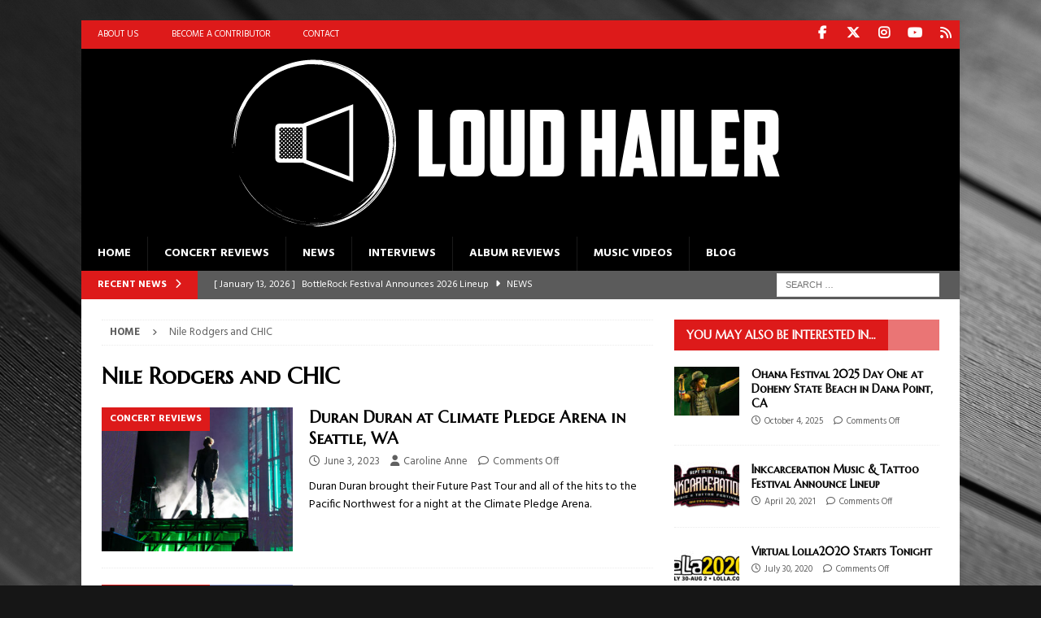

--- FILE ---
content_type: text/html; charset=UTF-8
request_url: https://www.loudhailermagazine.com/tag/nile-rodgers-and-chic/
body_size: 17378
content:
<!DOCTYPE html>
<html class="no-js mh-one-sb" lang="en-US">
<head>
<meta charset="UTF-8">
<meta name="viewport" content="width=device-width, initial-scale=1.0">
<link rel="profile" href="http://gmpg.org/xfn/11" />
<meta name='robots' content='index, follow, max-image-preview:large, max-snippet:-1, max-video-preview:-1' />

	<!-- This site is optimized with the Yoast SEO plugin v26.7 - https://yoast.com/wordpress/plugins/seo/ -->
	<title>Nile Rodgers and CHIC Archives - Loud Hailer Magazine</title>
	<link rel="canonical" href="https://www.loudhailermagazine.com/tag/nile-rodgers-and-chic/" />
	<meta property="og:locale" content="en_US" />
	<meta property="og:type" content="article" />
	<meta property="og:title" content="Nile Rodgers and CHIC Archives - Loud Hailer Magazine" />
	<meta property="og:url" content="https://www.loudhailermagazine.com/tag/nile-rodgers-and-chic/" />
	<meta property="og:site_name" content="Loud Hailer Magazine" />
	<meta name="twitter:card" content="summary_large_image" />
	<meta name="twitter:site" content="@Loud_HailerMag" />
	<script type="application/ld+json" class="yoast-schema-graph">{"@context":"https://schema.org","@graph":[{"@type":"CollectionPage","@id":"https://www.loudhailermagazine.com/tag/nile-rodgers-and-chic/","url":"https://www.loudhailermagazine.com/tag/nile-rodgers-and-chic/","name":"Nile Rodgers and CHIC Archives - Loud Hailer Magazine","isPartOf":{"@id":"https://www.loudhailermagazine.com/#website"},"primaryImageOfPage":{"@id":"https://www.loudhailermagazine.com/tag/nile-rodgers-and-chic/#primaryimage"},"image":{"@id":"https://www.loudhailermagazine.com/tag/nile-rodgers-and-chic/#primaryimage"},"thumbnailUrl":"https://www.loudhailermagazine.com/wp-content/uploads/2023/06/Header-DuranDuran-CPA-Seattle-20230531-CarolineAnne.jpg","breadcrumb":{"@id":"https://www.loudhailermagazine.com/tag/nile-rodgers-and-chic/#breadcrumb"},"inLanguage":"en-US"},{"@type":"ImageObject","inLanguage":"en-US","@id":"https://www.loudhailermagazine.com/tag/nile-rodgers-and-chic/#primaryimage","url":"https://www.loudhailermagazine.com/wp-content/uploads/2023/06/Header-DuranDuran-CPA-Seattle-20230531-CarolineAnne.jpg","contentUrl":"https://www.loudhailermagazine.com/wp-content/uploads/2023/06/Header-DuranDuran-CPA-Seattle-20230531-CarolineAnne.jpg","width":1030,"height":550},{"@type":"BreadcrumbList","@id":"https://www.loudhailermagazine.com/tag/nile-rodgers-and-chic/#breadcrumb","itemListElement":[{"@type":"ListItem","position":1,"name":"Home","item":"https://www.loudhailermagazine.com/"},{"@type":"ListItem","position":2,"name":"Nile Rodgers and CHIC"}]},{"@type":"WebSite","@id":"https://www.loudhailermagazine.com/#website","url":"https://www.loudhailermagazine.com/","name":"Loud Hailer Magazine","description":"The online music magazine for music fans, musicians and people in the music industry","potentialAction":[{"@type":"SearchAction","target":{"@type":"EntryPoint","urlTemplate":"https://www.loudhailermagazine.com/?s={search_term_string}"},"query-input":{"@type":"PropertyValueSpecification","valueRequired":true,"valueName":"search_term_string"}}],"inLanguage":"en-US"}]}</script>
	<!-- / Yoast SEO plugin. -->


<link rel='dns-prefetch' href='//secure.gravatar.com' />
<link rel='dns-prefetch' href='//stats.wp.com' />
<link rel='dns-prefetch' href='//fonts.googleapis.com' />
<link rel='dns-prefetch' href='//v0.wordpress.com' />
<link rel='preconnect' href='//c0.wp.com' />
<link rel="alternate" type="application/rss+xml" title="Loud Hailer Magazine &raquo; Feed" href="https://www.loudhailermagazine.com/feed/" />
<link rel="alternate" type="application/rss+xml" title="Loud Hailer Magazine &raquo; Comments Feed" href="https://www.loudhailermagazine.com/comments/feed/" />
<link rel="alternate" type="application/rss+xml" title="Loud Hailer Magazine &raquo; Nile Rodgers and CHIC Tag Feed" href="https://www.loudhailermagazine.com/tag/nile-rodgers-and-chic/feed/" />
<style id='wp-img-auto-sizes-contain-inline-css' type='text/css'>
img:is([sizes=auto i],[sizes^="auto," i]){contain-intrinsic-size:3000px 1500px}
/*# sourceURL=wp-img-auto-sizes-contain-inline-css */
</style>

<style id='wp-emoji-styles-inline-css' type='text/css'>

	img.wp-smiley, img.emoji {
		display: inline !important;
		border: none !important;
		box-shadow: none !important;
		height: 1em !important;
		width: 1em !important;
		margin: 0 0.07em !important;
		vertical-align: -0.1em !important;
		background: none !important;
		padding: 0 !important;
	}
/*# sourceURL=wp-emoji-styles-inline-css */
</style>
<link rel='stylesheet' id='wp-block-library-css' href='https://c0.wp.com/c/6.9/wp-includes/css/dist/block-library/style.min.css' type='text/css' media='all' />
<style id='global-styles-inline-css' type='text/css'>
:root{--wp--preset--aspect-ratio--square: 1;--wp--preset--aspect-ratio--4-3: 4/3;--wp--preset--aspect-ratio--3-4: 3/4;--wp--preset--aspect-ratio--3-2: 3/2;--wp--preset--aspect-ratio--2-3: 2/3;--wp--preset--aspect-ratio--16-9: 16/9;--wp--preset--aspect-ratio--9-16: 9/16;--wp--preset--color--black: #000000;--wp--preset--color--cyan-bluish-gray: #abb8c3;--wp--preset--color--white: #ffffff;--wp--preset--color--pale-pink: #f78da7;--wp--preset--color--vivid-red: #cf2e2e;--wp--preset--color--luminous-vivid-orange: #ff6900;--wp--preset--color--luminous-vivid-amber: #fcb900;--wp--preset--color--light-green-cyan: #7bdcb5;--wp--preset--color--vivid-green-cyan: #00d084;--wp--preset--color--pale-cyan-blue: #8ed1fc;--wp--preset--color--vivid-cyan-blue: #0693e3;--wp--preset--color--vivid-purple: #9b51e0;--wp--preset--gradient--vivid-cyan-blue-to-vivid-purple: linear-gradient(135deg,rgb(6,147,227) 0%,rgb(155,81,224) 100%);--wp--preset--gradient--light-green-cyan-to-vivid-green-cyan: linear-gradient(135deg,rgb(122,220,180) 0%,rgb(0,208,130) 100%);--wp--preset--gradient--luminous-vivid-amber-to-luminous-vivid-orange: linear-gradient(135deg,rgb(252,185,0) 0%,rgb(255,105,0) 100%);--wp--preset--gradient--luminous-vivid-orange-to-vivid-red: linear-gradient(135deg,rgb(255,105,0) 0%,rgb(207,46,46) 100%);--wp--preset--gradient--very-light-gray-to-cyan-bluish-gray: linear-gradient(135deg,rgb(238,238,238) 0%,rgb(169,184,195) 100%);--wp--preset--gradient--cool-to-warm-spectrum: linear-gradient(135deg,rgb(74,234,220) 0%,rgb(151,120,209) 20%,rgb(207,42,186) 40%,rgb(238,44,130) 60%,rgb(251,105,98) 80%,rgb(254,248,76) 100%);--wp--preset--gradient--blush-light-purple: linear-gradient(135deg,rgb(255,206,236) 0%,rgb(152,150,240) 100%);--wp--preset--gradient--blush-bordeaux: linear-gradient(135deg,rgb(254,205,165) 0%,rgb(254,45,45) 50%,rgb(107,0,62) 100%);--wp--preset--gradient--luminous-dusk: linear-gradient(135deg,rgb(255,203,112) 0%,rgb(199,81,192) 50%,rgb(65,88,208) 100%);--wp--preset--gradient--pale-ocean: linear-gradient(135deg,rgb(255,245,203) 0%,rgb(182,227,212) 50%,rgb(51,167,181) 100%);--wp--preset--gradient--electric-grass: linear-gradient(135deg,rgb(202,248,128) 0%,rgb(113,206,126) 100%);--wp--preset--gradient--midnight: linear-gradient(135deg,rgb(2,3,129) 0%,rgb(40,116,252) 100%);--wp--preset--font-size--small: 13px;--wp--preset--font-size--medium: 20px;--wp--preset--font-size--large: 36px;--wp--preset--font-size--x-large: 42px;--wp--preset--spacing--20: 0.44rem;--wp--preset--spacing--30: 0.67rem;--wp--preset--spacing--40: 1rem;--wp--preset--spacing--50: 1.5rem;--wp--preset--spacing--60: 2.25rem;--wp--preset--spacing--70: 3.38rem;--wp--preset--spacing--80: 5.06rem;--wp--preset--shadow--natural: 6px 6px 9px rgba(0, 0, 0, 0.2);--wp--preset--shadow--deep: 12px 12px 50px rgba(0, 0, 0, 0.4);--wp--preset--shadow--sharp: 6px 6px 0px rgba(0, 0, 0, 0.2);--wp--preset--shadow--outlined: 6px 6px 0px -3px rgb(255, 255, 255), 6px 6px rgb(0, 0, 0);--wp--preset--shadow--crisp: 6px 6px 0px rgb(0, 0, 0);}:where(.is-layout-flex){gap: 0.5em;}:where(.is-layout-grid){gap: 0.5em;}body .is-layout-flex{display: flex;}.is-layout-flex{flex-wrap: wrap;align-items: center;}.is-layout-flex > :is(*, div){margin: 0;}body .is-layout-grid{display: grid;}.is-layout-grid > :is(*, div){margin: 0;}:where(.wp-block-columns.is-layout-flex){gap: 2em;}:where(.wp-block-columns.is-layout-grid){gap: 2em;}:where(.wp-block-post-template.is-layout-flex){gap: 1.25em;}:where(.wp-block-post-template.is-layout-grid){gap: 1.25em;}.has-black-color{color: var(--wp--preset--color--black) !important;}.has-cyan-bluish-gray-color{color: var(--wp--preset--color--cyan-bluish-gray) !important;}.has-white-color{color: var(--wp--preset--color--white) !important;}.has-pale-pink-color{color: var(--wp--preset--color--pale-pink) !important;}.has-vivid-red-color{color: var(--wp--preset--color--vivid-red) !important;}.has-luminous-vivid-orange-color{color: var(--wp--preset--color--luminous-vivid-orange) !important;}.has-luminous-vivid-amber-color{color: var(--wp--preset--color--luminous-vivid-amber) !important;}.has-light-green-cyan-color{color: var(--wp--preset--color--light-green-cyan) !important;}.has-vivid-green-cyan-color{color: var(--wp--preset--color--vivid-green-cyan) !important;}.has-pale-cyan-blue-color{color: var(--wp--preset--color--pale-cyan-blue) !important;}.has-vivid-cyan-blue-color{color: var(--wp--preset--color--vivid-cyan-blue) !important;}.has-vivid-purple-color{color: var(--wp--preset--color--vivid-purple) !important;}.has-black-background-color{background-color: var(--wp--preset--color--black) !important;}.has-cyan-bluish-gray-background-color{background-color: var(--wp--preset--color--cyan-bluish-gray) !important;}.has-white-background-color{background-color: var(--wp--preset--color--white) !important;}.has-pale-pink-background-color{background-color: var(--wp--preset--color--pale-pink) !important;}.has-vivid-red-background-color{background-color: var(--wp--preset--color--vivid-red) !important;}.has-luminous-vivid-orange-background-color{background-color: var(--wp--preset--color--luminous-vivid-orange) !important;}.has-luminous-vivid-amber-background-color{background-color: var(--wp--preset--color--luminous-vivid-amber) !important;}.has-light-green-cyan-background-color{background-color: var(--wp--preset--color--light-green-cyan) !important;}.has-vivid-green-cyan-background-color{background-color: var(--wp--preset--color--vivid-green-cyan) !important;}.has-pale-cyan-blue-background-color{background-color: var(--wp--preset--color--pale-cyan-blue) !important;}.has-vivid-cyan-blue-background-color{background-color: var(--wp--preset--color--vivid-cyan-blue) !important;}.has-vivid-purple-background-color{background-color: var(--wp--preset--color--vivid-purple) !important;}.has-black-border-color{border-color: var(--wp--preset--color--black) !important;}.has-cyan-bluish-gray-border-color{border-color: var(--wp--preset--color--cyan-bluish-gray) !important;}.has-white-border-color{border-color: var(--wp--preset--color--white) !important;}.has-pale-pink-border-color{border-color: var(--wp--preset--color--pale-pink) !important;}.has-vivid-red-border-color{border-color: var(--wp--preset--color--vivid-red) !important;}.has-luminous-vivid-orange-border-color{border-color: var(--wp--preset--color--luminous-vivid-orange) !important;}.has-luminous-vivid-amber-border-color{border-color: var(--wp--preset--color--luminous-vivid-amber) !important;}.has-light-green-cyan-border-color{border-color: var(--wp--preset--color--light-green-cyan) !important;}.has-vivid-green-cyan-border-color{border-color: var(--wp--preset--color--vivid-green-cyan) !important;}.has-pale-cyan-blue-border-color{border-color: var(--wp--preset--color--pale-cyan-blue) !important;}.has-vivid-cyan-blue-border-color{border-color: var(--wp--preset--color--vivid-cyan-blue) !important;}.has-vivid-purple-border-color{border-color: var(--wp--preset--color--vivid-purple) !important;}.has-vivid-cyan-blue-to-vivid-purple-gradient-background{background: var(--wp--preset--gradient--vivid-cyan-blue-to-vivid-purple) !important;}.has-light-green-cyan-to-vivid-green-cyan-gradient-background{background: var(--wp--preset--gradient--light-green-cyan-to-vivid-green-cyan) !important;}.has-luminous-vivid-amber-to-luminous-vivid-orange-gradient-background{background: var(--wp--preset--gradient--luminous-vivid-amber-to-luminous-vivid-orange) !important;}.has-luminous-vivid-orange-to-vivid-red-gradient-background{background: var(--wp--preset--gradient--luminous-vivid-orange-to-vivid-red) !important;}.has-very-light-gray-to-cyan-bluish-gray-gradient-background{background: var(--wp--preset--gradient--very-light-gray-to-cyan-bluish-gray) !important;}.has-cool-to-warm-spectrum-gradient-background{background: var(--wp--preset--gradient--cool-to-warm-spectrum) !important;}.has-blush-light-purple-gradient-background{background: var(--wp--preset--gradient--blush-light-purple) !important;}.has-blush-bordeaux-gradient-background{background: var(--wp--preset--gradient--blush-bordeaux) !important;}.has-luminous-dusk-gradient-background{background: var(--wp--preset--gradient--luminous-dusk) !important;}.has-pale-ocean-gradient-background{background: var(--wp--preset--gradient--pale-ocean) !important;}.has-electric-grass-gradient-background{background: var(--wp--preset--gradient--electric-grass) !important;}.has-midnight-gradient-background{background: var(--wp--preset--gradient--midnight) !important;}.has-small-font-size{font-size: var(--wp--preset--font-size--small) !important;}.has-medium-font-size{font-size: var(--wp--preset--font-size--medium) !important;}.has-large-font-size{font-size: var(--wp--preset--font-size--large) !important;}.has-x-large-font-size{font-size: var(--wp--preset--font-size--x-large) !important;}
/*# sourceURL=global-styles-inline-css */
</style>

<style id='classic-theme-styles-inline-css' type='text/css'>
/*! This file is auto-generated */
.wp-block-button__link{color:#fff;background-color:#32373c;border-radius:9999px;box-shadow:none;text-decoration:none;padding:calc(.667em + 2px) calc(1.333em + 2px);font-size:1.125em}.wp-block-file__button{background:#32373c;color:#fff;text-decoration:none}
/*# sourceURL=/wp-includes/css/classic-themes.min.css */
</style>
<link rel='stylesheet' id='ngg_trigger_buttons-css' href='https://www.loudhailermagazine.com/wp-content/plugins/nextgen-gallery/static/GalleryDisplay/trigger_buttons.css?ver=4.0.3' type='text/css' media='all' />
<link rel='stylesheet' id='fancybox-0-css' href='https://www.loudhailermagazine.com/wp-content/plugins/nextgen-gallery/static/Lightbox/fancybox/jquery.fancybox-1.3.4.css?ver=4.0.3' type='text/css' media='all' />
<link rel='stylesheet' id='fontawesome_v4_shim_style-css' href='https://www.loudhailermagazine.com/wp-content/plugins/nextgen-gallery/static/FontAwesome/css/v4-shims.min.css?ver=6.9' type='text/css' media='all' />
<link rel='stylesheet' id='fontawesome-css' href='https://www.loudhailermagazine.com/wp-content/plugins/nextgen-gallery/static/FontAwesome/css/all.min.css?ver=6.9' type='text/css' media='all' />
<link rel='stylesheet' id='animations.css-css' href='https://www.loudhailermagazine.com/wp-content/plugins/nextgen-gallery-plus/static/Display/Animations/animate.min.css?ver=4.1.1' type='text/css' media='all' />
<link rel='stylesheet' id='ngg_pro_mosaic_style-css' href='https://www.loudhailermagazine.com/wp-content/plugins/nextgen-gallery-plus/static/DisplayTypes/Mosaic/style.css?ver=2.0.2' type='text/css' media='all' />
<link rel='stylesheet' id='mh-google-fonts-css' href='https://fonts.googleapis.com/css?family=Hind:300,400,400italic,600,700%7cMarcellus+SC:300,400,400italic,600,700' type='text/css' media='all' />
<link rel='stylesheet' id='mh-font-awesome-css' href='https://www.loudhailermagazine.com/wp-content/themes/mh-magazine/includes/core/assets/css/font-awesome.min.css' type='text/css' media='all' />
<link rel='stylesheet' id='mh-magazine-css' href='https://www.loudhailermagazine.com/wp-content/themes/mh-magazine/style.css?ver=5.0.4' type='text/css' media='all' />
<script type="text/javascript" src="https://c0.wp.com/c/6.9/wp-includes/js/jquery/jquery.min.js" id="jquery-core-js"></script>
<script type="text/javascript" src="https://c0.wp.com/c/6.9/wp-includes/js/jquery/jquery-migrate.min.js" id="jquery-migrate-js"></script>
<script type="text/javascript" id="photocrati_ajax-js-extra">
/* <![CDATA[ */
var photocrati_ajax = {"url":"https://www.loudhailermagazine.com/index.php?photocrati_ajax=1","rest_url":"https://www.loudhailermagazine.com/wp-json/","wp_home_url":"https://www.loudhailermagazine.com","wp_site_url":"https://www.loudhailermagazine.com","wp_root_url":"https://www.loudhailermagazine.com","wp_plugins_url":"https://www.loudhailermagazine.com/wp-content/plugins","wp_content_url":"https://www.loudhailermagazine.com/wp-content","wp_includes_url":"https://www.loudhailermagazine.com/wp-includes/","ngg_param_slug":"nggallery","rest_nonce":"206a305c9e"};
//# sourceURL=photocrati_ajax-js-extra
/* ]]> */
</script>
<script type="text/javascript" src="https://www.loudhailermagazine.com/wp-content/plugins/nextgen-gallery/static/Legacy/ajax.min.js?ver=4.0.3" id="photocrati_ajax-js"></script>
<script type="text/javascript" src="https://www.loudhailermagazine.com/wp-content/plugins/nextgen-gallery/static/FontAwesome/js/v4-shims.min.js?ver=5.3.1" id="fontawesome_v4_shim-js"></script>
<script type="text/javascript" defer crossorigin="anonymous" data-auto-replace-svg="false" data-keep-original-source="false" data-search-pseudo-elements src="https://www.loudhailermagazine.com/wp-content/plugins/nextgen-gallery/static/FontAwesome/js/all.min.js?ver=5.3.1" id="fontawesome-js"></script>
<script type="text/javascript" src="https://www.loudhailermagazine.com/wp-content/plugins/nextgen-gallery/static/GalleryDisplay/jquery.waitforimages-2.4.0-modded.js?ver=4.0.3" id="ngg_waitforimages-js"></script>
<script type="text/javascript" id="mh-scripts-js-extra">
/* <![CDATA[ */
var mh = {"text":{"toggle_menu":"Toggle Menu"}};
//# sourceURL=mh-scripts-js-extra
/* ]]> */
</script>
<script type="text/javascript" src="https://www.loudhailermagazine.com/wp-content/themes/mh-magazine/includes/core/assets/js/scripts.js?ver=5.0.4" id="mh-scripts-js"></script>
<link rel="https://api.w.org/" href="https://www.loudhailermagazine.com/wp-json/" /><link rel="alternate" title="JSON" type="application/json" href="https://www.loudhailermagazine.com/wp-json/wp/v2/tags/3194" /><meta name="generator" content="WordPress 6.9" />
	<style>img#wpstats{display:none}</style>
		<!--[if lt IE 9]>
<script src="https://www.loudhailermagazine.com/wp-content/themes/mh-magazine/js/css3-mediaqueries.js"></script>
<![endif]-->
<!--[if lt IE 9]>
<script src="https://www.loudhailermagazine.com/wp-content/themes/mh-magazine/js/css3-mediaqueries.js"></script>
<![endif]-->
<style type="text/css">
.mh-header { background: #000000; }
.mh-navigation li:hover, .mh-navigation ul li:hover > ul, .mh-main-nav-wrap, .mh-main-nav, .mh-social-nav li a:hover, .entry-tags li, .mh-slider-caption, .mh-widget-layout8 .mh-widget-title .mh-footer-widget-title-inner, .mh-widget-col-1 .mh-slider-caption, .mh-widget-col-1 .mh-posts-lineup-caption, .mh-carousel-layout1, .mh-spotlight-widget, .mh-social-widget li a, .mh-author-bio-widget, .mh-footer-widget .mh-tab-comment-excerpt, .mh-nip-item:hover .mh-nip-overlay, .mh-widget .tagcloud a, .mh-footer-widget .tagcloud a, .mh-footer, .mh-copyright-wrap, input[type=submit]:hover, #infinite-handle span:hover { background: #000000; }
.mh-extra-nav-bg { background: rgba(0, 0, 0, 0.2); }
.mh-slider-caption, .mh-posts-stacked-title, .mh-posts-lineup-caption { background: #000000; background: rgba(0, 0, 0, 0.8); }
@media screen and (max-width: 900px) { #mh-mobile .mh-slider-caption, #mh-mobile .mh-posts-lineup-caption { background: rgba(0, 0, 0, 1); } }
.slicknav_menu, .slicknav_nav ul, #mh-mobile .mh-footer-widget .mh-posts-stacked-overlay { border-color: #000000; }
.mh-copyright, .mh-copyright a { color: #fff; }
.mh-widget-layout4 .mh-widget-title { background: #dd1a1a; background: rgba(221, 26, 26, 0.6); }
.mh-preheader, .mh-wide-layout .mh-subheader, .mh-ticker-title, .mh-main-nav li:hover, .mh-footer-nav, .slicknav_menu, .slicknav_btn, .slicknav_nav .slicknav_item:hover, .slicknav_nav a:hover, .mh-back-to-top, .mh-subheading, .entry-tags .fa, .entry-tags li:hover, .mh-widget-layout2 .mh-widget-title, .mh-widget-layout4 .mh-widget-title-inner, .mh-widget-layout4 .mh-footer-widget-title, .mh-widget-layout5 .mh-widget-title-inner, .mh-widget-layout6 .mh-widget-title, #mh-mobile .flex-control-paging li a.flex-active, .mh-image-caption, .mh-carousel-layout1 .mh-carousel-caption, .mh-tab-button.active, .mh-tab-button.active:hover, .mh-footer-widget .mh-tab-button.active, .mh-social-widget li:hover a, .mh-footer-widget .mh-social-widget li a, .mh-footer-widget .mh-author-bio-widget, .tagcloud a:hover, .mh-widget .tagcloud a:hover, .mh-footer-widget .tagcloud a:hover, .mh-posts-stacked-item .mh-meta, .page-numbers:hover, .mh-loop-pagination .current, .mh-comments-pagination .current, .pagelink, a:hover .pagelink, input[type=submit], #infinite-handle span { background: #dd1a1a; }
.mh-main-nav-wrap .slicknav_nav ul, blockquote, .mh-widget-layout1 .mh-widget-title, .mh-widget-layout3 .mh-widget-title, .mh-widget-layout5 .mh-widget-title, .mh-widget-layout8 .mh-widget-title:after, #mh-mobile .mh-slider-caption, .mh-carousel-layout1, .mh-spotlight-widget, .mh-author-bio-widget, .mh-author-bio-title, .mh-author-bio-image-frame, .mh-video-widget, .mh-tab-buttons, textarea:hover, input[type=text]:hover, input[type=email]:hover, input[type=tel]:hover, input[type=url]:hover { border-color: #dd1a1a; }
.mh-header-tagline, .mh-dropcap, .mh-carousel-layout1 .flex-direction-nav a, .mh-carousel-layout2 .mh-carousel-caption, .mh-posts-digest-small-category, .mh-posts-lineup-more, .bypostauthor .fn:after, .mh-comment-list .comment-reply-link:before, #respond #cancel-comment-reply-link:before { color: #dd1a1a; }
.mh-subheader, .page-numbers, a .pagelink, .mh-widget-layout3 .mh-widget-title, .mh-widget .search-form, .mh-tab-button, .mh-tab-content, .mh-nip-widget, .mh-magazine-facebook-page-widget, .mh-social-widget, .mh-posts-horizontal-widget, .mh-ad-spot, .mh-info-spot { background: #5b5b5b; }
.mh-tab-post-item { border-color: rgba(255, 255, 255, 0.3); }
.mh-tab-comment-excerpt { background: rgba(255, 255, 255, 0.6); }
.mh-header-nav-bottom li a, .mh-social-nav-bottom .fa-mh-social, .mh-boxed-layout .mh-ticker-item-bottom a, .mh-header-date-bottom, .page-numbers, a .pagelink, .mh-widget-layout3 .mh-widget-title, .mh-widget-layout3 .mh-widget-title a, .mh-tabbed-widget, .mh-tabbed-widget a, .mh-posts-horizontal-title a { color: #ffffff; }
.mh-meta, .mh-meta a, .mh-breadcrumb, .mh-breadcrumb a, .mh-comment-list .comment-meta, .mh-comment-list .comment-meta a, .mh-comment-list .comment-reply-link, .mh-user-data, .widget_rss .rss-date, .widget_rss cite { color: #606060; }
.entry-content a { color: #dd1a1a; }
a:hover, .entry-content a:hover, #respond a:hover, #respond #cancel-comment-reply-link:hover, #respond .logged-in-as a:hover, .mh-comment-list .comment-meta a:hover, .mh-ping-list .mh-ping-item a:hover, .mh-meta a:hover, .mh-breadcrumb a:hover, .mh-tabbed-widget a:hover { color: #dd1a1a; }
</style>
<style type="text/css">
h1, h2, h3, h4, h5, h6, .mh-custom-posts-small-title { font-family: "Marcellus SC", serif; }
body { font-family: "Hind", sans-serif; }
</style>
<style type="text/css" id="custom-background-css">
body.custom-background { background-color: #161616; background-image: url("https://www.loudhailermagazine.com/wp-content/uploads/2018/08/lp-2202253.jpg"); background-position: right center; background-size: cover; background-repeat: no-repeat; background-attachment: fixed; }
</style>
	<link rel="icon" href="https://www.loudhailermagazine.com/wp-content/uploads/2018/08/cropped-Small-Logo-32x32.png" sizes="32x32" />
<link rel="icon" href="https://www.loudhailermagazine.com/wp-content/uploads/2018/08/cropped-Small-Logo-192x192.png" sizes="192x192" />
<link rel="apple-touch-icon" href="https://www.loudhailermagazine.com/wp-content/uploads/2018/08/cropped-Small-Logo-180x180.png" />
<meta name="msapplication-TileImage" content="https://www.loudhailermagazine.com/wp-content/uploads/2018/08/cropped-Small-Logo-270x270.png" />
</head>
<body id="mh-mobile" class="archive tag tag-nile-rodgers-and-chic tag-3194 custom-background wp-theme-mh-magazine mh-boxed-layout mh-right-sb mh-loop-layout1 mh-widget-layout4" itemscope="itemscope" itemtype="https://schema.org/WebPage">
<div class="mh-container mh-container-outer">
<div class="mh-header-nav-mobile clearfix"></div>
	<div class="mh-preheader">
		<div class="mh-container mh-container-inner mh-row clearfix">
							<div class="mh-header-bar-content mh-header-bar-top-left mh-col-2-3 clearfix">
											<nav class="mh-navigation mh-header-nav mh-header-nav-top clearfix" itemscope="itemscope" itemtype="https://schema.org/SiteNavigationElement">
							<div class="menu-top-menu-container"><ul id="menu-top-menu" class="menu"><li id="menu-item-121" class="menu-item menu-item-type-post_type menu-item-object-page menu-item-121"><a href="https://www.loudhailermagazine.com/about-us/">About Us</a></li>
<li id="menu-item-120" class="menu-item menu-item-type-post_type menu-item-object-page menu-item-120"><a href="https://www.loudhailermagazine.com/become-a-contributor/">Become A Contributor</a></li>
<li id="menu-item-122" class="menu-item menu-item-type-post_type menu-item-object-page menu-item-122"><a href="https://www.loudhailermagazine.com/contact/">Contact</a></li>
</ul></div>						</nav>
									</div>
										<div class="mh-header-bar-content mh-header-bar-top-right mh-col-1-3 clearfix">
											<nav class="mh-social-icons mh-social-nav mh-social-nav-top clearfix" itemscope="itemscope" itemtype="https://schema.org/SiteNavigationElement">
							<div class="menu-social-icons-menu-container"><ul id="menu-social-icons-menu" class="menu"><li id="menu-item-33331" class="menu-item menu-item-type-custom menu-item-object-custom menu-item-33331"><a href="https://www.facebook.com/LoudHailerMagazine"><i class="fa fa-mh-social"></i><span class="screen-reader-text">Facebook</span></a></li>
<li id="menu-item-33332" class="menu-item menu-item-type-custom menu-item-object-custom menu-item-33332"><a href="https://twitter.com/Loud_HailerMag"><i class="fa fa-mh-social"></i><span class="screen-reader-text">Twitter</span></a></li>
<li id="menu-item-33334" class="menu-item menu-item-type-custom menu-item-object-custom menu-item-33334"><a href="https://www.instagram.com/loudhailermagazine/"><i class="fa fa-mh-social"></i><span class="screen-reader-text">Instagram</span></a></li>
<li id="menu-item-33335" class="menu-item menu-item-type-custom menu-item-object-custom menu-item-33335"><a href="https://www.youtube.com/channel/UCfTPp_fNPwh30qGwQOBaghQ"><i class="fa fa-mh-social"></i><span class="screen-reader-text">YouTube</span></a></li>
<li id="menu-item-39301" class="menu-item menu-item-type-custom menu-item-object-custom menu-item-39301"><a href="https://www.threads.net/@loudhailermagazine"><i class="fa fa-mh-social"></i><span class="screen-reader-text">Threads</span></a></li>
</ul></div>						</nav>
									</div>
					</div>
	</div>
<header class="mh-header" itemscope="itemscope" itemtype="https://schema.org/WPHeader">
	<div class="mh-container mh-container-inner clearfix">
	   <div class="mh-custom-header clearfix">
<a class="mh-header-image-link" href="https://www.loudhailermagazine.com/" title="Loud Hailer Magazine" rel="home">
<img class="mh-header-image" src="https://www.loudhailermagazine.com/wp-content/uploads/2018/07/cropped-20583517_padded_logo-3.png" srcset="https://www.loudhailermagazine.com/wp-content/uploads/2018/07/cropped-20583517_padded_logo-3-300x69.png 300w, https://www.loudhailermagazine.com/wp-content/uploads/2018/07/cropped-20583517_padded_logo-3.png 678w, https://www.loudhailermagazine.com/wp-content/uploads/2018/07/cropped-20583517_padded_logo-3.png 1000w" sizes="(max-width: 768px) 100vw, (max-width: 1200px) 80vw, 1200px" height="231" width="1000" alt="Loud Hailer Magazine" loading="eager" decoding="async" />
</a>
</div>
	</div>
	<div class="mh-main-nav-wrap">
		<nav class="mh-navigation mh-main-nav mh-container mh-container-inner clearfix" itemscope="itemscope" itemtype="https://schema.org/SiteNavigationElement">
			<div class="menu-main-menu-container"><ul id="menu-main-menu" class="menu"><li id="menu-item-9071" class="menu-item menu-item-type-post_type menu-item-object-page menu-item-home menu-item-9071"><a href="https://www.loudhailermagazine.com/">Home</a></li>
<li id="menu-item-91" class="menu-item menu-item-type-taxonomy menu-item-object-category menu-item-91"><a href="https://www.loudhailermagazine.com/category/concert-reviews/">Concert Reviews</a></li>
<li id="menu-item-93" class="menu-item menu-item-type-taxonomy menu-item-object-category menu-item-93"><a href="https://www.loudhailermagazine.com/category/news/">News</a></li>
<li id="menu-item-95" class="menu-item menu-item-type-taxonomy menu-item-object-category menu-item-95"><a href="https://www.loudhailermagazine.com/category/interviews/">Interviews</a></li>
<li id="menu-item-92" class="menu-item menu-item-type-taxonomy menu-item-object-category menu-item-92"><a href="https://www.loudhailermagazine.com/category/album-reviews/">Album Reviews</a></li>
<li id="menu-item-96" class="menu-item menu-item-type-taxonomy menu-item-object-category menu-item-96"><a href="https://www.loudhailermagazine.com/category/music-videos/">Music Videos</a></li>
<li id="menu-item-3891" class="menu-item menu-item-type-taxonomy menu-item-object-category menu-item-3891"><a href="https://www.loudhailermagazine.com/category/blog/">Blog</a></li>
</ul></div>		</nav>
	</div>
	</header>
	<div class="mh-subheader">
		<div class="mh-container mh-container-inner mh-row clearfix">
							<div class="mh-header-bar-content mh-header-bar-bottom-left mh-col-2-3 clearfix">
											<div class="mh-header-ticker mh-header-ticker-bottom">
							<div class="mh-ticker-bottom">
			<div class="mh-ticker-title mh-ticker-title-bottom">
			Recent News<i class="fa fa-chevron-right"></i>		</div>
		<div class="mh-ticker-content mh-ticker-content-bottom">
		<ul id="mh-ticker-loop-bottom">				<li class="mh-ticker-item mh-ticker-item-bottom">
					<a href="https://www.loudhailermagazine.com/news/bottlerock-festival-announces-2026-lineup/" title="BottleRock Festival Announces 2026 Lineup">
						<span class="mh-ticker-item-date mh-ticker-item-date-bottom">
                        	[ January 13, 2026 ]                        </span>
						<span class="mh-ticker-item-title mh-ticker-item-title-bottom">
							BottleRock Festival Announces 2026 Lineup						</span>
													<span class="mh-ticker-item-cat mh-ticker-item-cat-bottom">
								<i class="fa fa-caret-right"></i>
																News							</span>
											</a>
				</li>				<li class="mh-ticker-item mh-ticker-item-bottom">
					<a href="https://www.loudhailermagazine.com/concert-reviews/zsk-at-im-wizemann-in-stuttgart-germany/" title="ZSK at Im Wizemann in Stuttgart, Germany">
						<span class="mh-ticker-item-date mh-ticker-item-date-bottom">
                        	[ January 12, 2026 ]                        </span>
						<span class="mh-ticker-item-title mh-ticker-item-title-bottom">
							ZSK at Im Wizemann in Stuttgart, Germany						</span>
													<span class="mh-ticker-item-cat mh-ticker-item-cat-bottom">
								<i class="fa fa-caret-right"></i>
																Concert Reviews							</span>
											</a>
				</li>				<li class="mh-ticker-item mh-ticker-item-bottom">
					<a href="https://www.loudhailermagazine.com/news/top-ten-photos-of-2025/" title="Top Ten Photos of 2025">
						<span class="mh-ticker-item-date mh-ticker-item-date-bottom">
                        	[ December 30, 2025 ]                        </span>
						<span class="mh-ticker-item-title mh-ticker-item-title-bottom">
							Top Ten Photos of 2025						</span>
													<span class="mh-ticker-item-cat mh-ticker-item-cat-bottom">
								<i class="fa fa-caret-right"></i>
																News							</span>
											</a>
				</li>				<li class="mh-ticker-item mh-ticker-item-bottom">
					<a href="https://www.loudhailermagazine.com/concert-reviews/agnostic-front-at-the-pour-house-in-raleigh-nc/" title="Agnostic Front at The Pour House in Raleigh, NC">
						<span class="mh-ticker-item-date mh-ticker-item-date-bottom">
                        	[ December 22, 2025 ]                        </span>
						<span class="mh-ticker-item-title mh-ticker-item-title-bottom">
							Agnostic Front at The Pour House in Raleigh, NC						</span>
													<span class="mh-ticker-item-cat mh-ticker-item-cat-bottom">
								<i class="fa fa-caret-right"></i>
																Concert Reviews							</span>
											</a>
				</li>				<li class="mh-ticker-item mh-ticker-item-bottom">
					<a href="https://www.loudhailermagazine.com/concert-reviews/billy-strings-at-moody-theater-in-austin-tx/" title="Billy Strings at Moody Theater in Austin, TX">
						<span class="mh-ticker-item-date mh-ticker-item-date-bottom">
                        	[ December 21, 2025 ]                        </span>
						<span class="mh-ticker-item-title mh-ticker-item-title-bottom">
							Billy Strings at Moody Theater in Austin, TX						</span>
													<span class="mh-ticker-item-cat mh-ticker-item-cat-bottom">
								<i class="fa fa-caret-right"></i>
																Concert Reviews							</span>
											</a>
				</li>		</ul>
	</div>
</div>						</div>
									</div>
										<div class="mh-header-bar-content mh-header-bar-bottom-right mh-col-1-3 clearfix">
											<aside class="mh-header-search mh-header-search-bottom">
							<form role="search" method="get" class="search-form" action="https://www.loudhailermagazine.com/">
				<label>
					<span class="screen-reader-text">Search for:</span>
					<input type="search" class="search-field" placeholder="Search &hellip;" value="" name="s" />
				</label>
				<input type="submit" class="search-submit" value="Search" />
			</form>						</aside>
									</div>
					</div>
	</div>
<div class="mh-wrapper clearfix">
	<div class="mh-main clearfix">
		<div id="main-content" class="mh-loop mh-content" role="main"><nav class="mh-breadcrumb" itemscope itemtype="https://schema.org/BreadcrumbList"><span itemprop="itemListElement" itemscope itemtype="https://schema.org/ListItem"><a href="https://www.loudhailermagazine.com" title="Home" itemprop="item"><span itemprop="name">Home</span></a><meta itemprop="position" content="1" /></span><span class="mh-breadcrumb-delimiter"><i class="fa fa-angle-right"></i></span>Nile Rodgers and CHIC</nav>
				<header class="page-header"><h1 class="page-title">Nile Rodgers and CHIC</h1>				</header><article class="mh-posts-list-item clearfix post-38064 post type-post status-publish format-standard has-post-thumbnail hentry category-concert-reviews tag-bastille tag-climate-pledge-arena tag-duran-duran tag-future-past tag-nile-rodgers-and-chic tag-seattle tag-wa tag-washington">
	<figure class="mh-posts-list-thumb">
		<a class="mh-thumb-icon mh-thumb-icon-small-mobile" href="https://www.loudhailermagazine.com/concert-reviews/duran-duran-at-climate-pledge-arena-in-seattle-wa/" title="Concert Reviews"><img width="326" height="245" src="https://www.loudhailermagazine.com/wp-content/uploads/2023/06/Header-DuranDuran-CPA-Seattle-20230531-CarolineAnne-326x245.jpg" class="attachment-mh-magazine-medium size-mh-magazine-medium wp-post-image" alt="" decoding="async" fetchpriority="high" srcset="https://www.loudhailermagazine.com/wp-content/uploads/2023/06/Header-DuranDuran-CPA-Seattle-20230531-CarolineAnne-326x245.jpg 326w, https://www.loudhailermagazine.com/wp-content/uploads/2023/06/Header-DuranDuran-CPA-Seattle-20230531-CarolineAnne-678x509.jpg 678w, https://www.loudhailermagazine.com/wp-content/uploads/2023/06/Header-DuranDuran-CPA-Seattle-20230531-CarolineAnne-80x60.jpg 80w" sizes="(max-width: 326px) 100vw, 326px" />	</a>
					<div class="mh-image-caption mh-posts-list-caption">
				Concert Reviews			</div>
			</figure>
	<div class="mh-posts-list-content clearfix">
		<header class="mh-posts-list-header">
			<h3 class="entry-title mh-posts-list-title">
				<a href="https://www.loudhailermagazine.com/concert-reviews/duran-duran-at-climate-pledge-arena-in-seattle-wa/" title="Duran Duran at Climate Pledge Arena in Seattle, WA" rel="bookmark">
					Duran Duran at Climate Pledge Arena in Seattle, WA				</a>
			</h3>
			<div class="mh-meta entry-meta">
<span class="entry-meta-date updated"><i class="far fa-clock"></i><a href="https://www.loudhailermagazine.com/2023/06/">June 3, 2023</a></span>
<span class="entry-meta-author author vcard"><i class="fa fa-user"></i><a class="fn" href="https://www.loudhailermagazine.com/author/caroline-anne/">Caroline Anne</a></span>
<span class="entry-meta-comments"><i class="far fa-comment"></i><span class="mh-comment-count-link">Comments Off<span class="screen-reader-text"> on Duran Duran at Climate Pledge Arena in Seattle, WA</span></span></span>
</div>
		</header>
		<div class="mh-posts-list-excerpt clearfix">
			<div class="mh-excerpt">Duran Duran brought their Future Past Tour and all of the hits to the Pacific Northwest for a night at the Climate Pledge Arena.</div>
		</div>
	</div>
</article><article class="mh-posts-list-item clearfix post-37833 post type-post status-publish format-standard has-post-thumbnail hentry category-concert-reviews tag-bottlerock tag-bottlerock-2023 tag-ca tag-california tag-dogstar tag-duran-duran tag-lizzo tag-mac-saturn tag-napa tag-napa-valley tag-napa-valley-expo tag-nile-rodgers-and-chic tag-tove-lo">
	<figure class="mh-posts-list-thumb">
		<a class="mh-thumb-icon mh-thumb-icon-small-mobile" href="https://www.loudhailermagazine.com/concert-reviews/bottlerock-festival-2023-day-two-at-napa-valley-expo-in-napa-valley-ca/" title="Concert Reviews"><img width="326" height="245" src="https://www.loudhailermagazine.com/wp-content/uploads/2023/06/Header-DuranDuran-BottleRock-Napa-CA-20230523-GOrtiz-326x245.jpg" class="attachment-mh-magazine-medium size-mh-magazine-medium wp-post-image" alt="" decoding="async" srcset="https://www.loudhailermagazine.com/wp-content/uploads/2023/06/Header-DuranDuran-BottleRock-Napa-CA-20230523-GOrtiz-326x245.jpg 326w, https://www.loudhailermagazine.com/wp-content/uploads/2023/06/Header-DuranDuran-BottleRock-Napa-CA-20230523-GOrtiz-678x509.jpg 678w, https://www.loudhailermagazine.com/wp-content/uploads/2023/06/Header-DuranDuran-BottleRock-Napa-CA-20230523-GOrtiz-80x60.jpg 80w" sizes="(max-width: 326px) 100vw, 326px" />	</a>
					<div class="mh-image-caption mh-posts-list-caption">
				Concert Reviews			</div>
			</figure>
	<div class="mh-posts-list-content clearfix">
		<header class="mh-posts-list-header">
			<h3 class="entry-title mh-posts-list-title">
				<a href="https://www.loudhailermagazine.com/concert-reviews/bottlerock-festival-2023-day-two-at-napa-valley-expo-in-napa-valley-ca/" title="BottleRock Festival 2023 Day Two at Napa Valley Expo in Napa Valley, CA" rel="bookmark">
					BottleRock Festival 2023 Day Two at Napa Valley Expo in Napa Valley, CA				</a>
			</h3>
			<div class="mh-meta entry-meta">
<span class="entry-meta-date updated"><i class="far fa-clock"></i><a href="https://www.loudhailermagazine.com/2023/06/">June 2, 2023</a></span>
<span class="entry-meta-author author vcard"><i class="fa fa-user"></i><a class="fn" href="https://www.loudhailermagazine.com/author/george-ortiz/">George Ortiz</a></span>
<span class="entry-meta-comments"><i class="far fa-comment"></i><span class="mh-comment-count-link">Comments Off<span class="screen-reader-text"> on BottleRock Festival 2023 Day Two at Napa Valley Expo in Napa Valley, CA</span></span></span>
</div>
		</header>
		<div class="mh-posts-list-excerpt clearfix">
			<div class="mh-excerpt">Day two of the BottleRock music festival returns with pop-heavy lineup, from 80&#8217;s new wave pop legends Duran Duran, to current pop star Lizzo.</div>
		</div>
	</div>
</article><article class="mh-posts-list-item clearfix post-28444 post type-post status-publish format-standard has-post-thumbnail hentry category-concert-reviews tag-chic tag-columbia tag-duran-duran tag-maryland tag-merriweather-post-pavilion tag-nile-rodgers tag-nile-rodgers-and-chic">
	<figure class="mh-posts-list-thumb">
		<a class="mh-thumb-icon mh-thumb-icon-small-mobile" href="https://www.loudhailermagazine.com/concert-reviews/duran-duran-at-merriweather-post-pavilion-in-columbia-md/" title="Concert Reviews"><img width="326" height="245" src="https://www.loudhailermagazine.com/wp-content/uploads/2022/08/Header-DuranDuran-Merriweather-Columbia-MD-20220823-AmandaDaubert-326x245.jpg" class="attachment-mh-magazine-medium size-mh-magazine-medium wp-post-image" alt="Duran Duran @ Merriweather, Columbia | Photo by Amanda Daubert" decoding="async" srcset="https://www.loudhailermagazine.com/wp-content/uploads/2022/08/Header-DuranDuran-Merriweather-Columbia-MD-20220823-AmandaDaubert-326x245.jpg 326w, https://www.loudhailermagazine.com/wp-content/uploads/2022/08/Header-DuranDuran-Merriweather-Columbia-MD-20220823-AmandaDaubert-678x509.jpg 678w, https://www.loudhailermagazine.com/wp-content/uploads/2022/08/Header-DuranDuran-Merriweather-Columbia-MD-20220823-AmandaDaubert-80x60.jpg 80w" sizes="(max-width: 326px) 100vw, 326px" />	</a>
					<div class="mh-image-caption mh-posts-list-caption">
				Concert Reviews			</div>
			</figure>
	<div class="mh-posts-list-content clearfix">
		<header class="mh-posts-list-header">
			<h3 class="entry-title mh-posts-list-title">
				<a href="https://www.loudhailermagazine.com/concert-reviews/duran-duran-at-merriweather-post-pavilion-in-columbia-md/" title="Duran Duran at Merriweather Post Pavilion in Columbia, MD" rel="bookmark">
					Duran Duran at Merriweather Post Pavilion in Columbia, MD				</a>
			</h3>
			<div class="mh-meta entry-meta">
<span class="entry-meta-date updated"><i class="far fa-clock"></i><a href="https://www.loudhailermagazine.com/2022/08/">August 24, 2022</a></span>
<span class="entry-meta-author author vcard"><i class="fa fa-user"></i><a class="fn" href="https://www.loudhailermagazine.com/author/amanda-daubert/">Amanda Daubert</a></span>
<span class="entry-meta-comments"><i class="far fa-comment"></i><span class="mh-comment-count-link">Comments Off<span class="screen-reader-text"> on Duran Duran at Merriweather Post Pavilion in Columbia, MD</span></span></span>
</div>
		</header>
		<div class="mh-posts-list-excerpt clearfix">
			<div class="mh-excerpt">Feeling like you’re going back in time, while also being timeless, Duran Duran and Nile Rodgers &amp; CHIC took audiences on a time-traveling adventure Tuesday <a class="mh-excerpt-more" href="https://www.loudhailermagazine.com/concert-reviews/duran-duran-at-merriweather-post-pavilion-in-columbia-md/" title="Duran Duran at Merriweather Post Pavilion in Columbia, MD">[&#8230;]</a></div>
		</div>
	</div>
</article>		</div>
			<aside class="mh-widget-col-1 mh-sidebar" itemscope="itemscope" itemtype="https://schema.org/WPSideBar"><div id="mh_custom_posts-3" class="mh-widget mh_custom_posts"><h4 class="mh-widget-title"><span class="mh-widget-title-inner">You May Also Be Interested In&#8230;</span></h4>				<ul class="mh-custom-posts-widget clearfix"> 							<li class="mh-custom-posts-item mh-custom-posts-small clearfix post-63449 post type-post status-publish format-standard has-post-thumbnail category-concert-reviews tag-akira-galaxy tag-deep-sea-diver tag-eddie-vedder-and-earthlings tag-garbage tag-hinds tag-kim-deal tag-kings-of-leon tag-lukas-nelson tag-makua tag-ohana-fest tag-ohana-festival-2025 tag-stereophonics">
																	<figure class="mh-custom-posts-thumb">
										<a class="mh-thumb-icon mh-thumb-icon-small" href="https://www.loudhailermagazine.com/concert-reviews/ohana-festival-2025-day-one-at-doheny-state-beach-in-dana-point-ca/" title="Ohana Festival 2025 Day One at Doheny State Beach in Dana Point, CA"><img width="80" height="60" src="https://www.loudhailermagazine.com/wp-content/uploads/2025/10/Header-EddieVedderandEarthlings-OhanaFest-DanaPoint-CA-20250926-GOrtiz-80x60.jpg" class="attachment-mh-magazine-small size-mh-magazine-small wp-post-image" alt="" decoding="async" loading="lazy" srcset="https://www.loudhailermagazine.com/wp-content/uploads/2025/10/Header-EddieVedderandEarthlings-OhanaFest-DanaPoint-CA-20250926-GOrtiz-80x60.jpg 80w, https://www.loudhailermagazine.com/wp-content/uploads/2025/10/Header-EddieVedderandEarthlings-OhanaFest-DanaPoint-CA-20250926-GOrtiz-678x509.jpg 678w, https://www.loudhailermagazine.com/wp-content/uploads/2025/10/Header-EddieVedderandEarthlings-OhanaFest-DanaPoint-CA-20250926-GOrtiz-326x245.jpg 326w" sizes="auto, (max-width: 80px) 100vw, 80px" />										</a>
									</figure>
																<div class="mh-custom-posts-header">
									<div class="mh-custom-posts-small-title">
										<a href="https://www.loudhailermagazine.com/concert-reviews/ohana-festival-2025-day-one-at-doheny-state-beach-in-dana-point-ca/" title="Ohana Festival 2025 Day One at Doheny State Beach in Dana Point, CA">
											Ohana Festival 2025 Day One at Doheny State Beach in Dana Point, CA										</a>
									</div>
									<div class="mh-meta entry-meta">
<span class="entry-meta-date updated"><i class="far fa-clock"></i><a href="https://www.loudhailermagazine.com/2025/10/">October 4, 2025</a></span>
<span class="entry-meta-comments"><i class="far fa-comment"></i><span class="mh-comment-count-link">Comments Off<span class="screen-reader-text"> on Ohana Festival 2025 Day One at Doheny State Beach in Dana Point, CA</span></span></span>
</div>
								</div>
							</li>							<li class="mh-custom-posts-item mh-custom-posts-small clearfix post-14697 post type-post status-publish format-standard has-post-thumbnail category-news tag-danny-wimmer tag-danny-wimmer-presents tag-inkcarceration-music-tattoo-festival tag-lineup-announcement tag-mansfield tag-mudvayne tag-ohio tag-rob-zombie tag-slipknot">
																	<figure class="mh-custom-posts-thumb">
										<a class="mh-thumb-icon mh-thumb-icon-small" href="https://www.loudhailermagazine.com/news/inkcarceration-music-tattoo-festival-announce-lineup/" title="Inkcarceration Music &#038; Tattoo Festival Announce Lineup"><img width="80" height="60" src="https://www.loudhailermagazine.com/wp-content/uploads/2021/04/Header-Inkcarceration-80x60.jpg" class="attachment-mh-magazine-small size-mh-magazine-small wp-post-image" alt="" decoding="async" loading="lazy" srcset="https://www.loudhailermagazine.com/wp-content/uploads/2021/04/Header-Inkcarceration-80x60.jpg 80w, https://www.loudhailermagazine.com/wp-content/uploads/2021/04/Header-Inkcarceration-678x509.jpg 678w, https://www.loudhailermagazine.com/wp-content/uploads/2021/04/Header-Inkcarceration-326x245.jpg 326w" sizes="auto, (max-width: 80px) 100vw, 80px" />										</a>
									</figure>
																<div class="mh-custom-posts-header">
									<div class="mh-custom-posts-small-title">
										<a href="https://www.loudhailermagazine.com/news/inkcarceration-music-tattoo-festival-announce-lineup/" title="Inkcarceration Music &#038; Tattoo Festival Announce Lineup">
											Inkcarceration Music &#038; Tattoo Festival Announce Lineup										</a>
									</div>
									<div class="mh-meta entry-meta">
<span class="entry-meta-date updated"><i class="far fa-clock"></i><a href="https://www.loudhailermagazine.com/2021/04/">April 20, 2021</a></span>
<span class="entry-meta-comments"><i class="far fa-comment"></i><span class="mh-comment-count-link">Comments Off<span class="screen-reader-text"> on Inkcarceration Music &#038; Tattoo Festival Announce Lineup</span></span></span>
</div>
								</div>
							</li>							<li class="mh-custom-posts-item mh-custom-posts-small clearfix post-14316 post type-post status-publish format-standard has-post-thumbnail category-news tag-alabama-shakes tag-alison-wonderland tag-arcade-fire tag-chance-the-rapper tag-ellie-goulding tag-h-e-r tag-kaskade tag-kehlani tag-lcd-soundsystem tag-ll-cool-j tag-lolla2020 tag-lollapalooza tag-lorde tag-metallica tag-outkast tag-paul-mccartney tag-perry-farrell-mayor-lori-e-lightfoot tag-run-the-jewels tag-tenacious-d tag-tove-lo tag-vic-mensa tag-yeah-yeah-yeahs">
																	<figure class="mh-custom-posts-thumb">
										<a class="mh-thumb-icon mh-thumb-icon-small" href="https://www.loudhailermagazine.com/news/virtual-lolla2020-starts-tonight/" title="Virtual Lolla2020 Starts Tonight"><img width="80" height="60" src="https://www.loudhailermagazine.com/wp-content/uploads/2020/07/Header-Lolla2020-80x60.jpg" class="attachment-mh-magazine-small size-mh-magazine-small wp-post-image" alt="" decoding="async" loading="lazy" srcset="https://www.loudhailermagazine.com/wp-content/uploads/2020/07/Header-Lolla2020-80x60.jpg 80w, https://www.loudhailermagazine.com/wp-content/uploads/2020/07/Header-Lolla2020-678x509.jpg 678w, https://www.loudhailermagazine.com/wp-content/uploads/2020/07/Header-Lolla2020-326x245.jpg 326w" sizes="auto, (max-width: 80px) 100vw, 80px" />										</a>
									</figure>
																<div class="mh-custom-posts-header">
									<div class="mh-custom-posts-small-title">
										<a href="https://www.loudhailermagazine.com/news/virtual-lolla2020-starts-tonight/" title="Virtual Lolla2020 Starts Tonight">
											Virtual Lolla2020 Starts Tonight										</a>
									</div>
									<div class="mh-meta entry-meta">
<span class="entry-meta-date updated"><i class="far fa-clock"></i><a href="https://www.loudhailermagazine.com/2020/07/">July 30, 2020</a></span>
<span class="entry-meta-comments"><i class="far fa-comment"></i><span class="mh-comment-count-link">Comments Off<span class="screen-reader-text"> on Virtual Lolla2020 Starts Tonight</span></span></span>
</div>
								</div>
							</li>							<li class="mh-custom-posts-item mh-custom-posts-small clearfix post-10215 post type-post status-publish format-standard has-post-thumbnail category-concert-reviews tag-book-of-bad-decisions tag-clutch tag-detroit tag-masonic-temple tag-michigan tag-neil-fallon">
																	<figure class="mh-custom-posts-thumb">
										<a class="mh-thumb-icon mh-thumb-icon-small" href="https://www.loudhailermagazine.com/concert-reviews/clutch-at-the-masonic-temple-in-detroit-mi/" title="Clutch at the Masonic Temple in Detroit, MI"><img width="80" height="60" src="https://www.loudhailermagazine.com/wp-content/uploads/2019/09/Clutch-MasonicTemple_Detroit-MI-20190929-header2-80x60.jpg" class="attachment-mh-magazine-small size-mh-magazine-small wp-post-image" alt="" decoding="async" loading="lazy" srcset="https://www.loudhailermagazine.com/wp-content/uploads/2019/09/Clutch-MasonicTemple_Detroit-MI-20190929-header2-80x60.jpg 80w, https://www.loudhailermagazine.com/wp-content/uploads/2019/09/Clutch-MasonicTemple_Detroit-MI-20190929-header2-678x509.jpg 678w, https://www.loudhailermagazine.com/wp-content/uploads/2019/09/Clutch-MasonicTemple_Detroit-MI-20190929-header2-326x245.jpg 326w" sizes="auto, (max-width: 80px) 100vw, 80px" />										</a>
									</figure>
																<div class="mh-custom-posts-header">
									<div class="mh-custom-posts-small-title">
										<a href="https://www.loudhailermagazine.com/concert-reviews/clutch-at-the-masonic-temple-in-detroit-mi/" title="Clutch at the Masonic Temple in Detroit, MI">
											Clutch at the Masonic Temple in Detroit, MI										</a>
									</div>
									<div class="mh-meta entry-meta">
<span class="entry-meta-date updated"><i class="far fa-clock"></i><a href="https://www.loudhailermagazine.com/2019/10/">October 2, 2019</a></span>
<span class="entry-meta-comments"><i class="far fa-comment"></i><a href="https://www.loudhailermagazine.com/concert-reviews/clutch-at-the-masonic-temple-in-detroit-mi/#respond" class="mh-comment-count-link" >0</a></span>
</div>
								</div>
							</li>							<li class="mh-custom-posts-item mh-custom-posts-small clearfix post-33439 post type-post status-publish format-standard has-post-thumbnail category-news tag-bring-me-the-horizon tag-fall-out-boy tag-so-much-for-stardust tag-so-much-for-tour-dust">
																	<figure class="mh-custom-posts-thumb">
										<a class="mh-thumb-icon mh-thumb-icon-small" href="https://www.loudhailermagazine.com/news/fall-out-boy-announces-so-much-for-tour-dust/" title="Fall Out Boy Announces So Much For (Tour) Dust"><img width="80" height="60" src="https://www.loudhailermagazine.com/wp-content/uploads/2023/01/Header-FallOutBoy-80x60.jpg" class="attachment-mh-magazine-small size-mh-magazine-small wp-post-image" alt="" decoding="async" loading="lazy" srcset="https://www.loudhailermagazine.com/wp-content/uploads/2023/01/Header-FallOutBoy-80x60.jpg 80w, https://www.loudhailermagazine.com/wp-content/uploads/2023/01/Header-FallOutBoy-678x509.jpg 678w, https://www.loudhailermagazine.com/wp-content/uploads/2023/01/Header-FallOutBoy-326x245.jpg 326w" sizes="auto, (max-width: 80px) 100vw, 80px" />										</a>
									</figure>
																<div class="mh-custom-posts-header">
									<div class="mh-custom-posts-small-title">
										<a href="https://www.loudhailermagazine.com/news/fall-out-boy-announces-so-much-for-tour-dust/" title="Fall Out Boy Announces So Much For (Tour) Dust">
											Fall Out Boy Announces So Much For (Tour) Dust										</a>
									</div>
									<div class="mh-meta entry-meta">
<span class="entry-meta-date updated"><i class="far fa-clock"></i><a href="https://www.loudhailermagazine.com/2023/01/">January 31, 2023</a></span>
<span class="entry-meta-comments"><i class="far fa-comment"></i><span class="mh-comment-count-link">Comments Off<span class="screen-reader-text"> on Fall Out Boy Announces So Much For (Tour) Dust</span></span></span>
</div>
								</div>
							</li>				</ul></div>	</aside>	</div>
	</div>
<div class="mh-copyright-wrap">
	<div class="mh-container mh-container-inner clearfix">
		<p class="mh-copyright">
			Copyright &copy; 2026 | MH Magazine WordPress Theme by <a href="https://mhthemes.com/themes/mh-magazine/?utm_source=customer&#038;utm_medium=link&#038;utm_campaign=MH+Magazine" title="Premium WordPress Themes" rel="nofollow">MH Themes</a>		</p>
	</div>
</div>
<a title="Back to Top" href="#" class="mh-back-to-top"><i class="fa fa-chevron-up"></i></a>
</div><!-- .mh-container-outer -->
<script type="speculationrules">
{"prefetch":[{"source":"document","where":{"and":[{"href_matches":"/*"},{"not":{"href_matches":["/wp-*.php","/wp-admin/*","/wp-content/uploads/*","/wp-content/*","/wp-content/plugins/*","/wp-content/themes/mh-magazine/*","/*\\?(.+)"]}},{"not":{"selector_matches":"a[rel~=\"nofollow\"]"}},{"not":{"selector_matches":".no-prefetch, .no-prefetch a"}}]},"eagerness":"conservative"}]}
</script>
<a rel="nofollow" style="display:none" href="https://www.loudhailermagazine.com/?blackhole=84663995fb" title="Do NOT follow this link or you will be banned from the site!">Loud Hailer Magazine</a>
<a title="Back to Top" href="#" class="mh-back-to-top"><i class="fa fa-chevron-up"></i></a>
<script type="text/javascript" id="ngg_common-js-extra">
/* <![CDATA[ */

var galleries = {};
galleries.gallery_f0bbaec6eeb5bd334ae1ce0c2473b21b = {"__defaults_set":null,"ID":"f0bbaec6eeb5bd334ae1ce0c2473b21b","album_ids":[],"container_ids":["1710"],"display":null,"display_settings":{"display_type_view":"default","last_row":"justify","lazy_load_batch":"15","lazy_load_enable":"1","lazy_load_initial":"35","localize_limit":"0","margins":"5","row_height":"180","use_lightbox_effect":true,"_errors":[],"captions_enabled":false,"captions_display_sharing":true,"captions_display_title":true,"captions_display_description":true,"captions_animation":"slideup","override_image_settings":true,"override_image_size_name":"ngg0dyn-x360-00f0w010c010r110f110r010t010"},"display_type":"photocrati-nextgen_pro_mosaic","effect_code":null,"entity_ids":[],"excluded_container_ids":[],"exclusions":[],"gallery_ids":[],"id":"f0bbaec6eeb5bd334ae1ce0c2473b21b","ids":null,"image_ids":[],"images_list_count":null,"inner_content":null,"is_album_gallery":null,"maximum_entity_count":500,"order_by":"sortorder","order_direction":"ASC","returns":"included","skip_excluding_globally_excluded_images":null,"slug":null,"sortorder":[],"source":"galleries","src":null,"tag_ids":[],"tagcloud":false,"transient_id":null};
galleries.gallery_f0bbaec6eeb5bd334ae1ce0c2473b21b.wordpress_page_root = "https:\/\/www.loudhailermagazine.com\/concert-reviews\/duran-duran-at-climate-pledge-arena-in-seattle-wa\/";
var nextgen_lightbox_settings = {"static_path":"https:\/\/www.loudhailermagazine.com\/wp-content\/plugins\/nextgen-gallery\/static\/Lightbox\/{placeholder}","context":"nextgen_images"};
galleries.gallery_f0bbaec6eeb5bd334ae1ce0c2473b21b.captions_enabled = false;
galleries.gallery_f0bbaec6eeb5bd334ae1ce0c2473b21b.images_list = [{"image":"https:\/\/www.loudhailermagazine.com\/wp-content\/gallery\/nile-rodgers-and-chic-climate-pledge-arena-seattle-20230531-caroline-anne\/cache\/NileRodgersChic-ClimatePledgeArena-Seattle-20230531-CarolineAnne-005.jpg-nggid0522718-ngg0dyn-0x360-00f0w010c010r110f110r010t010.jpg","srcsets":{"original":"https:\/\/www.loudhailermagazine.com\/wp-content\/gallery\/nile-rodgers-and-chic-climate-pledge-arena-seattle-20230531-caroline-anne\/cache\/NileRodgersChic-ClimatePledgeArena-Seattle-20230531-CarolineAnne-005.jpg-nggid0522718-ngg0dyn-0x360-00f0w010c010r110f110r010t010.jpg"},"use_hdpi":false,"title":"Nile Rodgers Chic @ Climate Pledge Arena, Seattle | Photo by Caroline Anne","description":"","image_id":22718,"thumb":"https:\/\/www.loudhailermagazine.com\/wp-content\/gallery\/nile-rodgers-and-chic-climate-pledge-arena-seattle-20230531-caroline-anne\/thumbs\/thumbs_NileRodgersChic-ClimatePledgeArena-Seattle-20230531-CarolineAnne-005.jpg","width":540,"height":360,"full_image":"https:\/\/www.loudhailermagazine.com\/wp-content\/gallery\/nile-rodgers-and-chic-climate-pledge-arena-seattle-20230531-caroline-anne\/NileRodgersChic-ClimatePledgeArena-Seattle-20230531-CarolineAnne-005.jpg","full_use_hdpi":false,"full_srcsets":{"original":"https:\/\/www.loudhailermagazine.com\/wp-content\/gallery\/nile-rodgers-and-chic-climate-pledge-arena-seattle-20230531-caroline-anne\/NileRodgersChic-ClimatePledgeArena-Seattle-20230531-CarolineAnne-005.jpg"},"thumb_dimensions":{"width":240,"height":160}},{"image":"https:\/\/www.loudhailermagazine.com\/wp-content\/gallery\/nile-rodgers-and-chic-climate-pledge-arena-seattle-20230531-caroline-anne\/cache\/NileRodgersChic-ClimatePledgeArena-Seattle-20230531-CarolineAnne-001.jpg-nggid0522719-ngg0dyn-0x360-00f0w010c010r110f110r010t010.jpg","srcsets":{"original":"https:\/\/www.loudhailermagazine.com\/wp-content\/gallery\/nile-rodgers-and-chic-climate-pledge-arena-seattle-20230531-caroline-anne\/cache\/NileRodgersChic-ClimatePledgeArena-Seattle-20230531-CarolineAnne-001.jpg-nggid0522719-ngg0dyn-0x360-00f0w010c010r110f110r010t010.jpg"},"use_hdpi":false,"title":"Nile Rodgers Chic @ Climate Pledge Arena, Seattle | Photo by Caroline Anne","description":"","image_id":22719,"thumb":"https:\/\/www.loudhailermagazine.com\/wp-content\/gallery\/nile-rodgers-and-chic-climate-pledge-arena-seattle-20230531-caroline-anne\/thumbs\/thumbs_NileRodgersChic-ClimatePledgeArena-Seattle-20230531-CarolineAnne-001.jpg","width":540,"height":360,"full_image":"https:\/\/www.loudhailermagazine.com\/wp-content\/gallery\/nile-rodgers-and-chic-climate-pledge-arena-seattle-20230531-caroline-anne\/NileRodgersChic-ClimatePledgeArena-Seattle-20230531-CarolineAnne-001.jpg","full_use_hdpi":false,"full_srcsets":{"original":"https:\/\/www.loudhailermagazine.com\/wp-content\/gallery\/nile-rodgers-and-chic-climate-pledge-arena-seattle-20230531-caroline-anne\/NileRodgersChic-ClimatePledgeArena-Seattle-20230531-CarolineAnne-001.jpg"},"thumb_dimensions":{"width":240,"height":160}},{"image":"https:\/\/www.loudhailermagazine.com\/wp-content\/gallery\/nile-rodgers-and-chic-climate-pledge-arena-seattle-20230531-caroline-anne\/cache\/NileRodgersChic-ClimatePledgeArena-Seattle-20230531-CarolineAnne-006.jpg-nggid0522720-ngg0dyn-0x360-00f0w010c010r110f110r010t010.jpg","srcsets":{"original":"https:\/\/www.loudhailermagazine.com\/wp-content\/gallery\/nile-rodgers-and-chic-climate-pledge-arena-seattle-20230531-caroline-anne\/cache\/NileRodgersChic-ClimatePledgeArena-Seattle-20230531-CarolineAnne-006.jpg-nggid0522720-ngg0dyn-0x360-00f0w010c010r110f110r010t010.jpg"},"use_hdpi":false,"title":"Nile Rodgers Chic @ Climate Pledge Arena, Seattle | Photo by Caroline Anne","description":"","image_id":22720,"thumb":"https:\/\/www.loudhailermagazine.com\/wp-content\/gallery\/nile-rodgers-and-chic-climate-pledge-arena-seattle-20230531-caroline-anne\/thumbs\/thumbs_NileRodgersChic-ClimatePledgeArena-Seattle-20230531-CarolineAnne-006.jpg","width":540,"height":360,"full_image":"https:\/\/www.loudhailermagazine.com\/wp-content\/gallery\/nile-rodgers-and-chic-climate-pledge-arena-seattle-20230531-caroline-anne\/NileRodgersChic-ClimatePledgeArena-Seattle-20230531-CarolineAnne-006.jpg","full_use_hdpi":false,"full_srcsets":{"original":"https:\/\/www.loudhailermagazine.com\/wp-content\/gallery\/nile-rodgers-and-chic-climate-pledge-arena-seattle-20230531-caroline-anne\/NileRodgersChic-ClimatePledgeArena-Seattle-20230531-CarolineAnne-006.jpg"},"thumb_dimensions":{"width":240,"height":160}},{"image":"https:\/\/www.loudhailermagazine.com\/wp-content\/gallery\/nile-rodgers-and-chic-climate-pledge-arena-seattle-20230531-caroline-anne\/cache\/NileRodgersChic-ClimatePledgeArena-Seattle-20230531-CarolineAnne-002.jpg-nggid0522721-ngg0dyn-0x360-00f0w010c010r110f110r010t010.jpg","srcsets":{"original":"https:\/\/www.loudhailermagazine.com\/wp-content\/gallery\/nile-rodgers-and-chic-climate-pledge-arena-seattle-20230531-caroline-anne\/cache\/NileRodgersChic-ClimatePledgeArena-Seattle-20230531-CarolineAnne-002.jpg-nggid0522721-ngg0dyn-0x360-00f0w010c010r110f110r010t010.jpg"},"use_hdpi":false,"title":"Nile Rodgers Chic @ Climate Pledge Arena, Seattle | Photo by Caroline Anne","description":"","image_id":22721,"thumb":"https:\/\/www.loudhailermagazine.com\/wp-content\/gallery\/nile-rodgers-and-chic-climate-pledge-arena-seattle-20230531-caroline-anne\/thumbs\/thumbs_NileRodgersChic-ClimatePledgeArena-Seattle-20230531-CarolineAnne-002.jpg","width":540,"height":360,"full_image":"https:\/\/www.loudhailermagazine.com\/wp-content\/gallery\/nile-rodgers-and-chic-climate-pledge-arena-seattle-20230531-caroline-anne\/NileRodgersChic-ClimatePledgeArena-Seattle-20230531-CarolineAnne-002.jpg","full_use_hdpi":false,"full_srcsets":{"original":"https:\/\/www.loudhailermagazine.com\/wp-content\/gallery\/nile-rodgers-and-chic-climate-pledge-arena-seattle-20230531-caroline-anne\/NileRodgersChic-ClimatePledgeArena-Seattle-20230531-CarolineAnne-002.jpg"},"thumb_dimensions":{"width":240,"height":160}},{"image":"https:\/\/www.loudhailermagazine.com\/wp-content\/gallery\/nile-rodgers-and-chic-climate-pledge-arena-seattle-20230531-caroline-anne\/cache\/NileRodgersChic-ClimatePledgeArena-Seattle-20230531-CarolineAnne-004.jpg-nggid0522722-ngg0dyn-0x360-00f0w010c010r110f110r010t010.jpg","srcsets":{"original":"https:\/\/www.loudhailermagazine.com\/wp-content\/gallery\/nile-rodgers-and-chic-climate-pledge-arena-seattle-20230531-caroline-anne\/cache\/NileRodgersChic-ClimatePledgeArena-Seattle-20230531-CarolineAnne-004.jpg-nggid0522722-ngg0dyn-0x360-00f0w010c010r110f110r010t010.jpg"},"use_hdpi":false,"title":"Nile Rodgers Chic @ Climate Pledge Arena, Seattle | Photo by Caroline Anne","description":"","image_id":22722,"thumb":"https:\/\/www.loudhailermagazine.com\/wp-content\/gallery\/nile-rodgers-and-chic-climate-pledge-arena-seattle-20230531-caroline-anne\/thumbs\/thumbs_NileRodgersChic-ClimatePledgeArena-Seattle-20230531-CarolineAnne-004.jpg","width":540,"height":360,"full_image":"https:\/\/www.loudhailermagazine.com\/wp-content\/gallery\/nile-rodgers-and-chic-climate-pledge-arena-seattle-20230531-caroline-anne\/NileRodgersChic-ClimatePledgeArena-Seattle-20230531-CarolineAnne-004.jpg","full_use_hdpi":false,"full_srcsets":{"original":"https:\/\/www.loudhailermagazine.com\/wp-content\/gallery\/nile-rodgers-and-chic-climate-pledge-arena-seattle-20230531-caroline-anne\/NileRodgersChic-ClimatePledgeArena-Seattle-20230531-CarolineAnne-004.jpg"},"thumb_dimensions":{"width":240,"height":160}},{"image":"https:\/\/www.loudhailermagazine.com\/wp-content\/gallery\/nile-rodgers-and-chic-climate-pledge-arena-seattle-20230531-caroline-anne\/cache\/NileRodgersChic-ClimatePledgeArena-Seattle-20230531-CarolineAnne-003.jpg-nggid0522723-ngg0dyn-0x360-00f0w010c010r110f110r010t010.jpg","srcsets":{"original":"https:\/\/www.loudhailermagazine.com\/wp-content\/gallery\/nile-rodgers-and-chic-climate-pledge-arena-seattle-20230531-caroline-anne\/cache\/NileRodgersChic-ClimatePledgeArena-Seattle-20230531-CarolineAnne-003.jpg-nggid0522723-ngg0dyn-0x360-00f0w010c010r110f110r010t010.jpg"},"use_hdpi":false,"title":"Nile Rodgers Chic @ Climate Pledge Arena, Seattle | Photo by Caroline Anne","description":"","image_id":22723,"thumb":"https:\/\/www.loudhailermagazine.com\/wp-content\/gallery\/nile-rodgers-and-chic-climate-pledge-arena-seattle-20230531-caroline-anne\/thumbs\/thumbs_NileRodgersChic-ClimatePledgeArena-Seattle-20230531-CarolineAnne-003.jpg","width":540,"height":360,"full_image":"https:\/\/www.loudhailermagazine.com\/wp-content\/gallery\/nile-rodgers-and-chic-climate-pledge-arena-seattle-20230531-caroline-anne\/NileRodgersChic-ClimatePledgeArena-Seattle-20230531-CarolineAnne-003.jpg","full_use_hdpi":false,"full_srcsets":{"original":"https:\/\/www.loudhailermagazine.com\/wp-content\/gallery\/nile-rodgers-and-chic-climate-pledge-arena-seattle-20230531-caroline-anne\/NileRodgersChic-ClimatePledgeArena-Seattle-20230531-CarolineAnne-003.jpg"},"thumb_dimensions":{"width":240,"height":160}},{"image":"https:\/\/www.loudhailermagazine.com\/wp-content\/gallery\/nile-rodgers-and-chic-climate-pledge-arena-seattle-20230531-caroline-anne\/cache\/NileRodgersChic-ClimatePledgeArena-Seattle-20230531-CarolineAnne-007.jpg-nggid0522724-ngg0dyn-0x360-00f0w010c010r110f110r010t010.jpg","srcsets":{"original":"https:\/\/www.loudhailermagazine.com\/wp-content\/gallery\/nile-rodgers-and-chic-climate-pledge-arena-seattle-20230531-caroline-anne\/cache\/NileRodgersChic-ClimatePledgeArena-Seattle-20230531-CarolineAnne-007.jpg-nggid0522724-ngg0dyn-0x360-00f0w010c010r110f110r010t010.jpg"},"use_hdpi":false,"title":"Nile Rodgers Chic @ Climate Pledge Arena, Seattle | Photo by Caroline Anne","description":"","image_id":22724,"thumb":"https:\/\/www.loudhailermagazine.com\/wp-content\/gallery\/nile-rodgers-and-chic-climate-pledge-arena-seattle-20230531-caroline-anne\/thumbs\/thumbs_NileRodgersChic-ClimatePledgeArena-Seattle-20230531-CarolineAnne-007.jpg","width":540,"height":360,"full_image":"https:\/\/www.loudhailermagazine.com\/wp-content\/gallery\/nile-rodgers-and-chic-climate-pledge-arena-seattle-20230531-caroline-anne\/NileRodgersChic-ClimatePledgeArena-Seattle-20230531-CarolineAnne-007.jpg","full_use_hdpi":false,"full_srcsets":{"original":"https:\/\/www.loudhailermagazine.com\/wp-content\/gallery\/nile-rodgers-and-chic-climate-pledge-arena-seattle-20230531-caroline-anne\/NileRodgersChic-ClimatePledgeArena-Seattle-20230531-CarolineAnne-007.jpg"},"thumb_dimensions":{"width":240,"height":160}},{"image":"https:\/\/www.loudhailermagazine.com\/wp-content\/gallery\/nile-rodgers-and-chic-climate-pledge-arena-seattle-20230531-caroline-anne\/cache\/NileRodgersChic-ClimatePledgeArena-Seattle-20230531-CarolineAnne-009.jpg-nggid0522725-ngg0dyn-0x360-00f0w010c010r110f110r010t010.jpg","srcsets":{"original":"https:\/\/www.loudhailermagazine.com\/wp-content\/gallery\/nile-rodgers-and-chic-climate-pledge-arena-seattle-20230531-caroline-anne\/cache\/NileRodgersChic-ClimatePledgeArena-Seattle-20230531-CarolineAnne-009.jpg-nggid0522725-ngg0dyn-0x360-00f0w010c010r110f110r010t010.jpg"},"use_hdpi":false,"title":"Nile Rodgers Chic @ Climate Pledge Arena, Seattle | Photo by Caroline Anne","description":"","image_id":22725,"thumb":"https:\/\/www.loudhailermagazine.com\/wp-content\/gallery\/nile-rodgers-and-chic-climate-pledge-arena-seattle-20230531-caroline-anne\/thumbs\/thumbs_NileRodgersChic-ClimatePledgeArena-Seattle-20230531-CarolineAnne-009.jpg","width":540,"height":360,"full_image":"https:\/\/www.loudhailermagazine.com\/wp-content\/gallery\/nile-rodgers-and-chic-climate-pledge-arena-seattle-20230531-caroline-anne\/NileRodgersChic-ClimatePledgeArena-Seattle-20230531-CarolineAnne-009.jpg","full_use_hdpi":false,"full_srcsets":{"original":"https:\/\/www.loudhailermagazine.com\/wp-content\/gallery\/nile-rodgers-and-chic-climate-pledge-arena-seattle-20230531-caroline-anne\/NileRodgersChic-ClimatePledgeArena-Seattle-20230531-CarolineAnne-009.jpg"},"thumb_dimensions":{"width":240,"height":160}},{"image":"https:\/\/www.loudhailermagazine.com\/wp-content\/gallery\/nile-rodgers-and-chic-climate-pledge-arena-seattle-20230531-caroline-anne\/cache\/NileRodgersChic-ClimatePledgeArena-Seattle-20230531-CarolineAnne-008.jpg-nggid0522726-ngg0dyn-0x360-00f0w010c010r110f110r010t010.jpg","srcsets":{"original":"https:\/\/www.loudhailermagazine.com\/wp-content\/gallery\/nile-rodgers-and-chic-climate-pledge-arena-seattle-20230531-caroline-anne\/cache\/NileRodgersChic-ClimatePledgeArena-Seattle-20230531-CarolineAnne-008.jpg-nggid0522726-ngg0dyn-0x360-00f0w010c010r110f110r010t010.jpg"},"use_hdpi":false,"title":"Nile Rodgers Chic @ Climate Pledge Arena, Seattle | Photo by Caroline Anne","description":"","image_id":22726,"thumb":"https:\/\/www.loudhailermagazine.com\/wp-content\/gallery\/nile-rodgers-and-chic-climate-pledge-arena-seattle-20230531-caroline-anne\/thumbs\/thumbs_NileRodgersChic-ClimatePledgeArena-Seattle-20230531-CarolineAnne-008.jpg","width":540,"height":360,"full_image":"https:\/\/www.loudhailermagazine.com\/wp-content\/gallery\/nile-rodgers-and-chic-climate-pledge-arena-seattle-20230531-caroline-anne\/NileRodgersChic-ClimatePledgeArena-Seattle-20230531-CarolineAnne-008.jpg","full_use_hdpi":false,"full_srcsets":{"original":"https:\/\/www.loudhailermagazine.com\/wp-content\/gallery\/nile-rodgers-and-chic-climate-pledge-arena-seattle-20230531-caroline-anne\/NileRodgersChic-ClimatePledgeArena-Seattle-20230531-CarolineAnne-008.jpg"},"thumb_dimensions":{"width":240,"height":160}},{"image":"https:\/\/www.loudhailermagazine.com\/wp-content\/gallery\/nile-rodgers-and-chic-climate-pledge-arena-seattle-20230531-caroline-anne\/cache\/NileRodgersChic-ClimatePledgeArena-Seattle-20230531-CarolineAnne-010.jpg-nggid0522727-ngg0dyn-0x360-00f0w010c010r110f110r010t010.jpg","srcsets":{"original":"https:\/\/www.loudhailermagazine.com\/wp-content\/gallery\/nile-rodgers-and-chic-climate-pledge-arena-seattle-20230531-caroline-anne\/cache\/NileRodgersChic-ClimatePledgeArena-Seattle-20230531-CarolineAnne-010.jpg-nggid0522727-ngg0dyn-0x360-00f0w010c010r110f110r010t010.jpg"},"use_hdpi":false,"title":"Nile Rodgers Chic @ Climate Pledge Arena, Seattle | Photo by Caroline Anne","description":"","image_id":22727,"thumb":"https:\/\/www.loudhailermagazine.com\/wp-content\/gallery\/nile-rodgers-and-chic-climate-pledge-arena-seattle-20230531-caroline-anne\/thumbs\/thumbs_NileRodgersChic-ClimatePledgeArena-Seattle-20230531-CarolineAnne-010.jpg","width":540,"height":360,"full_image":"https:\/\/www.loudhailermagazine.com\/wp-content\/gallery\/nile-rodgers-and-chic-climate-pledge-arena-seattle-20230531-caroline-anne\/NileRodgersChic-ClimatePledgeArena-Seattle-20230531-CarolineAnne-010.jpg","full_use_hdpi":false,"full_srcsets":{"original":"https:\/\/www.loudhailermagazine.com\/wp-content\/gallery\/nile-rodgers-and-chic-climate-pledge-arena-seattle-20230531-caroline-anne\/NileRodgersChic-ClimatePledgeArena-Seattle-20230531-CarolineAnne-010.jpg"},"thumb_dimensions":{"width":240,"height":160}},{"image":"https:\/\/www.loudhailermagazine.com\/wp-content\/gallery\/nile-rodgers-and-chic-climate-pledge-arena-seattle-20230531-caroline-anne\/cache\/NileRodgersChic-ClimatePledgeArena-Seattle-20230531-CarolineAnne-011.jpg-nggid0522728-ngg0dyn-0x360-00f0w010c010r110f110r010t010.jpg","srcsets":{"original":"https:\/\/www.loudhailermagazine.com\/wp-content\/gallery\/nile-rodgers-and-chic-climate-pledge-arena-seattle-20230531-caroline-anne\/cache\/NileRodgersChic-ClimatePledgeArena-Seattle-20230531-CarolineAnne-011.jpg-nggid0522728-ngg0dyn-0x360-00f0w010c010r110f110r010t010.jpg"},"use_hdpi":false,"title":"Nile Rodgers Chic @ Climate Pledge Arena, Seattle | Photo by Caroline Anne","description":"","image_id":22728,"thumb":"https:\/\/www.loudhailermagazine.com\/wp-content\/gallery\/nile-rodgers-and-chic-climate-pledge-arena-seattle-20230531-caroline-anne\/thumbs\/thumbs_NileRodgersChic-ClimatePledgeArena-Seattle-20230531-CarolineAnne-011.jpg","width":540,"height":360,"full_image":"https:\/\/www.loudhailermagazine.com\/wp-content\/gallery\/nile-rodgers-and-chic-climate-pledge-arena-seattle-20230531-caroline-anne\/NileRodgersChic-ClimatePledgeArena-Seattle-20230531-CarolineAnne-011.jpg","full_use_hdpi":false,"full_srcsets":{"original":"https:\/\/www.loudhailermagazine.com\/wp-content\/gallery\/nile-rodgers-and-chic-climate-pledge-arena-seattle-20230531-caroline-anne\/NileRodgersChic-ClimatePledgeArena-Seattle-20230531-CarolineAnne-011.jpg"},"thumb_dimensions":{"width":240,"height":160}},{"image":"https:\/\/www.loudhailermagazine.com\/wp-content\/gallery\/nile-rodgers-and-chic-climate-pledge-arena-seattle-20230531-caroline-anne\/cache\/NileRodgersChic-ClimatePledgeArena-Seattle-20230531-CarolineAnne-012.jpg-nggid0522729-ngg0dyn-0x360-00f0w010c010r110f110r010t010.jpg","srcsets":{"original":"https:\/\/www.loudhailermagazine.com\/wp-content\/gallery\/nile-rodgers-and-chic-climate-pledge-arena-seattle-20230531-caroline-anne\/cache\/NileRodgersChic-ClimatePledgeArena-Seattle-20230531-CarolineAnne-012.jpg-nggid0522729-ngg0dyn-0x360-00f0w010c010r110f110r010t010.jpg"},"use_hdpi":false,"title":"Nile Rodgers Chic @ Climate Pledge Arena, Seattle | Photo by Caroline Anne","description":"","image_id":22729,"thumb":"https:\/\/www.loudhailermagazine.com\/wp-content\/gallery\/nile-rodgers-and-chic-climate-pledge-arena-seattle-20230531-caroline-anne\/thumbs\/thumbs_NileRodgersChic-ClimatePledgeArena-Seattle-20230531-CarolineAnne-012.jpg","width":540,"height":360,"full_image":"https:\/\/www.loudhailermagazine.com\/wp-content\/gallery\/nile-rodgers-and-chic-climate-pledge-arena-seattle-20230531-caroline-anne\/NileRodgersChic-ClimatePledgeArena-Seattle-20230531-CarolineAnne-012.jpg","full_use_hdpi":false,"full_srcsets":{"original":"https:\/\/www.loudhailermagazine.com\/wp-content\/gallery\/nile-rodgers-and-chic-climate-pledge-arena-seattle-20230531-caroline-anne\/NileRodgersChic-ClimatePledgeArena-Seattle-20230531-CarolineAnne-012.jpg"},"thumb_dimensions":{"width":240,"height":160}}];
galleries.gallery_f0bbaec6eeb5bd334ae1ce0c2473b21b.images_list_limit = 0;
galleries.gallery_f0bbaec6eeb5bd334ae1ce0c2473b21b.images_list_count = 12;
galleries.gallery_f0bbaec6eeb5bd334ae1ce0c2473b21b.mosaic_effect_code = "class=\"ngg-fancybox\" rel=\"f0bbaec6eeb5bd334ae1ce0c2473b21b\"";
galleries.gallery_53b71bc6eb0dffcafc500683b3182fee = {"__defaults_set":null,"ID":"53b71bc6eb0dffcafc500683b3182fee","album_ids":[],"container_ids":["1708"],"display":null,"display_settings":{"display_type_view":"default","last_row":"justify","lazy_load_batch":"15","lazy_load_enable":"1","lazy_load_initial":"35","localize_limit":"0","margins":"5","row_height":"180","use_lightbox_effect":true,"_errors":[],"captions_enabled":false,"captions_display_sharing":true,"captions_display_title":true,"captions_display_description":true,"captions_animation":"slideup","override_image_settings":true,"override_image_size_name":"ngg0dyn-x360-00f0w010c010r110f110r010t010"},"display_type":"photocrati-nextgen_pro_mosaic","effect_code":null,"entity_ids":[],"excluded_container_ids":[],"exclusions":[],"gallery_ids":[],"id":"53b71bc6eb0dffcafc500683b3182fee","ids":null,"image_ids":[],"images_list_count":null,"inner_content":null,"is_album_gallery":null,"maximum_entity_count":500,"order_by":"sortorder","order_direction":"ASC","returns":"included","skip_excluding_globally_excluded_images":null,"slug":null,"sortorder":[],"source":"galleries","src":null,"tag_ids":[],"tagcloud":false,"transient_id":null};
galleries.gallery_53b71bc6eb0dffcafc500683b3182fee.wordpress_page_root = "https:\/\/www.loudhailermagazine.com\/concert-reviews\/duran-duran-at-climate-pledge-arena-in-seattle-wa\/";
var nextgen_lightbox_settings = {"static_path":"https:\/\/www.loudhailermagazine.com\/wp-content\/plugins\/nextgen-gallery\/static\/Lightbox\/{placeholder}","context":"nextgen_images"};
galleries.gallery_53b71bc6eb0dffcafc500683b3182fee.captions_enabled = false;
galleries.gallery_53b71bc6eb0dffcafc500683b3182fee.images_list = [{"image":"https:\/\/www.loudhailermagazine.com\/wp-content\/gallery\/bastille-climatepledgearena-seattle-20230531-carolineanne\/cache\/Bastille-ClimatePledgeArena-Seattle-20230531-CarolineAnne-002.jpg-nggid0522672-ngg0dyn-0x360-00f0w010c010r110f110r010t010.jpg","srcsets":{"original":"https:\/\/www.loudhailermagazine.com\/wp-content\/gallery\/bastille-climatepledgearena-seattle-20230531-carolineanne\/cache\/Bastille-ClimatePledgeArena-Seattle-20230531-CarolineAnne-002.jpg-nggid0522672-ngg0dyn-0x360-00f0w010c010r110f110r010t010.jpg"},"use_hdpi":false,"title":"Bastille @ Climate Pledge Arena, Seattle  | Photo by Caroline Anne","description":"","image_id":22672,"thumb":"https:\/\/www.loudhailermagazine.com\/wp-content\/gallery\/bastille-climatepledgearena-seattle-20230531-carolineanne\/thumbs\/thumbs_Bastille-ClimatePledgeArena-Seattle-20230531-CarolineAnne-002.jpg","width":540,"height":360,"full_image":"https:\/\/www.loudhailermagazine.com\/wp-content\/gallery\/bastille-climatepledgearena-seattle-20230531-carolineanne\/Bastille-ClimatePledgeArena-Seattle-20230531-CarolineAnne-002.jpg","full_use_hdpi":false,"full_srcsets":{"original":"https:\/\/www.loudhailermagazine.com\/wp-content\/gallery\/bastille-climatepledgearena-seattle-20230531-carolineanne\/Bastille-ClimatePledgeArena-Seattle-20230531-CarolineAnne-002.jpg"},"thumb_dimensions":{"width":240,"height":160}},{"image":"https:\/\/www.loudhailermagazine.com\/wp-content\/gallery\/bastille-climatepledgearena-seattle-20230531-carolineanne\/cache\/Bastille-ClimatePledgeArena-Seattle-20230531-CarolineAnne-004.jpg-nggid0522673-ngg0dyn-0x360-00f0w010c010r110f110r010t010.jpg","srcsets":{"original":"https:\/\/www.loudhailermagazine.com\/wp-content\/gallery\/bastille-climatepledgearena-seattle-20230531-carolineanne\/cache\/Bastille-ClimatePledgeArena-Seattle-20230531-CarolineAnne-004.jpg-nggid0522673-ngg0dyn-0x360-00f0w010c010r110f110r010t010.jpg"},"use_hdpi":false,"title":"Bastille @ Climate Pledge Arena, Seattle  | Photo by Caroline Anne","description":"","image_id":22673,"thumb":"https:\/\/www.loudhailermagazine.com\/wp-content\/gallery\/bastille-climatepledgearena-seattle-20230531-carolineanne\/thumbs\/thumbs_Bastille-ClimatePledgeArena-Seattle-20230531-CarolineAnne-004.jpg","width":540,"height":360,"full_image":"https:\/\/www.loudhailermagazine.com\/wp-content\/gallery\/bastille-climatepledgearena-seattle-20230531-carolineanne\/Bastille-ClimatePledgeArena-Seattle-20230531-CarolineAnne-004.jpg","full_use_hdpi":false,"full_srcsets":{"original":"https:\/\/www.loudhailermagazine.com\/wp-content\/gallery\/bastille-climatepledgearena-seattle-20230531-carolineanne\/Bastille-ClimatePledgeArena-Seattle-20230531-CarolineAnne-004.jpg"},"thumb_dimensions":{"width":240,"height":160}},{"image":"https:\/\/www.loudhailermagazine.com\/wp-content\/gallery\/bastille-climatepledgearena-seattle-20230531-carolineanne\/cache\/Bastille-ClimatePledgeArena-Seattle-20230531-CarolineAnne-003.jpg-nggid0522674-ngg0dyn-0x360-00f0w010c010r110f110r010t010.jpg","srcsets":{"original":"https:\/\/www.loudhailermagazine.com\/wp-content\/gallery\/bastille-climatepledgearena-seattle-20230531-carolineanne\/cache\/Bastille-ClimatePledgeArena-Seattle-20230531-CarolineAnne-003.jpg-nggid0522674-ngg0dyn-0x360-00f0w010c010r110f110r010t010.jpg"},"use_hdpi":false,"title":"Bastille @ Climate Pledge Arena, Seattle  | Photo by Caroline Anne","description":"","image_id":22674,"thumb":"https:\/\/www.loudhailermagazine.com\/wp-content\/gallery\/bastille-climatepledgearena-seattle-20230531-carolineanne\/thumbs\/thumbs_Bastille-ClimatePledgeArena-Seattle-20230531-CarolineAnne-003.jpg","width":540,"height":360,"full_image":"https:\/\/www.loudhailermagazine.com\/wp-content\/gallery\/bastille-climatepledgearena-seattle-20230531-carolineanne\/Bastille-ClimatePledgeArena-Seattle-20230531-CarolineAnne-003.jpg","full_use_hdpi":false,"full_srcsets":{"original":"https:\/\/www.loudhailermagazine.com\/wp-content\/gallery\/bastille-climatepledgearena-seattle-20230531-carolineanne\/Bastille-ClimatePledgeArena-Seattle-20230531-CarolineAnne-003.jpg"},"thumb_dimensions":{"width":240,"height":160}},{"image":"https:\/\/www.loudhailermagazine.com\/wp-content\/gallery\/bastille-climatepledgearena-seattle-20230531-carolineanne\/cache\/Bastille-ClimatePledgeArena-Seattle-20230531-CarolineAnne-001.jpg-nggid0522675-ngg0dyn-0x360-00f0w010c010r110f110r010t010.jpg","srcsets":{"original":"https:\/\/www.loudhailermagazine.com\/wp-content\/gallery\/bastille-climatepledgearena-seattle-20230531-carolineanne\/cache\/Bastille-ClimatePledgeArena-Seattle-20230531-CarolineAnne-001.jpg-nggid0522675-ngg0dyn-0x360-00f0w010c010r110f110r010t010.jpg"},"use_hdpi":false,"title":"Bastille @ Climate Pledge Arena, Seattle  | Photo by Caroline Anne","description":"","image_id":22675,"thumb":"https:\/\/www.loudhailermagazine.com\/wp-content\/gallery\/bastille-climatepledgearena-seattle-20230531-carolineanne\/thumbs\/thumbs_Bastille-ClimatePledgeArena-Seattle-20230531-CarolineAnne-001.jpg","width":540,"height":360,"full_image":"https:\/\/www.loudhailermagazine.com\/wp-content\/gallery\/bastille-climatepledgearena-seattle-20230531-carolineanne\/Bastille-ClimatePledgeArena-Seattle-20230531-CarolineAnne-001.jpg","full_use_hdpi":false,"full_srcsets":{"original":"https:\/\/www.loudhailermagazine.com\/wp-content\/gallery\/bastille-climatepledgearena-seattle-20230531-carolineanne\/Bastille-ClimatePledgeArena-Seattle-20230531-CarolineAnne-001.jpg"},"thumb_dimensions":{"width":240,"height":160}},{"image":"https:\/\/www.loudhailermagazine.com\/wp-content\/gallery\/bastille-climatepledgearena-seattle-20230531-carolineanne\/cache\/Bastille-ClimatePledgeArena-Seattle-20230531-CarolineAnne-006.jpg-nggid0522676-ngg0dyn-0x360-00f0w010c010r110f110r010t010.jpg","srcsets":{"original":"https:\/\/www.loudhailermagazine.com\/wp-content\/gallery\/bastille-climatepledgearena-seattle-20230531-carolineanne\/cache\/Bastille-ClimatePledgeArena-Seattle-20230531-CarolineAnne-006.jpg-nggid0522676-ngg0dyn-0x360-00f0w010c010r110f110r010t010.jpg"},"use_hdpi":false,"title":"Bastille @ Climate Pledge Arena, Seattle  | Photo by Caroline Anne","description":"","image_id":22676,"thumb":"https:\/\/www.loudhailermagazine.com\/wp-content\/gallery\/bastille-climatepledgearena-seattle-20230531-carolineanne\/thumbs\/thumbs_Bastille-ClimatePledgeArena-Seattle-20230531-CarolineAnne-006.jpg","width":540,"height":360,"full_image":"https:\/\/www.loudhailermagazine.com\/wp-content\/gallery\/bastille-climatepledgearena-seattle-20230531-carolineanne\/Bastille-ClimatePledgeArena-Seattle-20230531-CarolineAnne-006.jpg","full_use_hdpi":false,"full_srcsets":{"original":"https:\/\/www.loudhailermagazine.com\/wp-content\/gallery\/bastille-climatepledgearena-seattle-20230531-carolineanne\/Bastille-ClimatePledgeArena-Seattle-20230531-CarolineAnne-006.jpg"},"thumb_dimensions":{"width":240,"height":160}},{"image":"https:\/\/www.loudhailermagazine.com\/wp-content\/gallery\/bastille-climatepledgearena-seattle-20230531-carolineanne\/cache\/Bastille-ClimatePledgeArena-Seattle-20230531-CarolineAnne-005.jpg-nggid0522677-ngg0dyn-0x360-00f0w010c010r110f110r010t010.jpg","srcsets":{"original":"https:\/\/www.loudhailermagazine.com\/wp-content\/gallery\/bastille-climatepledgearena-seattle-20230531-carolineanne\/cache\/Bastille-ClimatePledgeArena-Seattle-20230531-CarolineAnne-005.jpg-nggid0522677-ngg0dyn-0x360-00f0w010c010r110f110r010t010.jpg"},"use_hdpi":false,"title":"Bastille @ Climate Pledge Arena, Seattle  | Photo by Caroline Anne","description":"","image_id":22677,"thumb":"https:\/\/www.loudhailermagazine.com\/wp-content\/gallery\/bastille-climatepledgearena-seattle-20230531-carolineanne\/thumbs\/thumbs_Bastille-ClimatePledgeArena-Seattle-20230531-CarolineAnne-005.jpg","width":540,"height":360,"full_image":"https:\/\/www.loudhailermagazine.com\/wp-content\/gallery\/bastille-climatepledgearena-seattle-20230531-carolineanne\/Bastille-ClimatePledgeArena-Seattle-20230531-CarolineAnne-005.jpg","full_use_hdpi":false,"full_srcsets":{"original":"https:\/\/www.loudhailermagazine.com\/wp-content\/gallery\/bastille-climatepledgearena-seattle-20230531-carolineanne\/Bastille-ClimatePledgeArena-Seattle-20230531-CarolineAnne-005.jpg"},"thumb_dimensions":{"width":240,"height":160}},{"image":"https:\/\/www.loudhailermagazine.com\/wp-content\/gallery\/bastille-climatepledgearena-seattle-20230531-carolineanne\/cache\/Bastille-ClimatePledgeArena-Seattle-20230531-CarolineAnne-008.jpg-nggid0522678-ngg0dyn-0x360-00f0w010c010r110f110r010t010.jpg","srcsets":{"original":"https:\/\/www.loudhailermagazine.com\/wp-content\/gallery\/bastille-climatepledgearena-seattle-20230531-carolineanne\/cache\/Bastille-ClimatePledgeArena-Seattle-20230531-CarolineAnne-008.jpg-nggid0522678-ngg0dyn-0x360-00f0w010c010r110f110r010t010.jpg"},"use_hdpi":false,"title":"Bastille @ Climate Pledge Arena, Seattle  | Photo by Caroline Anne","description":"","image_id":22678,"thumb":"https:\/\/www.loudhailermagazine.com\/wp-content\/gallery\/bastille-climatepledgearena-seattle-20230531-carolineanne\/thumbs\/thumbs_Bastille-ClimatePledgeArena-Seattle-20230531-CarolineAnne-008.jpg","width":540,"height":360,"full_image":"https:\/\/www.loudhailermagazine.com\/wp-content\/gallery\/bastille-climatepledgearena-seattle-20230531-carolineanne\/Bastille-ClimatePledgeArena-Seattle-20230531-CarolineAnne-008.jpg","full_use_hdpi":false,"full_srcsets":{"original":"https:\/\/www.loudhailermagazine.com\/wp-content\/gallery\/bastille-climatepledgearena-seattle-20230531-carolineanne\/Bastille-ClimatePledgeArena-Seattle-20230531-CarolineAnne-008.jpg"},"thumb_dimensions":{"width":240,"height":160}},{"image":"https:\/\/www.loudhailermagazine.com\/wp-content\/gallery\/bastille-climatepledgearena-seattle-20230531-carolineanne\/cache\/Bastille-ClimatePledgeArena-Seattle-20230531-CarolineAnne-007.jpg-nggid0522679-ngg0dyn-0x360-00f0w010c010r110f110r010t010.jpg","srcsets":{"original":"https:\/\/www.loudhailermagazine.com\/wp-content\/gallery\/bastille-climatepledgearena-seattle-20230531-carolineanne\/cache\/Bastille-ClimatePledgeArena-Seattle-20230531-CarolineAnne-007.jpg-nggid0522679-ngg0dyn-0x360-00f0w010c010r110f110r010t010.jpg"},"use_hdpi":false,"title":"Bastille @ Climate Pledge Arena, Seattle  | Photo by Caroline Anne","description":"","image_id":22679,"thumb":"https:\/\/www.loudhailermagazine.com\/wp-content\/gallery\/bastille-climatepledgearena-seattle-20230531-carolineanne\/thumbs\/thumbs_Bastille-ClimatePledgeArena-Seattle-20230531-CarolineAnne-007.jpg","width":540,"height":360,"full_image":"https:\/\/www.loudhailermagazine.com\/wp-content\/gallery\/bastille-climatepledgearena-seattle-20230531-carolineanne\/Bastille-ClimatePledgeArena-Seattle-20230531-CarolineAnne-007.jpg","full_use_hdpi":false,"full_srcsets":{"original":"https:\/\/www.loudhailermagazine.com\/wp-content\/gallery\/bastille-climatepledgearena-seattle-20230531-carolineanne\/Bastille-ClimatePledgeArena-Seattle-20230531-CarolineAnne-007.jpg"},"thumb_dimensions":{"width":240,"height":160}},{"image":"https:\/\/www.loudhailermagazine.com\/wp-content\/gallery\/bastille-climatepledgearena-seattle-20230531-carolineanne\/cache\/Bastille-ClimatePledgeArena-Seattle-20230531-CarolineAnne-010.jpg-nggid0522680-ngg0dyn-0x360-00f0w010c010r110f110r010t010.jpg","srcsets":{"original":"https:\/\/www.loudhailermagazine.com\/wp-content\/gallery\/bastille-climatepledgearena-seattle-20230531-carolineanne\/cache\/Bastille-ClimatePledgeArena-Seattle-20230531-CarolineAnne-010.jpg-nggid0522680-ngg0dyn-0x360-00f0w010c010r110f110r010t010.jpg"},"use_hdpi":false,"title":"Bastille @ Climate Pledge Arena, Seattle  | Photo by Caroline Anne","description":"","image_id":22680,"thumb":"https:\/\/www.loudhailermagazine.com\/wp-content\/gallery\/bastille-climatepledgearena-seattle-20230531-carolineanne\/thumbs\/thumbs_Bastille-ClimatePledgeArena-Seattle-20230531-CarolineAnne-010.jpg","width":540,"height":360,"full_image":"https:\/\/www.loudhailermagazine.com\/wp-content\/gallery\/bastille-climatepledgearena-seattle-20230531-carolineanne\/Bastille-ClimatePledgeArena-Seattle-20230531-CarolineAnne-010.jpg","full_use_hdpi":false,"full_srcsets":{"original":"https:\/\/www.loudhailermagazine.com\/wp-content\/gallery\/bastille-climatepledgearena-seattle-20230531-carolineanne\/Bastille-ClimatePledgeArena-Seattle-20230531-CarolineAnne-010.jpg"},"thumb_dimensions":{"width":240,"height":160}},{"image":"https:\/\/www.loudhailermagazine.com\/wp-content\/gallery\/bastille-climatepledgearena-seattle-20230531-carolineanne\/cache\/Bastille-ClimatePledgeArena-Seattle-20230531-CarolineAnne-009.jpg-nggid0522681-ngg0dyn-0x360-00f0w010c010r110f110r010t010.jpg","srcsets":{"original":"https:\/\/www.loudhailermagazine.com\/wp-content\/gallery\/bastille-climatepledgearena-seattle-20230531-carolineanne\/cache\/Bastille-ClimatePledgeArena-Seattle-20230531-CarolineAnne-009.jpg-nggid0522681-ngg0dyn-0x360-00f0w010c010r110f110r010t010.jpg"},"use_hdpi":false,"title":"Bastille-ClimatePledgeArena-Seattle-20230531-CarolineAnne-009","description":"","image_id":22681,"thumb":"https:\/\/www.loudhailermagazine.com\/wp-content\/gallery\/bastille-climatepledgearena-seattle-20230531-carolineanne\/thumbs\/thumbs_Bastille-ClimatePledgeArena-Seattle-20230531-CarolineAnne-009.jpg","width":540,"height":360,"full_image":"https:\/\/www.loudhailermagazine.com\/wp-content\/gallery\/bastille-climatepledgearena-seattle-20230531-carolineanne\/Bastille-ClimatePledgeArena-Seattle-20230531-CarolineAnne-009.jpg","full_use_hdpi":false,"full_srcsets":{"original":"https:\/\/www.loudhailermagazine.com\/wp-content\/gallery\/bastille-climatepledgearena-seattle-20230531-carolineanne\/Bastille-ClimatePledgeArena-Seattle-20230531-CarolineAnne-009.jpg"},"thumb_dimensions":{"width":240,"height":160}}];
galleries.gallery_53b71bc6eb0dffcafc500683b3182fee.images_list_limit = 0;
galleries.gallery_53b71bc6eb0dffcafc500683b3182fee.images_list_count = 10;
galleries.gallery_53b71bc6eb0dffcafc500683b3182fee.mosaic_effect_code = "class=\"ngg-fancybox\" rel=\"53b71bc6eb0dffcafc500683b3182fee\"";
galleries.gallery_60acfd98286016764fbfe0c0753e21f1 = {"__defaults_set":null,"ID":"60acfd98286016764fbfe0c0753e21f1","album_ids":[],"container_ids":["1705"],"display":null,"display_settings":{"display_type_view":"default","last_row":"justify","lazy_load_batch":"15","lazy_load_enable":"1","lazy_load_initial":"35","localize_limit":"0","margins":"5","row_height":"180","use_lightbox_effect":true,"_errors":[],"captions_enabled":false,"captions_display_sharing":true,"captions_display_title":true,"captions_display_description":true,"captions_animation":"slideup","override_image_settings":true,"override_image_size_name":"ngg0dyn-x360-00f0w010c010r110f110r010t010"},"display_type":"photocrati-nextgen_pro_mosaic","effect_code":null,"entity_ids":[],"excluded_container_ids":[],"exclusions":[],"gallery_ids":[],"id":"60acfd98286016764fbfe0c0753e21f1","ids":null,"image_ids":[],"images_list_count":null,"inner_content":null,"is_album_gallery":null,"maximum_entity_count":500,"order_by":"sortorder","order_direction":"ASC","returns":"included","skip_excluding_globally_excluded_images":null,"slug":null,"sortorder":[],"source":"galleries","src":null,"tag_ids":[],"tagcloud":false,"transient_id":null};
galleries.gallery_60acfd98286016764fbfe0c0753e21f1.wordpress_page_root = "https:\/\/www.loudhailermagazine.com\/concert-reviews\/duran-duran-at-climate-pledge-arena-in-seattle-wa\/";
var nextgen_lightbox_settings = {"static_path":"https:\/\/www.loudhailermagazine.com\/wp-content\/plugins\/nextgen-gallery\/static\/Lightbox\/{placeholder}","context":"nextgen_images"};
galleries.gallery_60acfd98286016764fbfe0c0753e21f1.captions_enabled = false;
galleries.gallery_60acfd98286016764fbfe0c0753e21f1.images_list = [{"image":"https:\/\/www.loudhailermagazine.com\/wp-content\/gallery\/duranduran-climatepledgearena-seattle-wa-20230531-carolineanne\/cache\/DuranDuran-CPA-Seattle-20230531-CarolineAnne-000.jpg-nggid0522614-ngg0dyn-0x360-00f0w010c010r110f110r010t010.jpg","srcsets":{"original":"https:\/\/www.loudhailermagazine.com\/wp-content\/gallery\/duranduran-climatepledgearena-seattle-wa-20230531-carolineanne\/cache\/DuranDuran-CPA-Seattle-20230531-CarolineAnne-000.jpg-nggid0522614-ngg0dyn-0x360-00f0w010c010r110f110r010t010.jpg"},"use_hdpi":false,"title":"Duran Duran @ Climate Pledge Arena, Seattle WA | Photo by Caroline Anne","description":"","image_id":22614,"thumb":"https:\/\/www.loudhailermagazine.com\/wp-content\/gallery\/duranduran-climatepledgearena-seattle-wa-20230531-carolineanne\/thumbs\/thumbs_DuranDuran-CPA-Seattle-20230531-CarolineAnne-000.jpg","width":540,"height":360,"full_image":"https:\/\/www.loudhailermagazine.com\/wp-content\/gallery\/duranduran-climatepledgearena-seattle-wa-20230531-carolineanne\/DuranDuran-CPA-Seattle-20230531-CarolineAnne-000.jpg","full_use_hdpi":false,"full_srcsets":{"original":"https:\/\/www.loudhailermagazine.com\/wp-content\/gallery\/duranduran-climatepledgearena-seattle-wa-20230531-carolineanne\/DuranDuran-CPA-Seattle-20230531-CarolineAnne-000.jpg"},"thumb_dimensions":{"width":240,"height":160}},{"image":"https:\/\/www.loudhailermagazine.com\/wp-content\/gallery\/duranduran-climatepledgearena-seattle-wa-20230531-carolineanne\/cache\/DuranDuran-CPA-Seattle-20230531-CarolineAnne-003.jpg-nggid0522615-ngg0dyn-0x360-00f0w010c010r110f110r010t010.jpg","srcsets":{"original":"https:\/\/www.loudhailermagazine.com\/wp-content\/gallery\/duranduran-climatepledgearena-seattle-wa-20230531-carolineanne\/cache\/DuranDuran-CPA-Seattle-20230531-CarolineAnne-003.jpg-nggid0522615-ngg0dyn-0x360-00f0w010c010r110f110r010t010.jpg"},"use_hdpi":false,"title":"Duran Duran @ Climate Pledge Arena, Seattle WA | Photo by Caroline Anne","description":"","image_id":22615,"thumb":"https:\/\/www.loudhailermagazine.com\/wp-content\/gallery\/duranduran-climatepledgearena-seattle-wa-20230531-carolineanne\/thumbs\/thumbs_DuranDuran-CPA-Seattle-20230531-CarolineAnne-003.jpg","width":540,"height":360,"full_image":"https:\/\/www.loudhailermagazine.com\/wp-content\/gallery\/duranduran-climatepledgearena-seattle-wa-20230531-carolineanne\/DuranDuran-CPA-Seattle-20230531-CarolineAnne-003.jpg","full_use_hdpi":false,"full_srcsets":{"original":"https:\/\/www.loudhailermagazine.com\/wp-content\/gallery\/duranduran-climatepledgearena-seattle-wa-20230531-carolineanne\/DuranDuran-CPA-Seattle-20230531-CarolineAnne-003.jpg"},"thumb_dimensions":{"width":240,"height":160}},{"image":"https:\/\/www.loudhailermagazine.com\/wp-content\/gallery\/duranduran-climatepledgearena-seattle-wa-20230531-carolineanne\/cache\/DuranDuran-CPA-Seattle-20230531-CarolineAnne-002.jpg-nggid0522617-ngg0dyn-0x360-00f0w010c010r110f110r010t010.jpg","srcsets":{"original":"https:\/\/www.loudhailermagazine.com\/wp-content\/gallery\/duranduran-climatepledgearena-seattle-wa-20230531-carolineanne\/cache\/DuranDuran-CPA-Seattle-20230531-CarolineAnne-002.jpg-nggid0522617-ngg0dyn-0x360-00f0w010c010r110f110r010t010.jpg"},"use_hdpi":false,"title":"Duran Duran @ Climate Pledge Arena, Seattle WA | Photo by Caroline Anne","description":"","image_id":22617,"thumb":"https:\/\/www.loudhailermagazine.com\/wp-content\/gallery\/duranduran-climatepledgearena-seattle-wa-20230531-carolineanne\/thumbs\/thumbs_DuranDuran-CPA-Seattle-20230531-CarolineAnne-002.jpg","width":540,"height":360,"full_image":"https:\/\/www.loudhailermagazine.com\/wp-content\/gallery\/duranduran-climatepledgearena-seattle-wa-20230531-carolineanne\/DuranDuran-CPA-Seattle-20230531-CarolineAnne-002.jpg","full_use_hdpi":false,"full_srcsets":{"original":"https:\/\/www.loudhailermagazine.com\/wp-content\/gallery\/duranduran-climatepledgearena-seattle-wa-20230531-carolineanne\/DuranDuran-CPA-Seattle-20230531-CarolineAnne-002.jpg"},"thumb_dimensions":{"width":240,"height":160}},{"image":"https:\/\/www.loudhailermagazine.com\/wp-content\/gallery\/duranduran-climatepledgearena-seattle-wa-20230531-carolineanne\/cache\/DuranDuran-CPA-Seattle-20230531-CarolineAnne-001.jpg-nggid0522618-ngg0dyn-0x360-00f0w010c010r110f110r010t010.jpg","srcsets":{"original":"https:\/\/www.loudhailermagazine.com\/wp-content\/gallery\/duranduran-climatepledgearena-seattle-wa-20230531-carolineanne\/cache\/DuranDuran-CPA-Seattle-20230531-CarolineAnne-001.jpg-nggid0522618-ngg0dyn-0x360-00f0w010c010r110f110r010t010.jpg"},"use_hdpi":false,"title":"Duran Duran @ Climate Pledge Arena, Seattle WA | Photo by Caroline Anne","description":"","image_id":22618,"thumb":"https:\/\/www.loudhailermagazine.com\/wp-content\/gallery\/duranduran-climatepledgearena-seattle-wa-20230531-carolineanne\/thumbs\/thumbs_DuranDuran-CPA-Seattle-20230531-CarolineAnne-001.jpg","width":540,"height":360,"full_image":"https:\/\/www.loudhailermagazine.com\/wp-content\/gallery\/duranduran-climatepledgearena-seattle-wa-20230531-carolineanne\/DuranDuran-CPA-Seattle-20230531-CarolineAnne-001.jpg","full_use_hdpi":false,"full_srcsets":{"original":"https:\/\/www.loudhailermagazine.com\/wp-content\/gallery\/duranduran-climatepledgearena-seattle-wa-20230531-carolineanne\/DuranDuran-CPA-Seattle-20230531-CarolineAnne-001.jpg"},"thumb_dimensions":{"width":240,"height":160}},{"image":"https:\/\/www.loudhailermagazine.com\/wp-content\/gallery\/duranduran-climatepledgearena-seattle-wa-20230531-carolineanne\/cache\/DuranDuran-CPA-Seattle-20230531-CarolineAnne-004.jpg-nggid0522619-ngg0dyn-0x360-00f0w010c010r110f110r010t010.jpg","srcsets":{"original":"https:\/\/www.loudhailermagazine.com\/wp-content\/gallery\/duranduran-climatepledgearena-seattle-wa-20230531-carolineanne\/cache\/DuranDuran-CPA-Seattle-20230531-CarolineAnne-004.jpg-nggid0522619-ngg0dyn-0x360-00f0w010c010r110f110r010t010.jpg"},"use_hdpi":false,"title":"Duran Duran @ Climate Pledge Arena, Seattle WA | Photo by Caroline Anne","description":"","image_id":22619,"thumb":"https:\/\/www.loudhailermagazine.com\/wp-content\/gallery\/duranduran-climatepledgearena-seattle-wa-20230531-carolineanne\/thumbs\/thumbs_DuranDuran-CPA-Seattle-20230531-CarolineAnne-004.jpg","width":540,"height":360,"full_image":"https:\/\/www.loudhailermagazine.com\/wp-content\/gallery\/duranduran-climatepledgearena-seattle-wa-20230531-carolineanne\/DuranDuran-CPA-Seattle-20230531-CarolineAnne-004.jpg","full_use_hdpi":false,"full_srcsets":{"original":"https:\/\/www.loudhailermagazine.com\/wp-content\/gallery\/duranduran-climatepledgearena-seattle-wa-20230531-carolineanne\/DuranDuran-CPA-Seattle-20230531-CarolineAnne-004.jpg"},"thumb_dimensions":{"width":240,"height":160}},{"image":"https:\/\/www.loudhailermagazine.com\/wp-content\/gallery\/duranduran-climatepledgearena-seattle-wa-20230531-carolineanne\/cache\/DuranDuran-CPA-Seattle-20230531-CarolineAnne-005.jpg-nggid0522620-ngg0dyn-0x360-00f0w010c010r110f110r010t010.jpg","srcsets":{"original":"https:\/\/www.loudhailermagazine.com\/wp-content\/gallery\/duranduran-climatepledgearena-seattle-wa-20230531-carolineanne\/cache\/DuranDuran-CPA-Seattle-20230531-CarolineAnne-005.jpg-nggid0522620-ngg0dyn-0x360-00f0w010c010r110f110r010t010.jpg"},"use_hdpi":false,"title":"Duran Duran @ Climate Pledge Arena, Seattle WA | Photo by Caroline Anne","description":"","image_id":22620,"thumb":"https:\/\/www.loudhailermagazine.com\/wp-content\/gallery\/duranduran-climatepledgearena-seattle-wa-20230531-carolineanne\/thumbs\/thumbs_DuranDuran-CPA-Seattle-20230531-CarolineAnne-005.jpg","width":540,"height":360,"full_image":"https:\/\/www.loudhailermagazine.com\/wp-content\/gallery\/duranduran-climatepledgearena-seattle-wa-20230531-carolineanne\/DuranDuran-CPA-Seattle-20230531-CarolineAnne-005.jpg","full_use_hdpi":false,"full_srcsets":{"original":"https:\/\/www.loudhailermagazine.com\/wp-content\/gallery\/duranduran-climatepledgearena-seattle-wa-20230531-carolineanne\/DuranDuran-CPA-Seattle-20230531-CarolineAnne-005.jpg"},"thumb_dimensions":{"width":240,"height":160}},{"image":"https:\/\/www.loudhailermagazine.com\/wp-content\/gallery\/duranduran-climatepledgearena-seattle-wa-20230531-carolineanne\/cache\/DuranDuran-CPA-Seattle-20230531-CarolineAnne-010.jpg-nggid0522621-ngg0dyn-0x360-00f0w010c010r110f110r010t010.jpg","srcsets":{"original":"https:\/\/www.loudhailermagazine.com\/wp-content\/gallery\/duranduran-climatepledgearena-seattle-wa-20230531-carolineanne\/cache\/DuranDuran-CPA-Seattle-20230531-CarolineAnne-010.jpg-nggid0522621-ngg0dyn-0x360-00f0w010c010r110f110r010t010.jpg"},"use_hdpi":false,"title":"Duran Duran @ Climate Pledge Arena, Seattle WA | Photo by Caroline Anne","description":"","image_id":22621,"thumb":"https:\/\/www.loudhailermagazine.com\/wp-content\/gallery\/duranduran-climatepledgearena-seattle-wa-20230531-carolineanne\/thumbs\/thumbs_DuranDuran-CPA-Seattle-20230531-CarolineAnne-010.jpg","width":540,"height":360,"full_image":"https:\/\/www.loudhailermagazine.com\/wp-content\/gallery\/duranduran-climatepledgearena-seattle-wa-20230531-carolineanne\/DuranDuran-CPA-Seattle-20230531-CarolineAnne-010.jpg","full_use_hdpi":false,"full_srcsets":{"original":"https:\/\/www.loudhailermagazine.com\/wp-content\/gallery\/duranduran-climatepledgearena-seattle-wa-20230531-carolineanne\/DuranDuran-CPA-Seattle-20230531-CarolineAnne-010.jpg"},"thumb_dimensions":{"width":240,"height":160}},{"image":"https:\/\/www.loudhailermagazine.com\/wp-content\/gallery\/duranduran-climatepledgearena-seattle-wa-20230531-carolineanne\/cache\/DuranDuran-CPA-Seattle-20230531-CarolineAnne-009.jpg-nggid0522622-ngg0dyn-0x360-00f0w010c010r110f110r010t010.jpg","srcsets":{"original":"https:\/\/www.loudhailermagazine.com\/wp-content\/gallery\/duranduran-climatepledgearena-seattle-wa-20230531-carolineanne\/cache\/DuranDuran-CPA-Seattle-20230531-CarolineAnne-009.jpg-nggid0522622-ngg0dyn-0x360-00f0w010c010r110f110r010t010.jpg"},"use_hdpi":false,"title":"Duran Duran @ Climate Pledge Arena, Seattle WA | Photo by Caroline Anne","description":"","image_id":22622,"thumb":"https:\/\/www.loudhailermagazine.com\/wp-content\/gallery\/duranduran-climatepledgearena-seattle-wa-20230531-carolineanne\/thumbs\/thumbs_DuranDuran-CPA-Seattle-20230531-CarolineAnne-009.jpg","width":540,"height":360,"full_image":"https:\/\/www.loudhailermagazine.com\/wp-content\/gallery\/duranduran-climatepledgearena-seattle-wa-20230531-carolineanne\/DuranDuran-CPA-Seattle-20230531-CarolineAnne-009.jpg","full_use_hdpi":false,"full_srcsets":{"original":"https:\/\/www.loudhailermagazine.com\/wp-content\/gallery\/duranduran-climatepledgearena-seattle-wa-20230531-carolineanne\/DuranDuran-CPA-Seattle-20230531-CarolineAnne-009.jpg"},"thumb_dimensions":{"width":240,"height":160}},{"image":"https:\/\/www.loudhailermagazine.com\/wp-content\/gallery\/duranduran-climatepledgearena-seattle-wa-20230531-carolineanne\/cache\/DuranDuran-CPA-Seattle-20230531-CarolineAnne-007.jpg-nggid0522623-ngg0dyn-0x360-00f0w010c010r110f110r010t010.jpg","srcsets":{"original":"https:\/\/www.loudhailermagazine.com\/wp-content\/gallery\/duranduran-climatepledgearena-seattle-wa-20230531-carolineanne\/cache\/DuranDuran-CPA-Seattle-20230531-CarolineAnne-007.jpg-nggid0522623-ngg0dyn-0x360-00f0w010c010r110f110r010t010.jpg"},"use_hdpi":false,"title":"Duran Duran @ Climate Pledge Arena, Seattle WA | Photo by Caroline Anne","description":"","image_id":22623,"thumb":"https:\/\/www.loudhailermagazine.com\/wp-content\/gallery\/duranduran-climatepledgearena-seattle-wa-20230531-carolineanne\/thumbs\/thumbs_DuranDuran-CPA-Seattle-20230531-CarolineAnne-007.jpg","width":540,"height":360,"full_image":"https:\/\/www.loudhailermagazine.com\/wp-content\/gallery\/duranduran-climatepledgearena-seattle-wa-20230531-carolineanne\/DuranDuran-CPA-Seattle-20230531-CarolineAnne-007.jpg","full_use_hdpi":false,"full_srcsets":{"original":"https:\/\/www.loudhailermagazine.com\/wp-content\/gallery\/duranduran-climatepledgearena-seattle-wa-20230531-carolineanne\/DuranDuran-CPA-Seattle-20230531-CarolineAnne-007.jpg"},"thumb_dimensions":{"width":240,"height":160}},{"image":"https:\/\/www.loudhailermagazine.com\/wp-content\/gallery\/duranduran-climatepledgearena-seattle-wa-20230531-carolineanne\/cache\/DuranDuran-CPA-Seattle-20230531-CarolineAnne-08.jpg-nggid0522624-ngg0dyn-0x360-00f0w010c010r110f110r010t010.jpg","srcsets":{"original":"https:\/\/www.loudhailermagazine.com\/wp-content\/gallery\/duranduran-climatepledgearena-seattle-wa-20230531-carolineanne\/cache\/DuranDuran-CPA-Seattle-20230531-CarolineAnne-08.jpg-nggid0522624-ngg0dyn-0x360-00f0w010c010r110f110r010t010.jpg"},"use_hdpi":false,"title":"Duran Duran @ Climate Pledge Arena, Seattle WA | Photo by Caroline Anne","description":"","image_id":22624,"thumb":"https:\/\/www.loudhailermagazine.com\/wp-content\/gallery\/duranduran-climatepledgearena-seattle-wa-20230531-carolineanne\/thumbs\/thumbs_DuranDuran-CPA-Seattle-20230531-CarolineAnne-08.jpg","width":540,"height":360,"full_image":"https:\/\/www.loudhailermagazine.com\/wp-content\/gallery\/duranduran-climatepledgearena-seattle-wa-20230531-carolineanne\/DuranDuran-CPA-Seattle-20230531-CarolineAnne-08.jpg","full_use_hdpi":false,"full_srcsets":{"original":"https:\/\/www.loudhailermagazine.com\/wp-content\/gallery\/duranduran-climatepledgearena-seattle-wa-20230531-carolineanne\/DuranDuran-CPA-Seattle-20230531-CarolineAnne-08.jpg"},"thumb_dimensions":{"width":240,"height":160}},{"image":"https:\/\/www.loudhailermagazine.com\/wp-content\/gallery\/duranduran-climatepledgearena-seattle-wa-20230531-carolineanne\/cache\/DuranDuran-CPA-Seattle-20230531-CarolineAnne-006.jpg-nggid0522625-ngg0dyn-0x360-00f0w010c010r110f110r010t010.jpg","srcsets":{"original":"https:\/\/www.loudhailermagazine.com\/wp-content\/gallery\/duranduran-climatepledgearena-seattle-wa-20230531-carolineanne\/cache\/DuranDuran-CPA-Seattle-20230531-CarolineAnne-006.jpg-nggid0522625-ngg0dyn-0x360-00f0w010c010r110f110r010t010.jpg"},"use_hdpi":false,"title":"Duran Duran @ Climate Pledge Arena, Seattle WA | Photo by Caroline Anne","description":"","image_id":22625,"thumb":"https:\/\/www.loudhailermagazine.com\/wp-content\/gallery\/duranduran-climatepledgearena-seattle-wa-20230531-carolineanne\/thumbs\/thumbs_DuranDuran-CPA-Seattle-20230531-CarolineAnne-006.jpg","width":540,"height":360,"full_image":"https:\/\/www.loudhailermagazine.com\/wp-content\/gallery\/duranduran-climatepledgearena-seattle-wa-20230531-carolineanne\/DuranDuran-CPA-Seattle-20230531-CarolineAnne-006.jpg","full_use_hdpi":false,"full_srcsets":{"original":"https:\/\/www.loudhailermagazine.com\/wp-content\/gallery\/duranduran-climatepledgearena-seattle-wa-20230531-carolineanne\/DuranDuran-CPA-Seattle-20230531-CarolineAnne-006.jpg"},"thumb_dimensions":{"width":240,"height":160}},{"image":"https:\/\/www.loudhailermagazine.com\/wp-content\/gallery\/duranduran-climatepledgearena-seattle-wa-20230531-carolineanne\/cache\/DuranDuran-CPA-Seattle-20230531-CarolineAnne-011.jpg-nggid0522626-ngg0dyn-0x360-00f0w010c010r110f110r010t010.jpg","srcsets":{"original":"https:\/\/www.loudhailermagazine.com\/wp-content\/gallery\/duranduran-climatepledgearena-seattle-wa-20230531-carolineanne\/cache\/DuranDuran-CPA-Seattle-20230531-CarolineAnne-011.jpg-nggid0522626-ngg0dyn-0x360-00f0w010c010r110f110r010t010.jpg"},"use_hdpi":false,"title":"Duran Duran @ Climate Pledge Arena, Seattle WA | Photo by Caroline Anne","description":"","image_id":22626,"thumb":"https:\/\/www.loudhailermagazine.com\/wp-content\/gallery\/duranduran-climatepledgearena-seattle-wa-20230531-carolineanne\/thumbs\/thumbs_DuranDuran-CPA-Seattle-20230531-CarolineAnne-011.jpg","width":540,"height":360,"full_image":"https:\/\/www.loudhailermagazine.com\/wp-content\/gallery\/duranduran-climatepledgearena-seattle-wa-20230531-carolineanne\/DuranDuran-CPA-Seattle-20230531-CarolineAnne-011.jpg","full_use_hdpi":false,"full_srcsets":{"original":"https:\/\/www.loudhailermagazine.com\/wp-content\/gallery\/duranduran-climatepledgearena-seattle-wa-20230531-carolineanne\/DuranDuran-CPA-Seattle-20230531-CarolineAnne-011.jpg"},"thumb_dimensions":{"width":240,"height":160}},{"image":"https:\/\/www.loudhailermagazine.com\/wp-content\/gallery\/duranduran-climatepledgearena-seattle-wa-20230531-carolineanne\/cache\/DuranDuran-CPA-Seattle-20230531-CarolineAnne-014.jpg-nggid0522627-ngg0dyn-0x360-00f0w010c010r110f110r010t010.jpg","srcsets":{"original":"https:\/\/www.loudhailermagazine.com\/wp-content\/gallery\/duranduran-climatepledgearena-seattle-wa-20230531-carolineanne\/cache\/DuranDuran-CPA-Seattle-20230531-CarolineAnne-014.jpg-nggid0522627-ngg0dyn-0x360-00f0w010c010r110f110r010t010.jpg"},"use_hdpi":false,"title":"Duran Duran @ Climate Pledge Arena, Seattle WA | Photo by Caroline Anne","description":"","image_id":22627,"thumb":"https:\/\/www.loudhailermagazine.com\/wp-content\/gallery\/duranduran-climatepledgearena-seattle-wa-20230531-carolineanne\/thumbs\/thumbs_DuranDuran-CPA-Seattle-20230531-CarolineAnne-014.jpg","width":540,"height":360,"full_image":"https:\/\/www.loudhailermagazine.com\/wp-content\/gallery\/duranduran-climatepledgearena-seattle-wa-20230531-carolineanne\/DuranDuran-CPA-Seattle-20230531-CarolineAnne-014.jpg","full_use_hdpi":false,"full_srcsets":{"original":"https:\/\/www.loudhailermagazine.com\/wp-content\/gallery\/duranduran-climatepledgearena-seattle-wa-20230531-carolineanne\/DuranDuran-CPA-Seattle-20230531-CarolineAnne-014.jpg"},"thumb_dimensions":{"width":240,"height":160}},{"image":"https:\/\/www.loudhailermagazine.com\/wp-content\/gallery\/duranduran-climatepledgearena-seattle-wa-20230531-carolineanne\/cache\/DuranDuran-CPA-Seattle-20230531-CarolineAnne-013.jpg-nggid0522628-ngg0dyn-0x360-00f0w010c010r110f110r010t010.jpg","srcsets":{"original":"https:\/\/www.loudhailermagazine.com\/wp-content\/gallery\/duranduran-climatepledgearena-seattle-wa-20230531-carolineanne\/cache\/DuranDuran-CPA-Seattle-20230531-CarolineAnne-013.jpg-nggid0522628-ngg0dyn-0x360-00f0w010c010r110f110r010t010.jpg"},"use_hdpi":false,"title":"Duran Duran @ Climate Pledge Arena, Seattle WA | Photo by Caroline Anne","description":"","image_id":22628,"thumb":"https:\/\/www.loudhailermagazine.com\/wp-content\/gallery\/duranduran-climatepledgearena-seattle-wa-20230531-carolineanne\/thumbs\/thumbs_DuranDuran-CPA-Seattle-20230531-CarolineAnne-013.jpg","width":540,"height":360,"full_image":"https:\/\/www.loudhailermagazine.com\/wp-content\/gallery\/duranduran-climatepledgearena-seattle-wa-20230531-carolineanne\/DuranDuran-CPA-Seattle-20230531-CarolineAnne-013.jpg","full_use_hdpi":false,"full_srcsets":{"original":"https:\/\/www.loudhailermagazine.com\/wp-content\/gallery\/duranduran-climatepledgearena-seattle-wa-20230531-carolineanne\/DuranDuran-CPA-Seattle-20230531-CarolineAnne-013.jpg"},"thumb_dimensions":{"width":240,"height":160}},{"image":"https:\/\/www.loudhailermagazine.com\/wp-content\/gallery\/duranduran-climatepledgearena-seattle-wa-20230531-carolineanne\/cache\/DuranDuran-CPA-Seattle-20230531-CarolineAnne-015.jpg-nggid0522629-ngg0dyn-0x360-00f0w010c010r110f110r010t010.jpg","srcsets":{"original":"https:\/\/www.loudhailermagazine.com\/wp-content\/gallery\/duranduran-climatepledgearena-seattle-wa-20230531-carolineanne\/cache\/DuranDuran-CPA-Seattle-20230531-CarolineAnne-015.jpg-nggid0522629-ngg0dyn-0x360-00f0w010c010r110f110r010t010.jpg"},"use_hdpi":false,"title":"Duran Duran @ Climate Pledge Arena, Seattle WA | Photo by Caroline Anne","description":"","image_id":22629,"thumb":"https:\/\/www.loudhailermagazine.com\/wp-content\/gallery\/duranduran-climatepledgearena-seattle-wa-20230531-carolineanne\/thumbs\/thumbs_DuranDuran-CPA-Seattle-20230531-CarolineAnne-015.jpg","width":540,"height":360,"full_image":"https:\/\/www.loudhailermagazine.com\/wp-content\/gallery\/duranduran-climatepledgearena-seattle-wa-20230531-carolineanne\/DuranDuran-CPA-Seattle-20230531-CarolineAnne-015.jpg","full_use_hdpi":false,"full_srcsets":{"original":"https:\/\/www.loudhailermagazine.com\/wp-content\/gallery\/duranduran-climatepledgearena-seattle-wa-20230531-carolineanne\/DuranDuran-CPA-Seattle-20230531-CarolineAnne-015.jpg"},"thumb_dimensions":{"width":240,"height":160}},{"image":"https:\/\/www.loudhailermagazine.com\/wp-content\/gallery\/duranduran-climatepledgearena-seattle-wa-20230531-carolineanne\/cache\/DuranDuran-CPA-Seattle-20230531-CarolineAnne-016.jpg-nggid0522630-ngg0dyn-0x360-00f0w010c010r110f110r010t010.jpg","srcsets":{"original":"https:\/\/www.loudhailermagazine.com\/wp-content\/gallery\/duranduran-climatepledgearena-seattle-wa-20230531-carolineanne\/cache\/DuranDuran-CPA-Seattle-20230531-CarolineAnne-016.jpg-nggid0522630-ngg0dyn-0x360-00f0w010c010r110f110r010t010.jpg"},"use_hdpi":false,"title":"Duran Duran @ Climate Pledge Arena, Seattle WA | Photo by Caroline Anne","description":"","image_id":22630,"thumb":"https:\/\/www.loudhailermagazine.com\/wp-content\/gallery\/duranduran-climatepledgearena-seattle-wa-20230531-carolineanne\/thumbs\/thumbs_DuranDuran-CPA-Seattle-20230531-CarolineAnne-016.jpg","width":540,"height":360,"full_image":"https:\/\/www.loudhailermagazine.com\/wp-content\/gallery\/duranduran-climatepledgearena-seattle-wa-20230531-carolineanne\/DuranDuran-CPA-Seattle-20230531-CarolineAnne-016.jpg","full_use_hdpi":false,"full_srcsets":{"original":"https:\/\/www.loudhailermagazine.com\/wp-content\/gallery\/duranduran-climatepledgearena-seattle-wa-20230531-carolineanne\/DuranDuran-CPA-Seattle-20230531-CarolineAnne-016.jpg"},"thumb_dimensions":{"width":240,"height":160}},{"image":"https:\/\/www.loudhailermagazine.com\/wp-content\/gallery\/duranduran-climatepledgearena-seattle-wa-20230531-carolineanne\/cache\/DuranDuran-CPA-Seattle-20230531-CarolineAnne-012.jpg-nggid0522631-ngg0dyn-0x360-00f0w010c010r110f110r010t010.jpg","srcsets":{"original":"https:\/\/www.loudhailermagazine.com\/wp-content\/gallery\/duranduran-climatepledgearena-seattle-wa-20230531-carolineanne\/cache\/DuranDuran-CPA-Seattle-20230531-CarolineAnne-012.jpg-nggid0522631-ngg0dyn-0x360-00f0w010c010r110f110r010t010.jpg"},"use_hdpi":false,"title":"Duran Duran @ Climate Pledge Arena, Seattle WA | Photo by Caroline Anne","description":"","image_id":22631,"thumb":"https:\/\/www.loudhailermagazine.com\/wp-content\/gallery\/duranduran-climatepledgearena-seattle-wa-20230531-carolineanne\/thumbs\/thumbs_DuranDuran-CPA-Seattle-20230531-CarolineAnne-012.jpg","width":540,"height":360,"full_image":"https:\/\/www.loudhailermagazine.com\/wp-content\/gallery\/duranduran-climatepledgearena-seattle-wa-20230531-carolineanne\/DuranDuran-CPA-Seattle-20230531-CarolineAnne-012.jpg","full_use_hdpi":false,"full_srcsets":{"original":"https:\/\/www.loudhailermagazine.com\/wp-content\/gallery\/duranduran-climatepledgearena-seattle-wa-20230531-carolineanne\/DuranDuran-CPA-Seattle-20230531-CarolineAnne-012.jpg"},"thumb_dimensions":{"width":240,"height":160}},{"image":"https:\/\/www.loudhailermagazine.com\/wp-content\/gallery\/duranduran-climatepledgearena-seattle-wa-20230531-carolineanne\/cache\/DuranDuran-CPA-Seattle-20230531-CarolineAnne-018.jpg-nggid0522632-ngg0dyn-0x360-00f0w010c010r110f110r010t010.jpg","srcsets":{"original":"https:\/\/www.loudhailermagazine.com\/wp-content\/gallery\/duranduran-climatepledgearena-seattle-wa-20230531-carolineanne\/cache\/DuranDuran-CPA-Seattle-20230531-CarolineAnne-018.jpg-nggid0522632-ngg0dyn-0x360-00f0w010c010r110f110r010t010.jpg"},"use_hdpi":false,"title":"Duran Duran @ Climate Pledge Arena, Seattle WA | Photo by Caroline Anne","description":"","image_id":22632,"thumb":"https:\/\/www.loudhailermagazine.com\/wp-content\/gallery\/duranduran-climatepledgearena-seattle-wa-20230531-carolineanne\/thumbs\/thumbs_DuranDuran-CPA-Seattle-20230531-CarolineAnne-018.jpg","width":540,"height":360,"full_image":"https:\/\/www.loudhailermagazine.com\/wp-content\/gallery\/duranduran-climatepledgearena-seattle-wa-20230531-carolineanne\/DuranDuran-CPA-Seattle-20230531-CarolineAnne-018.jpg","full_use_hdpi":false,"full_srcsets":{"original":"https:\/\/www.loudhailermagazine.com\/wp-content\/gallery\/duranduran-climatepledgearena-seattle-wa-20230531-carolineanne\/DuranDuran-CPA-Seattle-20230531-CarolineAnne-018.jpg"},"thumb_dimensions":{"width":240,"height":160}},{"image":"https:\/\/www.loudhailermagazine.com\/wp-content\/gallery\/duranduran-climatepledgearena-seattle-wa-20230531-carolineanne\/cache\/DuranDuran-CPA-Seattle-20230531-CarolineAnne-017.jpg-nggid0522634-ngg0dyn-0x360-00f0w010c010r110f110r010t010.jpg","srcsets":{"original":"https:\/\/www.loudhailermagazine.com\/wp-content\/gallery\/duranduran-climatepledgearena-seattle-wa-20230531-carolineanne\/cache\/DuranDuran-CPA-Seattle-20230531-CarolineAnne-017.jpg-nggid0522634-ngg0dyn-0x360-00f0w010c010r110f110r010t010.jpg"},"use_hdpi":false,"title":"Duran Duran @ Climate Pledge Arena, Seattle WA | Photo by Caroline Anne","description":"","image_id":22634,"thumb":"https:\/\/www.loudhailermagazine.com\/wp-content\/gallery\/duranduran-climatepledgearena-seattle-wa-20230531-carolineanne\/thumbs\/thumbs_DuranDuran-CPA-Seattle-20230531-CarolineAnne-017.jpg","width":540,"height":360,"full_image":"https:\/\/www.loudhailermagazine.com\/wp-content\/gallery\/duranduran-climatepledgearena-seattle-wa-20230531-carolineanne\/DuranDuran-CPA-Seattle-20230531-CarolineAnne-017.jpg","full_use_hdpi":false,"full_srcsets":{"original":"https:\/\/www.loudhailermagazine.com\/wp-content\/gallery\/duranduran-climatepledgearena-seattle-wa-20230531-carolineanne\/DuranDuran-CPA-Seattle-20230531-CarolineAnne-017.jpg"},"thumb_dimensions":{"width":240,"height":160}},{"image":"https:\/\/www.loudhailermagazine.com\/wp-content\/gallery\/duranduran-climatepledgearena-seattle-wa-20230531-carolineanne\/cache\/DuranDuran-CPA-Seattle-20230531-CarolineAnne-019.jpg-nggid0522635-ngg0dyn-0x360-00f0w010c010r110f110r010t010.jpg","srcsets":{"original":"https:\/\/www.loudhailermagazine.com\/wp-content\/gallery\/duranduran-climatepledgearena-seattle-wa-20230531-carolineanne\/cache\/DuranDuran-CPA-Seattle-20230531-CarolineAnne-019.jpg-nggid0522635-ngg0dyn-0x360-00f0w010c010r110f110r010t010.jpg"},"use_hdpi":false,"title":"Duran Duran @ Climate Pledge Arena, Seattle WA | Photo by Caroline Anne","description":"","image_id":22635,"thumb":"https:\/\/www.loudhailermagazine.com\/wp-content\/gallery\/duranduran-climatepledgearena-seattle-wa-20230531-carolineanne\/thumbs\/thumbs_DuranDuran-CPA-Seattle-20230531-CarolineAnne-019.jpg","width":540,"height":360,"full_image":"https:\/\/www.loudhailermagazine.com\/wp-content\/gallery\/duranduran-climatepledgearena-seattle-wa-20230531-carolineanne\/DuranDuran-CPA-Seattle-20230531-CarolineAnne-019.jpg","full_use_hdpi":false,"full_srcsets":{"original":"https:\/\/www.loudhailermagazine.com\/wp-content\/gallery\/duranduran-climatepledgearena-seattle-wa-20230531-carolineanne\/DuranDuran-CPA-Seattle-20230531-CarolineAnne-019.jpg"},"thumb_dimensions":{"width":240,"height":160}}];
galleries.gallery_60acfd98286016764fbfe0c0753e21f1.images_list_limit = 0;
galleries.gallery_60acfd98286016764fbfe0c0753e21f1.images_list_count = 20;
galleries.gallery_60acfd98286016764fbfe0c0753e21f1.mosaic_effect_code = "class=\"ngg-fancybox\" rel=\"60acfd98286016764fbfe0c0753e21f1\"";
galleries.gallery_c7768645985bf222d17f917945bde372 = {"__defaults_set":null,"ID":"c7768645985bf222d17f917945bde372","album_ids":[],"container_ids":["1689"],"display":null,"display_settings":{"display_type_view":"default","last_row":"justify","lazy_load_batch":"15","lazy_load_enable":"1","lazy_load_initial":"35","localize_limit":"0","margins":"5","row_height":"180","use_lightbox_effect":true,"_errors":[],"captions_enabled":false,"captions_display_sharing":true,"captions_display_title":true,"captions_display_description":true,"captions_animation":"slideup","override_image_settings":true,"override_image_size_name":"ngg0dyn-x360-00f0w010c010r110f110r010t010"},"display_type":"photocrati-nextgen_pro_mosaic","effect_code":null,"entity_ids":[],"excluded_container_ids":[],"exclusions":[],"gallery_ids":[],"id":"c7768645985bf222d17f917945bde372","ids":null,"image_ids":[],"images_list_count":null,"inner_content":null,"is_album_gallery":null,"maximum_entity_count":500,"order_by":"sortorder","order_direction":"ASC","returns":"included","skip_excluding_globally_excluded_images":null,"slug":null,"sortorder":[],"source":"galleries","src":null,"tag_ids":[],"tagcloud":false,"transient_id":null};
galleries.gallery_c7768645985bf222d17f917945bde372.wordpress_page_root = "https:\/\/www.loudhailermagazine.com\/concert-reviews\/duran-duran-at-climate-pledge-arena-in-seattle-wa\/";
var nextgen_lightbox_settings = {"static_path":"https:\/\/www.loudhailermagazine.com\/wp-content\/plugins\/nextgen-gallery\/static\/Lightbox\/{placeholder}","context":"nextgen_images"};
galleries.gallery_c7768645985bf222d17f917945bde372.captions_enabled = false;
galleries.gallery_c7768645985bf222d17f917945bde372.images_list = [{"image":"https:\/\/www.loudhailermagazine.com\/wp-content\/gallery\/nilerodgersandchic-bottlerock-napa-ca-20230527-gortiz\/cache\/NileRodgersandChic-BottleRock-Napa-CA-20230527-GOrtiz-001.jpg-nggid0522472-ngg0dyn-0x360-00f0w010c010r110f110r010t010.jpg","srcsets":{"original":"https:\/\/www.loudhailermagazine.com\/wp-content\/gallery\/nilerodgersandchic-bottlerock-napa-ca-20230527-gortiz\/cache\/NileRodgersandChic-BottleRock-Napa-CA-20230527-GOrtiz-001.jpg-nggid0522472-ngg0dyn-0x360-00f0w010c010r110f110r010t010.jpg"},"use_hdpi":false,"title":"Nile Rodgers and Chic @ BottleRock Napa | Photo By George Ortiz","description":"","image_id":22472,"thumb":"https:\/\/www.loudhailermagazine.com\/wp-content\/gallery\/nilerodgersandchic-bottlerock-napa-ca-20230527-gortiz\/thumbs\/thumbs_NileRodgersandChic-BottleRock-Napa-CA-20230527-GOrtiz-001.jpg","width":540,"height":360,"full_image":"https:\/\/www.loudhailermagazine.com\/wp-content\/gallery\/nilerodgersandchic-bottlerock-napa-ca-20230527-gortiz\/NileRodgersandChic-BottleRock-Napa-CA-20230527-GOrtiz-001.jpg","full_use_hdpi":false,"full_srcsets":{"original":"https:\/\/www.loudhailermagazine.com\/wp-content\/gallery\/nilerodgersandchic-bottlerock-napa-ca-20230527-gortiz\/NileRodgersandChic-BottleRock-Napa-CA-20230527-GOrtiz-001.jpg"},"thumb_dimensions":{"width":240,"height":160}},{"image":"https:\/\/www.loudhailermagazine.com\/wp-content\/gallery\/nilerodgersandchic-bottlerock-napa-ca-20230527-gortiz\/cache\/NileRodgersandChic-BottleRock-Napa-CA-20230527-GOrtiz-002.jpg-nggid0522473-ngg0dyn-0x360-00f0w010c010r110f110r010t010.jpg","srcsets":{"original":"https:\/\/www.loudhailermagazine.com\/wp-content\/gallery\/nilerodgersandchic-bottlerock-napa-ca-20230527-gortiz\/cache\/NileRodgersandChic-BottleRock-Napa-CA-20230527-GOrtiz-002.jpg-nggid0522473-ngg0dyn-0x360-00f0w010c010r110f110r010t010.jpg"},"use_hdpi":false,"title":"Nile Rodgers and Chic @ BottleRock Napa | Photo By George Ortiz","description":"","image_id":22473,"thumb":"https:\/\/www.loudhailermagazine.com\/wp-content\/gallery\/nilerodgersandchic-bottlerock-napa-ca-20230527-gortiz\/thumbs\/thumbs_NileRodgersandChic-BottleRock-Napa-CA-20230527-GOrtiz-002.jpg","width":540,"height":360,"full_image":"https:\/\/www.loudhailermagazine.com\/wp-content\/gallery\/nilerodgersandchic-bottlerock-napa-ca-20230527-gortiz\/NileRodgersandChic-BottleRock-Napa-CA-20230527-GOrtiz-002.jpg","full_use_hdpi":false,"full_srcsets":{"original":"https:\/\/www.loudhailermagazine.com\/wp-content\/gallery\/nilerodgersandchic-bottlerock-napa-ca-20230527-gortiz\/NileRodgersandChic-BottleRock-Napa-CA-20230527-GOrtiz-002.jpg"},"thumb_dimensions":{"width":240,"height":160}},{"image":"https:\/\/www.loudhailermagazine.com\/wp-content\/gallery\/nilerodgersandchic-bottlerock-napa-ca-20230527-gortiz\/cache\/NileRodgersandChic-BottleRock-Napa-CA-20230527-GOrtiz-003.jpg-nggid0522474-ngg0dyn-0x360-00f0w010c010r110f110r010t010.jpg","srcsets":{"original":"https:\/\/www.loudhailermagazine.com\/wp-content\/gallery\/nilerodgersandchic-bottlerock-napa-ca-20230527-gortiz\/cache\/NileRodgersandChic-BottleRock-Napa-CA-20230527-GOrtiz-003.jpg-nggid0522474-ngg0dyn-0x360-00f0w010c010r110f110r010t010.jpg"},"use_hdpi":false,"title":"Nile Rodgers and Chic @ BottleRock Napa | Photo By George Ortiz","description":"","image_id":22474,"thumb":"https:\/\/www.loudhailermagazine.com\/wp-content\/gallery\/nilerodgersandchic-bottlerock-napa-ca-20230527-gortiz\/thumbs\/thumbs_NileRodgersandChic-BottleRock-Napa-CA-20230527-GOrtiz-003.jpg","width":540,"height":360,"full_image":"https:\/\/www.loudhailermagazine.com\/wp-content\/gallery\/nilerodgersandchic-bottlerock-napa-ca-20230527-gortiz\/NileRodgersandChic-BottleRock-Napa-CA-20230527-GOrtiz-003.jpg","full_use_hdpi":false,"full_srcsets":{"original":"https:\/\/www.loudhailermagazine.com\/wp-content\/gallery\/nilerodgersandchic-bottlerock-napa-ca-20230527-gortiz\/NileRodgersandChic-BottleRock-Napa-CA-20230527-GOrtiz-003.jpg"},"thumb_dimensions":{"width":240,"height":160}},{"image":"https:\/\/www.loudhailermagazine.com\/wp-content\/gallery\/nilerodgersandchic-bottlerock-napa-ca-20230527-gortiz\/cache\/NileRodgersandChic-BottleRock-Napa-CA-20230527-GOrtiz-006.jpg-nggid0522475-ngg0dyn-0x360-00f0w010c010r110f110r010t010.jpg","srcsets":{"original":"https:\/\/www.loudhailermagazine.com\/wp-content\/gallery\/nilerodgersandchic-bottlerock-napa-ca-20230527-gortiz\/cache\/NileRodgersandChic-BottleRock-Napa-CA-20230527-GOrtiz-006.jpg-nggid0522475-ngg0dyn-0x360-00f0w010c010r110f110r010t010.jpg"},"use_hdpi":false,"title":"Nile Rodgers and Chic @ BottleRock Napa | Photo By George Ortiz","description":"","image_id":22475,"thumb":"https:\/\/www.loudhailermagazine.com\/wp-content\/gallery\/nilerodgersandchic-bottlerock-napa-ca-20230527-gortiz\/thumbs\/thumbs_NileRodgersandChic-BottleRock-Napa-CA-20230527-GOrtiz-006.jpg","width":540,"height":360,"full_image":"https:\/\/www.loudhailermagazine.com\/wp-content\/gallery\/nilerodgersandchic-bottlerock-napa-ca-20230527-gortiz\/NileRodgersandChic-BottleRock-Napa-CA-20230527-GOrtiz-006.jpg","full_use_hdpi":false,"full_srcsets":{"original":"https:\/\/www.loudhailermagazine.com\/wp-content\/gallery\/nilerodgersandchic-bottlerock-napa-ca-20230527-gortiz\/NileRodgersandChic-BottleRock-Napa-CA-20230527-GOrtiz-006.jpg"},"thumb_dimensions":{"width":240,"height":160}},{"image":"https:\/\/www.loudhailermagazine.com\/wp-content\/gallery\/nilerodgersandchic-bottlerock-napa-ca-20230527-gortiz\/cache\/NileRodgersandChic-BottleRock-Napa-CA-20230527-GOrtiz-005.jpg-nggid0522476-ngg0dyn-0x360-00f0w010c010r110f110r010t010.jpg","srcsets":{"original":"https:\/\/www.loudhailermagazine.com\/wp-content\/gallery\/nilerodgersandchic-bottlerock-napa-ca-20230527-gortiz\/cache\/NileRodgersandChic-BottleRock-Napa-CA-20230527-GOrtiz-005.jpg-nggid0522476-ngg0dyn-0x360-00f0w010c010r110f110r010t010.jpg"},"use_hdpi":false,"title":"Nile Rodgers and Chic @ BottleRock Napa | Photo By George Ortiz","description":"","image_id":22476,"thumb":"https:\/\/www.loudhailermagazine.com\/wp-content\/gallery\/nilerodgersandchic-bottlerock-napa-ca-20230527-gortiz\/thumbs\/thumbs_NileRodgersandChic-BottleRock-Napa-CA-20230527-GOrtiz-005.jpg","width":240,"height":360,"full_image":"https:\/\/www.loudhailermagazine.com\/wp-content\/gallery\/nilerodgersandchic-bottlerock-napa-ca-20230527-gortiz\/NileRodgersandChic-BottleRock-Napa-CA-20230527-GOrtiz-005.jpg","full_use_hdpi":false,"full_srcsets":{"original":"https:\/\/www.loudhailermagazine.com\/wp-content\/gallery\/nilerodgersandchic-bottlerock-napa-ca-20230527-gortiz\/NileRodgersandChic-BottleRock-Napa-CA-20230527-GOrtiz-005.jpg"},"thumb_dimensions":{"width":240,"height":160}},{"image":"https:\/\/www.loudhailermagazine.com\/wp-content\/gallery\/nilerodgersandchic-bottlerock-napa-ca-20230527-gortiz\/cache\/NileRodgersandChic-BottleRock-Napa-CA-20230527-GOrtiz-004.jpg-nggid0522477-ngg0dyn-0x360-00f0w010c010r110f110r010t010.jpg","srcsets":{"original":"https:\/\/www.loudhailermagazine.com\/wp-content\/gallery\/nilerodgersandchic-bottlerock-napa-ca-20230527-gortiz\/cache\/NileRodgersandChic-BottleRock-Napa-CA-20230527-GOrtiz-004.jpg-nggid0522477-ngg0dyn-0x360-00f0w010c010r110f110r010t010.jpg"},"use_hdpi":false,"title":"Nile Rodgers and Chic @ BottleRock Napa | Photo By George Ortiz","description":"","image_id":22477,"thumb":"https:\/\/www.loudhailermagazine.com\/wp-content\/gallery\/nilerodgersandchic-bottlerock-napa-ca-20230527-gortiz\/thumbs\/thumbs_NileRodgersandChic-BottleRock-Napa-CA-20230527-GOrtiz-004.jpg","width":540,"height":360,"full_image":"https:\/\/www.loudhailermagazine.com\/wp-content\/gallery\/nilerodgersandchic-bottlerock-napa-ca-20230527-gortiz\/NileRodgersandChic-BottleRock-Napa-CA-20230527-GOrtiz-004.jpg","full_use_hdpi":false,"full_srcsets":{"original":"https:\/\/www.loudhailermagazine.com\/wp-content\/gallery\/nilerodgersandchic-bottlerock-napa-ca-20230527-gortiz\/NileRodgersandChic-BottleRock-Napa-CA-20230527-GOrtiz-004.jpg"},"thumb_dimensions":{"width":240,"height":160}}];
galleries.gallery_c7768645985bf222d17f917945bde372.images_list_limit = 0;
galleries.gallery_c7768645985bf222d17f917945bde372.images_list_count = 6;
galleries.gallery_c7768645985bf222d17f917945bde372.mosaic_effect_code = "class=\"ngg-fancybox\" rel=\"c7768645985bf222d17f917945bde372\"";
galleries.gallery_93cd44f4b766d9de04a65abb65bf53d0 = {"__defaults_set":null,"ID":"93cd44f4b766d9de04a65abb65bf53d0","album_ids":[],"container_ids":["1690"],"display":null,"display_settings":{"display_type_view":"default","last_row":"justify","lazy_load_batch":"15","lazy_load_enable":"1","lazy_load_initial":"35","localize_limit":"0","margins":"5","row_height":"180","use_lightbox_effect":true,"_errors":[],"captions_enabled":false,"captions_display_sharing":true,"captions_display_title":true,"captions_display_description":true,"captions_animation":"slideup","override_image_settings":true,"override_image_size_name":"ngg0dyn-x360-00f0w010c010r110f110r010t010"},"display_type":"photocrati-nextgen_pro_mosaic","effect_code":null,"entity_ids":[],"excluded_container_ids":[],"exclusions":[],"gallery_ids":[],"id":"93cd44f4b766d9de04a65abb65bf53d0","ids":null,"image_ids":[],"images_list_count":null,"inner_content":null,"is_album_gallery":null,"maximum_entity_count":500,"order_by":"sortorder","order_direction":"ASC","returns":"included","skip_excluding_globally_excluded_images":null,"slug":null,"sortorder":[],"source":"galleries","src":null,"tag_ids":[],"tagcloud":false,"transient_id":null};
galleries.gallery_93cd44f4b766d9de04a65abb65bf53d0.wordpress_page_root = "https:\/\/www.loudhailermagazine.com\/concert-reviews\/duran-duran-at-climate-pledge-arena-in-seattle-wa\/";
var nextgen_lightbox_settings = {"static_path":"https:\/\/www.loudhailermagazine.com\/wp-content\/plugins\/nextgen-gallery\/static\/Lightbox\/{placeholder}","context":"nextgen_images"};
galleries.gallery_93cd44f4b766d9de04a65abb65bf53d0.captions_enabled = false;
galleries.gallery_93cd44f4b766d9de04a65abb65bf53d0.images_list = [{"image":"https:\/\/www.loudhailermagazine.com\/wp-content\/gallery\/lupefiasco-bottlerock-napa-ca-20230527-gortiz\/cache\/LupeFiasco-BottleRock-Napa-CA-20230527-GOrtiz-002.jpg-nggid0522478-ngg0dyn-0x360-00f0w010c010r110f110r010t010.jpg","srcsets":{"original":"https:\/\/www.loudhailermagazine.com\/wp-content\/gallery\/lupefiasco-bottlerock-napa-ca-20230527-gortiz\/cache\/LupeFiasco-BottleRock-Napa-CA-20230527-GOrtiz-002.jpg-nggid0522478-ngg0dyn-0x360-00f0w010c010r110f110r010t010.jpg"},"use_hdpi":false,"title":"Lupe Fiasco @ BottleRock Napa | Photo By George Ortiz","description":"","image_id":22478,"thumb":"https:\/\/www.loudhailermagazine.com\/wp-content\/gallery\/lupefiasco-bottlerock-napa-ca-20230527-gortiz\/thumbs\/thumbs_LupeFiasco-BottleRock-Napa-CA-20230527-GOrtiz-002.jpg","width":240,"height":360,"full_image":"https:\/\/www.loudhailermagazine.com\/wp-content\/gallery\/lupefiasco-bottlerock-napa-ca-20230527-gortiz\/LupeFiasco-BottleRock-Napa-CA-20230527-GOrtiz-002.jpg","full_use_hdpi":false,"full_srcsets":{"original":"https:\/\/www.loudhailermagazine.com\/wp-content\/gallery\/lupefiasco-bottlerock-napa-ca-20230527-gortiz\/LupeFiasco-BottleRock-Napa-CA-20230527-GOrtiz-002.jpg"},"thumb_dimensions":{"width":240,"height":160}},{"image":"https:\/\/www.loudhailermagazine.com\/wp-content\/gallery\/lupefiasco-bottlerock-napa-ca-20230527-gortiz\/cache\/LupeFiasco-BottleRock-Napa-CA-20230527-GOrtiz-004.jpg-nggid0522479-ngg0dyn-0x360-00f0w010c010r110f110r010t010.jpg","srcsets":{"original":"https:\/\/www.loudhailermagazine.com\/wp-content\/gallery\/lupefiasco-bottlerock-napa-ca-20230527-gortiz\/cache\/LupeFiasco-BottleRock-Napa-CA-20230527-GOrtiz-004.jpg-nggid0522479-ngg0dyn-0x360-00f0w010c010r110f110r010t010.jpg"},"use_hdpi":false,"title":"Lupe Fiasco @ BottleRock Napa | Photo By George Ortiz","description":"","image_id":22479,"thumb":"https:\/\/www.loudhailermagazine.com\/wp-content\/gallery\/lupefiasco-bottlerock-napa-ca-20230527-gortiz\/thumbs\/thumbs_LupeFiasco-BottleRock-Napa-CA-20230527-GOrtiz-004.jpg","width":540,"height":360,"full_image":"https:\/\/www.loudhailermagazine.com\/wp-content\/gallery\/lupefiasco-bottlerock-napa-ca-20230527-gortiz\/LupeFiasco-BottleRock-Napa-CA-20230527-GOrtiz-004.jpg","full_use_hdpi":false,"full_srcsets":{"original":"https:\/\/www.loudhailermagazine.com\/wp-content\/gallery\/lupefiasco-bottlerock-napa-ca-20230527-gortiz\/LupeFiasco-BottleRock-Napa-CA-20230527-GOrtiz-004.jpg"},"thumb_dimensions":{"width":240,"height":160}},{"image":"https:\/\/www.loudhailermagazine.com\/wp-content\/gallery\/lupefiasco-bottlerock-napa-ca-20230527-gortiz\/cache\/LupeFiasco-BottleRock-Napa-CA-20230527-GOrtiz-006.jpg-nggid0522480-ngg0dyn-0x360-00f0w010c010r110f110r010t010.jpg","srcsets":{"original":"https:\/\/www.loudhailermagazine.com\/wp-content\/gallery\/lupefiasco-bottlerock-napa-ca-20230527-gortiz\/cache\/LupeFiasco-BottleRock-Napa-CA-20230527-GOrtiz-006.jpg-nggid0522480-ngg0dyn-0x360-00f0w010c010r110f110r010t010.jpg"},"use_hdpi":false,"title":"Lupe Fiasco @ BottleRock Napa | Photo By George Ortiz","description":"","image_id":22480,"thumb":"https:\/\/www.loudhailermagazine.com\/wp-content\/gallery\/lupefiasco-bottlerock-napa-ca-20230527-gortiz\/thumbs\/thumbs_LupeFiasco-BottleRock-Napa-CA-20230527-GOrtiz-006.jpg","width":240,"height":360,"full_image":"https:\/\/www.loudhailermagazine.com\/wp-content\/gallery\/lupefiasco-bottlerock-napa-ca-20230527-gortiz\/LupeFiasco-BottleRock-Napa-CA-20230527-GOrtiz-006.jpg","full_use_hdpi":false,"full_srcsets":{"original":"https:\/\/www.loudhailermagazine.com\/wp-content\/gallery\/lupefiasco-bottlerock-napa-ca-20230527-gortiz\/LupeFiasco-BottleRock-Napa-CA-20230527-GOrtiz-006.jpg"},"thumb_dimensions":{"width":240,"height":160}},{"image":"https:\/\/www.loudhailermagazine.com\/wp-content\/gallery\/lupefiasco-bottlerock-napa-ca-20230527-gortiz\/cache\/LupeFiasco-BottleRock-Napa-CA-20230527-GOrtiz-003.jpg-nggid0522481-ngg0dyn-0x360-00f0w010c010r110f110r010t010.jpg","srcsets":{"original":"https:\/\/www.loudhailermagazine.com\/wp-content\/gallery\/lupefiasco-bottlerock-napa-ca-20230527-gortiz\/cache\/LupeFiasco-BottleRock-Napa-CA-20230527-GOrtiz-003.jpg-nggid0522481-ngg0dyn-0x360-00f0w010c010r110f110r010t010.jpg"},"use_hdpi":false,"title":"Lupe Fiasco @ BottleRock Napa | Photo By George Ortiz","description":"","image_id":22481,"thumb":"https:\/\/www.loudhailermagazine.com\/wp-content\/gallery\/lupefiasco-bottlerock-napa-ca-20230527-gortiz\/thumbs\/thumbs_LupeFiasco-BottleRock-Napa-CA-20230527-GOrtiz-003.jpg","width":540,"height":360,"full_image":"https:\/\/www.loudhailermagazine.com\/wp-content\/gallery\/lupefiasco-bottlerock-napa-ca-20230527-gortiz\/LupeFiasco-BottleRock-Napa-CA-20230527-GOrtiz-003.jpg","full_use_hdpi":false,"full_srcsets":{"original":"https:\/\/www.loudhailermagazine.com\/wp-content\/gallery\/lupefiasco-bottlerock-napa-ca-20230527-gortiz\/LupeFiasco-BottleRock-Napa-CA-20230527-GOrtiz-003.jpg"},"thumb_dimensions":{"width":240,"height":160}},{"image":"https:\/\/www.loudhailermagazine.com\/wp-content\/gallery\/lupefiasco-bottlerock-napa-ca-20230527-gortiz\/cache\/LupeFiasco-BottleRock-Napa-CA-20230527-GOrtiz-005.jpg-nggid0522482-ngg0dyn-0x360-00f0w010c010r110f110r010t010.jpg","srcsets":{"original":"https:\/\/www.loudhailermagazine.com\/wp-content\/gallery\/lupefiasco-bottlerock-napa-ca-20230527-gortiz\/cache\/LupeFiasco-BottleRock-Napa-CA-20230527-GOrtiz-005.jpg-nggid0522482-ngg0dyn-0x360-00f0w010c010r110f110r010t010.jpg"},"use_hdpi":false,"title":"Lupe Fiasco @ BottleRock Napa | Photo By George Ortiz","description":"","image_id":22482,"thumb":"https:\/\/www.loudhailermagazine.com\/wp-content\/gallery\/lupefiasco-bottlerock-napa-ca-20230527-gortiz\/thumbs\/thumbs_LupeFiasco-BottleRock-Napa-CA-20230527-GOrtiz-005.jpg","width":240,"height":360,"full_image":"https:\/\/www.loudhailermagazine.com\/wp-content\/gallery\/lupefiasco-bottlerock-napa-ca-20230527-gortiz\/LupeFiasco-BottleRock-Napa-CA-20230527-GOrtiz-005.jpg","full_use_hdpi":false,"full_srcsets":{"original":"https:\/\/www.loudhailermagazine.com\/wp-content\/gallery\/lupefiasco-bottlerock-napa-ca-20230527-gortiz\/LupeFiasco-BottleRock-Napa-CA-20230527-GOrtiz-005.jpg"},"thumb_dimensions":{"width":240,"height":160}},{"image":"https:\/\/www.loudhailermagazine.com\/wp-content\/gallery\/lupefiasco-bottlerock-napa-ca-20230527-gortiz\/cache\/LupeFiasco-BottleRock-Napa-CA-20230527-GOrtiz-001.jpg-nggid0522483-ngg0dyn-0x360-00f0w010c010r110f110r010t010.jpg","srcsets":{"original":"https:\/\/www.loudhailermagazine.com\/wp-content\/gallery\/lupefiasco-bottlerock-napa-ca-20230527-gortiz\/cache\/LupeFiasco-BottleRock-Napa-CA-20230527-GOrtiz-001.jpg-nggid0522483-ngg0dyn-0x360-00f0w010c010r110f110r010t010.jpg"},"use_hdpi":false,"title":"Lupe Fiasco @ BottleRock Napa | Photo By George Ortiz","description":"","image_id":22483,"thumb":"https:\/\/www.loudhailermagazine.com\/wp-content\/gallery\/lupefiasco-bottlerock-napa-ca-20230527-gortiz\/thumbs\/thumbs_LupeFiasco-BottleRock-Napa-CA-20230527-GOrtiz-001.jpg","width":540,"height":360,"full_image":"https:\/\/www.loudhailermagazine.com\/wp-content\/gallery\/lupefiasco-bottlerock-napa-ca-20230527-gortiz\/LupeFiasco-BottleRock-Napa-CA-20230527-GOrtiz-001.jpg","full_use_hdpi":false,"full_srcsets":{"original":"https:\/\/www.loudhailermagazine.com\/wp-content\/gallery\/lupefiasco-bottlerock-napa-ca-20230527-gortiz\/LupeFiasco-BottleRock-Napa-CA-20230527-GOrtiz-001.jpg"},"thumb_dimensions":{"width":240,"height":160}}];
galleries.gallery_93cd44f4b766d9de04a65abb65bf53d0.images_list_limit = 0;
galleries.gallery_93cd44f4b766d9de04a65abb65bf53d0.images_list_count = 6;
galleries.gallery_93cd44f4b766d9de04a65abb65bf53d0.mosaic_effect_code = "class=\"ngg-fancybox\" rel=\"93cd44f4b766d9de04a65abb65bf53d0\"";
galleries.gallery_f2f4d6491d7d831baf8a63d21be62f47 = {"__defaults_set":null,"ID":"f2f4d6491d7d831baf8a63d21be62f47","album_ids":[],"container_ids":["1695"],"display":null,"display_settings":{"display_type_view":"default","last_row":"justify","lazy_load_batch":"15","lazy_load_enable":"1","lazy_load_initial":"35","localize_limit":"0","margins":"5","row_height":"180","use_lightbox_effect":true,"_errors":[],"captions_enabled":false,"captions_display_sharing":true,"captions_display_title":true,"captions_display_description":true,"captions_animation":"slideup","override_image_settings":true,"override_image_size_name":"ngg0dyn-x360-00f0w010c010r110f110r010t010"},"display_type":"photocrati-nextgen_pro_mosaic","effect_code":null,"entity_ids":[],"excluded_container_ids":[],"exclusions":[],"gallery_ids":[],"id":"f2f4d6491d7d831baf8a63d21be62f47","ids":null,"image_ids":[],"images_list_count":null,"inner_content":null,"is_album_gallery":null,"maximum_entity_count":500,"order_by":"sortorder","order_direction":"ASC","returns":"included","skip_excluding_globally_excluded_images":null,"slug":null,"sortorder":[],"source":"galleries","src":null,"tag_ids":[],"tagcloud":false,"transient_id":null};
galleries.gallery_f2f4d6491d7d831baf8a63d21be62f47.wordpress_page_root = "https:\/\/www.loudhailermagazine.com\/concert-reviews\/duran-duran-at-climate-pledge-arena-in-seattle-wa\/";
var nextgen_lightbox_settings = {"static_path":"https:\/\/www.loudhailermagazine.com\/wp-content\/plugins\/nextgen-gallery\/static\/Lightbox\/{placeholder}","context":"nextgen_images"};
galleries.gallery_f2f4d6491d7d831baf8a63d21be62f47.captions_enabled = false;
galleries.gallery_f2f4d6491d7d831baf8a63d21be62f47.images_list = [{"image":"https:\/\/www.loudhailermagazine.com\/wp-content\/gallery\/macsaturn-bottlerock-napa-ca-20230527-gortiz\/cache\/MacSaturn-BottleRock-Napa-CA-20230527-GOrtiz-004.jpg-nggid0522541-ngg0dyn-0x360-00f0w010c010r110f110r010t010.jpg","srcsets":{"original":"https:\/\/www.loudhailermagazine.com\/wp-content\/gallery\/macsaturn-bottlerock-napa-ca-20230527-gortiz\/cache\/MacSaturn-BottleRock-Napa-CA-20230527-GOrtiz-004.jpg-nggid0522541-ngg0dyn-0x360-00f0w010c010r110f110r010t010.jpg"},"use_hdpi":false,"title":"Mac Saturn @ BottleRock Napa | Photo By George Ortiz","description":"","image_id":22541,"thumb":"https:\/\/www.loudhailermagazine.com\/wp-content\/gallery\/macsaturn-bottlerock-napa-ca-20230527-gortiz\/thumbs\/thumbs_MacSaturn-BottleRock-Napa-CA-20230527-GOrtiz-004.jpg","width":540,"height":360,"full_image":"https:\/\/www.loudhailermagazine.com\/wp-content\/gallery\/macsaturn-bottlerock-napa-ca-20230527-gortiz\/MacSaturn-BottleRock-Napa-CA-20230527-GOrtiz-004.jpg","full_use_hdpi":false,"full_srcsets":{"original":"https:\/\/www.loudhailermagazine.com\/wp-content\/gallery\/macsaturn-bottlerock-napa-ca-20230527-gortiz\/MacSaturn-BottleRock-Napa-CA-20230527-GOrtiz-004.jpg"},"thumb_dimensions":{"width":240,"height":160}},{"image":"https:\/\/www.loudhailermagazine.com\/wp-content\/gallery\/macsaturn-bottlerock-napa-ca-20230527-gortiz\/cache\/MacSaturn-BottleRock-Napa-CA-20230527-GOrtiz-003.jpg-nggid0522542-ngg0dyn-0x360-00f0w010c010r110f110r010t010.jpg","srcsets":{"original":"https:\/\/www.loudhailermagazine.com\/wp-content\/gallery\/macsaturn-bottlerock-napa-ca-20230527-gortiz\/cache\/MacSaturn-BottleRock-Napa-CA-20230527-GOrtiz-003.jpg-nggid0522542-ngg0dyn-0x360-00f0w010c010r110f110r010t010.jpg"},"use_hdpi":false,"title":"Mac Saturn @ BottleRock Napa | Photo By George Ortiz","description":"","image_id":22542,"thumb":"https:\/\/www.loudhailermagazine.com\/wp-content\/gallery\/macsaturn-bottlerock-napa-ca-20230527-gortiz\/thumbs\/thumbs_MacSaturn-BottleRock-Napa-CA-20230527-GOrtiz-003.jpg","width":240,"height":360,"full_image":"https:\/\/www.loudhailermagazine.com\/wp-content\/gallery\/macsaturn-bottlerock-napa-ca-20230527-gortiz\/MacSaturn-BottleRock-Napa-CA-20230527-GOrtiz-003.jpg","full_use_hdpi":false,"full_srcsets":{"original":"https:\/\/www.loudhailermagazine.com\/wp-content\/gallery\/macsaturn-bottlerock-napa-ca-20230527-gortiz\/MacSaturn-BottleRock-Napa-CA-20230527-GOrtiz-003.jpg"},"thumb_dimensions":{"width":240,"height":160}},{"image":"https:\/\/www.loudhailermagazine.com\/wp-content\/gallery\/macsaturn-bottlerock-napa-ca-20230527-gortiz\/cache\/MacSaturn-BottleRock-Napa-CA-20230527-GOrtiz-001.jpg-nggid0522543-ngg0dyn-0x360-00f0w010c010r110f110r010t010.jpg","srcsets":{"original":"https:\/\/www.loudhailermagazine.com\/wp-content\/gallery\/macsaturn-bottlerock-napa-ca-20230527-gortiz\/cache\/MacSaturn-BottleRock-Napa-CA-20230527-GOrtiz-001.jpg-nggid0522543-ngg0dyn-0x360-00f0w010c010r110f110r010t010.jpg"},"use_hdpi":false,"title":"Mac Saturn @ BottleRock Napa | Photo By George Ortiz","description":"","image_id":22543,"thumb":"https:\/\/www.loudhailermagazine.com\/wp-content\/gallery\/macsaturn-bottlerock-napa-ca-20230527-gortiz\/thumbs\/thumbs_MacSaturn-BottleRock-Napa-CA-20230527-GOrtiz-001.jpg","width":540,"height":360,"full_image":"https:\/\/www.loudhailermagazine.com\/wp-content\/gallery\/macsaturn-bottlerock-napa-ca-20230527-gortiz\/MacSaturn-BottleRock-Napa-CA-20230527-GOrtiz-001.jpg","full_use_hdpi":false,"full_srcsets":{"original":"https:\/\/www.loudhailermagazine.com\/wp-content\/gallery\/macsaturn-bottlerock-napa-ca-20230527-gortiz\/MacSaturn-BottleRock-Napa-CA-20230527-GOrtiz-001.jpg"},"thumb_dimensions":{"width":240,"height":160}},{"image":"https:\/\/www.loudhailermagazine.com\/wp-content\/gallery\/macsaturn-bottlerock-napa-ca-20230527-gortiz\/cache\/MacSaturn-BottleRock-Napa-CA-20230527-GOrtiz-002.jpg-nggid0522544-ngg0dyn-0x360-00f0w010c010r110f110r010t010.jpg","srcsets":{"original":"https:\/\/www.loudhailermagazine.com\/wp-content\/gallery\/macsaturn-bottlerock-napa-ca-20230527-gortiz\/cache\/MacSaturn-BottleRock-Napa-CA-20230527-GOrtiz-002.jpg-nggid0522544-ngg0dyn-0x360-00f0w010c010r110f110r010t010.jpg"},"use_hdpi":false,"title":"Mac Saturn @ BottleRock Napa | Photo By George Ortiz","description":"","image_id":22544,"thumb":"https:\/\/www.loudhailermagazine.com\/wp-content\/gallery\/macsaturn-bottlerock-napa-ca-20230527-gortiz\/thumbs\/thumbs_MacSaturn-BottleRock-Napa-CA-20230527-GOrtiz-002.jpg","width":540,"height":360,"full_image":"https:\/\/www.loudhailermagazine.com\/wp-content\/gallery\/macsaturn-bottlerock-napa-ca-20230527-gortiz\/MacSaturn-BottleRock-Napa-CA-20230527-GOrtiz-002.jpg","full_use_hdpi":false,"full_srcsets":{"original":"https:\/\/www.loudhailermagazine.com\/wp-content\/gallery\/macsaturn-bottlerock-napa-ca-20230527-gortiz\/MacSaturn-BottleRock-Napa-CA-20230527-GOrtiz-002.jpg"},"thumb_dimensions":{"width":240,"height":160}},{"image":"https:\/\/www.loudhailermagazine.com\/wp-content\/gallery\/macsaturn-bottlerock-napa-ca-20230527-gortiz\/cache\/MacSaturn-BottleRock-Napa-CA-20230527-GOrtiz-005.jpg-nggid0522545-ngg0dyn-0x360-00f0w010c010r110f110r010t010.jpg","srcsets":{"original":"https:\/\/www.loudhailermagazine.com\/wp-content\/gallery\/macsaturn-bottlerock-napa-ca-20230527-gortiz\/cache\/MacSaturn-BottleRock-Napa-CA-20230527-GOrtiz-005.jpg-nggid0522545-ngg0dyn-0x360-00f0w010c010r110f110r010t010.jpg"},"use_hdpi":false,"title":"Mac Saturn @ BottleRock Napa | Photo By George Ortiz","description":"","image_id":22545,"thumb":"https:\/\/www.loudhailermagazine.com\/wp-content\/gallery\/macsaturn-bottlerock-napa-ca-20230527-gortiz\/thumbs\/thumbs_MacSaturn-BottleRock-Napa-CA-20230527-GOrtiz-005.jpg","width":540,"height":360,"full_image":"https:\/\/www.loudhailermagazine.com\/wp-content\/gallery\/macsaturn-bottlerock-napa-ca-20230527-gortiz\/MacSaturn-BottleRock-Napa-CA-20230527-GOrtiz-005.jpg","full_use_hdpi":false,"full_srcsets":{"original":"https:\/\/www.loudhailermagazine.com\/wp-content\/gallery\/macsaturn-bottlerock-napa-ca-20230527-gortiz\/MacSaturn-BottleRock-Napa-CA-20230527-GOrtiz-005.jpg"},"thumb_dimensions":{"width":240,"height":160}},{"image":"https:\/\/www.loudhailermagazine.com\/wp-content\/gallery\/macsaturn-bottlerock-napa-ca-20230527-gortiz\/cache\/MacSaturn-BottleRock-Napa-CA-20230527-GOrtiz-006.jpg-nggid0522546-ngg0dyn-0x360-00f0w010c010r110f110r010t010.jpg","srcsets":{"original":"https:\/\/www.loudhailermagazine.com\/wp-content\/gallery\/macsaturn-bottlerock-napa-ca-20230527-gortiz\/cache\/MacSaturn-BottleRock-Napa-CA-20230527-GOrtiz-006.jpg-nggid0522546-ngg0dyn-0x360-00f0w010c010r110f110r010t010.jpg"},"use_hdpi":false,"title":"Mac Saturn @ BottleRock Napa | Photo By George Ortiz","description":"","image_id":22546,"thumb":"https:\/\/www.loudhailermagazine.com\/wp-content\/gallery\/macsaturn-bottlerock-napa-ca-20230527-gortiz\/thumbs\/thumbs_MacSaturn-BottleRock-Napa-CA-20230527-GOrtiz-006.jpg","width":540,"height":360,"full_image":"https:\/\/www.loudhailermagazine.com\/wp-content\/gallery\/macsaturn-bottlerock-napa-ca-20230527-gortiz\/MacSaturn-BottleRock-Napa-CA-20230527-GOrtiz-006.jpg","full_use_hdpi":false,"full_srcsets":{"original":"https:\/\/www.loudhailermagazine.com\/wp-content\/gallery\/macsaturn-bottlerock-napa-ca-20230527-gortiz\/MacSaturn-BottleRock-Napa-CA-20230527-GOrtiz-006.jpg"},"thumb_dimensions":{"width":240,"height":160}},{"image":"https:\/\/www.loudhailermagazine.com\/wp-content\/gallery\/macsaturn-bottlerock-napa-ca-20230527-gortiz\/cache\/MacSaturn-BottleRock-Napa-CA-20230527-GOrtiz-007.jpg-nggid0522547-ngg0dyn-0x360-00f0w010c010r110f110r010t010.jpg","srcsets":{"original":"https:\/\/www.loudhailermagazine.com\/wp-content\/gallery\/macsaturn-bottlerock-napa-ca-20230527-gortiz\/cache\/MacSaturn-BottleRock-Napa-CA-20230527-GOrtiz-007.jpg-nggid0522547-ngg0dyn-0x360-00f0w010c010r110f110r010t010.jpg"},"use_hdpi":false,"title":"Mac Saturn @ BottleRock Napa | Photo By George Ortiz","description":"","image_id":22547,"thumb":"https:\/\/www.loudhailermagazine.com\/wp-content\/gallery\/macsaturn-bottlerock-napa-ca-20230527-gortiz\/thumbs\/thumbs_MacSaturn-BottleRock-Napa-CA-20230527-GOrtiz-007.jpg","width":540,"height":360,"full_image":"https:\/\/www.loudhailermagazine.com\/wp-content\/gallery\/macsaturn-bottlerock-napa-ca-20230527-gortiz\/MacSaturn-BottleRock-Napa-CA-20230527-GOrtiz-007.jpg","full_use_hdpi":false,"full_srcsets":{"original":"https:\/\/www.loudhailermagazine.com\/wp-content\/gallery\/macsaturn-bottlerock-napa-ca-20230527-gortiz\/MacSaturn-BottleRock-Napa-CA-20230527-GOrtiz-007.jpg"},"thumb_dimensions":{"width":240,"height":160}}];
galleries.gallery_f2f4d6491d7d831baf8a63d21be62f47.images_list_limit = 0;
galleries.gallery_f2f4d6491d7d831baf8a63d21be62f47.images_list_count = 7;
galleries.gallery_f2f4d6491d7d831baf8a63d21be62f47.mosaic_effect_code = "class=\"ngg-fancybox\" rel=\"f2f4d6491d7d831baf8a63d21be62f47\"";
galleries.gallery_8830269ec0157fd2e3a26645527319eb = {"__defaults_set":null,"ID":"8830269ec0157fd2e3a26645527319eb","album_ids":[],"container_ids":["1696"],"display":null,"display_settings":{"display_type_view":"default","last_row":"justify","lazy_load_batch":"15","lazy_load_enable":"1","lazy_load_initial":"35","localize_limit":"0","margins":"5","row_height":"180","use_lightbox_effect":true,"_errors":[],"captions_enabled":false,"captions_display_sharing":true,"captions_display_title":true,"captions_display_description":true,"captions_animation":"slideup","override_image_settings":true,"override_image_size_name":"ngg0dyn-x360-00f0w010c010r110f110r010t010"},"display_type":"photocrati-nextgen_pro_mosaic","effect_code":null,"entity_ids":[],"excluded_container_ids":[],"exclusions":[],"gallery_ids":[],"id":"8830269ec0157fd2e3a26645527319eb","ids":null,"image_ids":[],"images_list_count":null,"inner_content":null,"is_album_gallery":null,"maximum_entity_count":500,"order_by":"sortorder","order_direction":"ASC","returns":"included","skip_excluding_globally_excluded_images":null,"slug":null,"sortorder":[],"source":"galleries","src":null,"tag_ids":[],"tagcloud":false,"transient_id":null};
galleries.gallery_8830269ec0157fd2e3a26645527319eb.wordpress_page_root = "https:\/\/www.loudhailermagazine.com\/concert-reviews\/duran-duran-at-climate-pledge-arena-in-seattle-wa\/";
var nextgen_lightbox_settings = {"static_path":"https:\/\/www.loudhailermagazine.com\/wp-content\/plugins\/nextgen-gallery\/static\/Lightbox\/{placeholder}","context":"nextgen_images"};
galleries.gallery_8830269ec0157fd2e3a26645527319eb.captions_enabled = false;
galleries.gallery_8830269ec0157fd2e3a26645527319eb.images_list = [{"image":"https:\/\/www.loudhailermagazine.com\/wp-content\/gallery\/dogstar-bottlerock-napa-ca-20230527-gortiz\/cache\/Dogstar-BottleRock-Napa-CA-20230527-GOrtiz-001.jpg-nggid0522548-ngg0dyn-0x360-00f0w010c010r110f110r010t010.jpg","srcsets":{"original":"https:\/\/www.loudhailermagazine.com\/wp-content\/gallery\/dogstar-bottlerock-napa-ca-20230527-gortiz\/cache\/Dogstar-BottleRock-Napa-CA-20230527-GOrtiz-001.jpg-nggid0522548-ngg0dyn-0x360-00f0w010c010r110f110r010t010.jpg"},"use_hdpi":false,"title":"Dogstar @ BottleRock Napa | Photo By George Ortiz","description":"","image_id":22548,"thumb":"https:\/\/www.loudhailermagazine.com\/wp-content\/gallery\/dogstar-bottlerock-napa-ca-20230527-gortiz\/thumbs\/thumbs_Dogstar-BottleRock-Napa-CA-20230527-GOrtiz-001.jpg","width":540,"height":360,"full_image":"https:\/\/www.loudhailermagazine.com\/wp-content\/gallery\/dogstar-bottlerock-napa-ca-20230527-gortiz\/Dogstar-BottleRock-Napa-CA-20230527-GOrtiz-001.jpg","full_use_hdpi":false,"full_srcsets":{"original":"https:\/\/www.loudhailermagazine.com\/wp-content\/gallery\/dogstar-bottlerock-napa-ca-20230527-gortiz\/Dogstar-BottleRock-Napa-CA-20230527-GOrtiz-001.jpg"},"thumb_dimensions":{"width":240,"height":160}},{"image":"https:\/\/www.loudhailermagazine.com\/wp-content\/gallery\/dogstar-bottlerock-napa-ca-20230527-gortiz\/cache\/Dogstar-BottleRock-Napa-CA-20230527-GOrtiz-004.jpg-nggid0522549-ngg0dyn-0x360-00f0w010c010r110f110r010t010.jpg","srcsets":{"original":"https:\/\/www.loudhailermagazine.com\/wp-content\/gallery\/dogstar-bottlerock-napa-ca-20230527-gortiz\/cache\/Dogstar-BottleRock-Napa-CA-20230527-GOrtiz-004.jpg-nggid0522549-ngg0dyn-0x360-00f0w010c010r110f110r010t010.jpg"},"use_hdpi":false,"title":"Dogstar @ BottleRock Napa | Photo By George Ortiz","description":"","image_id":22549,"thumb":"https:\/\/www.loudhailermagazine.com\/wp-content\/gallery\/dogstar-bottlerock-napa-ca-20230527-gortiz\/thumbs\/thumbs_Dogstar-BottleRock-Napa-CA-20230527-GOrtiz-004.jpg","width":540,"height":360,"full_image":"https:\/\/www.loudhailermagazine.com\/wp-content\/gallery\/dogstar-bottlerock-napa-ca-20230527-gortiz\/Dogstar-BottleRock-Napa-CA-20230527-GOrtiz-004.jpg","full_use_hdpi":false,"full_srcsets":{"original":"https:\/\/www.loudhailermagazine.com\/wp-content\/gallery\/dogstar-bottlerock-napa-ca-20230527-gortiz\/Dogstar-BottleRock-Napa-CA-20230527-GOrtiz-004.jpg"},"thumb_dimensions":{"width":240,"height":160}},{"image":"https:\/\/www.loudhailermagazine.com\/wp-content\/gallery\/dogstar-bottlerock-napa-ca-20230527-gortiz\/cache\/Dogstar-BottleRock-Napa-CA-20230527-GOrtiz-005.jpg-nggid0522550-ngg0dyn-0x360-00f0w010c010r110f110r010t010.jpg","srcsets":{"original":"https:\/\/www.loudhailermagazine.com\/wp-content\/gallery\/dogstar-bottlerock-napa-ca-20230527-gortiz\/cache\/Dogstar-BottleRock-Napa-CA-20230527-GOrtiz-005.jpg-nggid0522550-ngg0dyn-0x360-00f0w010c010r110f110r010t010.jpg"},"use_hdpi":false,"title":"Dogstar @ BottleRock Napa | Photo By George Ortiz","description":"","image_id":22550,"thumb":"https:\/\/www.loudhailermagazine.com\/wp-content\/gallery\/dogstar-bottlerock-napa-ca-20230527-gortiz\/thumbs\/thumbs_Dogstar-BottleRock-Napa-CA-20230527-GOrtiz-005.jpg","width":540,"height":360,"full_image":"https:\/\/www.loudhailermagazine.com\/wp-content\/gallery\/dogstar-bottlerock-napa-ca-20230527-gortiz\/Dogstar-BottleRock-Napa-CA-20230527-GOrtiz-005.jpg","full_use_hdpi":false,"full_srcsets":{"original":"https:\/\/www.loudhailermagazine.com\/wp-content\/gallery\/dogstar-bottlerock-napa-ca-20230527-gortiz\/Dogstar-BottleRock-Napa-CA-20230527-GOrtiz-005.jpg"},"thumb_dimensions":{"width":240,"height":160}},{"image":"https:\/\/www.loudhailermagazine.com\/wp-content\/gallery\/dogstar-bottlerock-napa-ca-20230527-gortiz\/cache\/Dogstar-BottleRock-Napa-CA-20230527-GOrtiz-002.jpg-nggid0522551-ngg0dyn-0x360-00f0w010c010r110f110r010t010.jpg","srcsets":{"original":"https:\/\/www.loudhailermagazine.com\/wp-content\/gallery\/dogstar-bottlerock-napa-ca-20230527-gortiz\/cache\/Dogstar-BottleRock-Napa-CA-20230527-GOrtiz-002.jpg-nggid0522551-ngg0dyn-0x360-00f0w010c010r110f110r010t010.jpg"},"use_hdpi":false,"title":"Dogstar @ BottleRock Napa | Photo By George Ortiz","description":"","image_id":22551,"thumb":"https:\/\/www.loudhailermagazine.com\/wp-content\/gallery\/dogstar-bottlerock-napa-ca-20230527-gortiz\/thumbs\/thumbs_Dogstar-BottleRock-Napa-CA-20230527-GOrtiz-002.jpg","width":540,"height":360,"full_image":"https:\/\/www.loudhailermagazine.com\/wp-content\/gallery\/dogstar-bottlerock-napa-ca-20230527-gortiz\/Dogstar-BottleRock-Napa-CA-20230527-GOrtiz-002.jpg","full_use_hdpi":false,"full_srcsets":{"original":"https:\/\/www.loudhailermagazine.com\/wp-content\/gallery\/dogstar-bottlerock-napa-ca-20230527-gortiz\/Dogstar-BottleRock-Napa-CA-20230527-GOrtiz-002.jpg"},"thumb_dimensions":{"width":240,"height":160}},{"image":"https:\/\/www.loudhailermagazine.com\/wp-content\/gallery\/dogstar-bottlerock-napa-ca-20230527-gortiz\/cache\/Dogstar-BottleRock-Napa-CA-20230527-GOrtiz-006.jpg-nggid0522552-ngg0dyn-0x360-00f0w010c010r110f110r010t010.jpg","srcsets":{"original":"https:\/\/www.loudhailermagazine.com\/wp-content\/gallery\/dogstar-bottlerock-napa-ca-20230527-gortiz\/cache\/Dogstar-BottleRock-Napa-CA-20230527-GOrtiz-006.jpg-nggid0522552-ngg0dyn-0x360-00f0w010c010r110f110r010t010.jpg"},"use_hdpi":false,"title":"Dogstar @ BottleRock Napa | Photo By George Ortiz","description":"","image_id":22552,"thumb":"https:\/\/www.loudhailermagazine.com\/wp-content\/gallery\/dogstar-bottlerock-napa-ca-20230527-gortiz\/thumbs\/thumbs_Dogstar-BottleRock-Napa-CA-20230527-GOrtiz-006.jpg","width":540,"height":360,"full_image":"https:\/\/www.loudhailermagazine.com\/wp-content\/gallery\/dogstar-bottlerock-napa-ca-20230527-gortiz\/Dogstar-BottleRock-Napa-CA-20230527-GOrtiz-006.jpg","full_use_hdpi":false,"full_srcsets":{"original":"https:\/\/www.loudhailermagazine.com\/wp-content\/gallery\/dogstar-bottlerock-napa-ca-20230527-gortiz\/Dogstar-BottleRock-Napa-CA-20230527-GOrtiz-006.jpg"},"thumb_dimensions":{"width":240,"height":160}},{"image":"https:\/\/www.loudhailermagazine.com\/wp-content\/gallery\/dogstar-bottlerock-napa-ca-20230527-gortiz\/cache\/Dogstar-BottleRock-Napa-CA-20230527-GOrtiz-003.jpg-nggid0522553-ngg0dyn-0x360-00f0w010c010r110f110r010t010.jpg","srcsets":{"original":"https:\/\/www.loudhailermagazine.com\/wp-content\/gallery\/dogstar-bottlerock-napa-ca-20230527-gortiz\/cache\/Dogstar-BottleRock-Napa-CA-20230527-GOrtiz-003.jpg-nggid0522553-ngg0dyn-0x360-00f0w010c010r110f110r010t010.jpg"},"use_hdpi":false,"title":"Dogstar @ BottleRock Napa | Photo By George Ortiz","description":"","image_id":22553,"thumb":"https:\/\/www.loudhailermagazine.com\/wp-content\/gallery\/dogstar-bottlerock-napa-ca-20230527-gortiz\/thumbs\/thumbs_Dogstar-BottleRock-Napa-CA-20230527-GOrtiz-003.jpg","width":540,"height":360,"full_image":"https:\/\/www.loudhailermagazine.com\/wp-content\/gallery\/dogstar-bottlerock-napa-ca-20230527-gortiz\/Dogstar-BottleRock-Napa-CA-20230527-GOrtiz-003.jpg","full_use_hdpi":false,"full_srcsets":{"original":"https:\/\/www.loudhailermagazine.com\/wp-content\/gallery\/dogstar-bottlerock-napa-ca-20230527-gortiz\/Dogstar-BottleRock-Napa-CA-20230527-GOrtiz-003.jpg"},"thumb_dimensions":{"width":240,"height":160}}];
galleries.gallery_8830269ec0157fd2e3a26645527319eb.images_list_limit = 0;
galleries.gallery_8830269ec0157fd2e3a26645527319eb.images_list_count = 6;
galleries.gallery_8830269ec0157fd2e3a26645527319eb.mosaic_effect_code = "class=\"ngg-fancybox\" rel=\"8830269ec0157fd2e3a26645527319eb\"";
galleries.gallery_2ed12c6ca6644e19deb00f9a643d77de = {"__defaults_set":null,"ID":"2ed12c6ca6644e19deb00f9a643d77de","album_ids":[],"container_ids":["1697"],"display":null,"display_settings":{"display_type_view":"default","last_row":"justify","lazy_load_batch":"15","lazy_load_enable":"1","lazy_load_initial":"35","localize_limit":"0","margins":"5","row_height":"180","use_lightbox_effect":true,"_errors":[],"captions_enabled":false,"captions_display_sharing":true,"captions_display_title":true,"captions_display_description":true,"captions_animation":"slideup","override_image_settings":true,"override_image_size_name":"ngg0dyn-x360-00f0w010c010r110f110r010t010"},"display_type":"photocrati-nextgen_pro_mosaic","effect_code":null,"entity_ids":[],"excluded_container_ids":[],"exclusions":[],"gallery_ids":[],"id":"2ed12c6ca6644e19deb00f9a643d77de","ids":null,"image_ids":[],"images_list_count":null,"inner_content":null,"is_album_gallery":null,"maximum_entity_count":500,"order_by":"sortorder","order_direction":"ASC","returns":"included","skip_excluding_globally_excluded_images":null,"slug":null,"sortorder":[],"source":"galleries","src":null,"tag_ids":[],"tagcloud":false,"transient_id":null};
galleries.gallery_2ed12c6ca6644e19deb00f9a643d77de.wordpress_page_root = "https:\/\/www.loudhailermagazine.com\/concert-reviews\/duran-duran-at-climate-pledge-arena-in-seattle-wa\/";
var nextgen_lightbox_settings = {"static_path":"https:\/\/www.loudhailermagazine.com\/wp-content\/plugins\/nextgen-gallery\/static\/Lightbox\/{placeholder}","context":"nextgen_images"};
galleries.gallery_2ed12c6ca6644e19deb00f9a643d77de.captions_enabled = false;
galleries.gallery_2ed12c6ca6644e19deb00f9a643d77de.images_list = [{"image":"https:\/\/www.loudhailermagazine.com\/wp-content\/gallery\/tovelo-bottlerock-napa-ca-20230527-gortiz\/cache\/ToveLo-BottleRock-Napa-CA-20230527-GOrtiz-002.jpg-nggid0522554-ngg0dyn-0x360-00f0w010c010r110f110r010t010.jpg","srcsets":{"original":"https:\/\/www.loudhailermagazine.com\/wp-content\/gallery\/tovelo-bottlerock-napa-ca-20230527-gortiz\/cache\/ToveLo-BottleRock-Napa-CA-20230527-GOrtiz-002.jpg-nggid0522554-ngg0dyn-0x360-00f0w010c010r110f110r010t010.jpg"},"use_hdpi":false,"title":"Tove Lo @ BottleRock Napa | Photo By George Ortiz","description":"","image_id":22554,"thumb":"https:\/\/www.loudhailermagazine.com\/wp-content\/gallery\/tovelo-bottlerock-napa-ca-20230527-gortiz\/thumbs\/thumbs_ToveLo-BottleRock-Napa-CA-20230527-GOrtiz-002.jpg","width":540,"height":360,"full_image":"https:\/\/www.loudhailermagazine.com\/wp-content\/gallery\/tovelo-bottlerock-napa-ca-20230527-gortiz\/ToveLo-BottleRock-Napa-CA-20230527-GOrtiz-002.jpg","full_use_hdpi":false,"full_srcsets":{"original":"https:\/\/www.loudhailermagazine.com\/wp-content\/gallery\/tovelo-bottlerock-napa-ca-20230527-gortiz\/ToveLo-BottleRock-Napa-CA-20230527-GOrtiz-002.jpg"},"thumb_dimensions":{"width":240,"height":160}},{"image":"https:\/\/www.loudhailermagazine.com\/wp-content\/gallery\/tovelo-bottlerock-napa-ca-20230527-gortiz\/cache\/ToveLo-BottleRock-Napa-CA-20230527-GOrtiz-001.jpg-nggid0522555-ngg0dyn-0x360-00f0w010c010r110f110r010t010.jpg","srcsets":{"original":"https:\/\/www.loudhailermagazine.com\/wp-content\/gallery\/tovelo-bottlerock-napa-ca-20230527-gortiz\/cache\/ToveLo-BottleRock-Napa-CA-20230527-GOrtiz-001.jpg-nggid0522555-ngg0dyn-0x360-00f0w010c010r110f110r010t010.jpg"},"use_hdpi":false,"title":"Tove Lo @ BottleRock Napa | Photo By George Ortiz","description":"","image_id":22555,"thumb":"https:\/\/www.loudhailermagazine.com\/wp-content\/gallery\/tovelo-bottlerock-napa-ca-20230527-gortiz\/thumbs\/thumbs_ToveLo-BottleRock-Napa-CA-20230527-GOrtiz-001.jpg","width":240,"height":360,"full_image":"https:\/\/www.loudhailermagazine.com\/wp-content\/gallery\/tovelo-bottlerock-napa-ca-20230527-gortiz\/ToveLo-BottleRock-Napa-CA-20230527-GOrtiz-001.jpg","full_use_hdpi":false,"full_srcsets":{"original":"https:\/\/www.loudhailermagazine.com\/wp-content\/gallery\/tovelo-bottlerock-napa-ca-20230527-gortiz\/ToveLo-BottleRock-Napa-CA-20230527-GOrtiz-001.jpg"},"thumb_dimensions":{"width":240,"height":160}},{"image":"https:\/\/www.loudhailermagazine.com\/wp-content\/gallery\/tovelo-bottlerock-napa-ca-20230527-gortiz\/cache\/ToveLo-BottleRock-Napa-CA-20230527-GOrtiz-003.jpg-nggid0522556-ngg0dyn-0x360-00f0w010c010r110f110r010t010.jpg","srcsets":{"original":"https:\/\/www.loudhailermagazine.com\/wp-content\/gallery\/tovelo-bottlerock-napa-ca-20230527-gortiz\/cache\/ToveLo-BottleRock-Napa-CA-20230527-GOrtiz-003.jpg-nggid0522556-ngg0dyn-0x360-00f0w010c010r110f110r010t010.jpg"},"use_hdpi":false,"title":"Tove Lo @ BottleRock Napa | Photo By George Ortiz","description":"","image_id":22556,"thumb":"https:\/\/www.loudhailermagazine.com\/wp-content\/gallery\/tovelo-bottlerock-napa-ca-20230527-gortiz\/thumbs\/thumbs_ToveLo-BottleRock-Napa-CA-20230527-GOrtiz-003.jpg","width":540,"height":360,"full_image":"https:\/\/www.loudhailermagazine.com\/wp-content\/gallery\/tovelo-bottlerock-napa-ca-20230527-gortiz\/ToveLo-BottleRock-Napa-CA-20230527-GOrtiz-003.jpg","full_use_hdpi":false,"full_srcsets":{"original":"https:\/\/www.loudhailermagazine.com\/wp-content\/gallery\/tovelo-bottlerock-napa-ca-20230527-gortiz\/ToveLo-BottleRock-Napa-CA-20230527-GOrtiz-003.jpg"},"thumb_dimensions":{"width":240,"height":160}},{"image":"https:\/\/www.loudhailermagazine.com\/wp-content\/gallery\/tovelo-bottlerock-napa-ca-20230527-gortiz\/cache\/ToveLo-BottleRock-Napa-CA-20230527-GOrtiz-005.jpg-nggid0522557-ngg0dyn-0x360-00f0w010c010r110f110r010t010.jpg","srcsets":{"original":"https:\/\/www.loudhailermagazine.com\/wp-content\/gallery\/tovelo-bottlerock-napa-ca-20230527-gortiz\/cache\/ToveLo-BottleRock-Napa-CA-20230527-GOrtiz-005.jpg-nggid0522557-ngg0dyn-0x360-00f0w010c010r110f110r010t010.jpg"},"use_hdpi":false,"title":"Tove Lo @ BottleRock Napa | Photo By George Ortiz","description":"","image_id":22557,"thumb":"https:\/\/www.loudhailermagazine.com\/wp-content\/gallery\/tovelo-bottlerock-napa-ca-20230527-gortiz\/thumbs\/thumbs_ToveLo-BottleRock-Napa-CA-20230527-GOrtiz-005.jpg","width":240,"height":360,"full_image":"https:\/\/www.loudhailermagazine.com\/wp-content\/gallery\/tovelo-bottlerock-napa-ca-20230527-gortiz\/ToveLo-BottleRock-Napa-CA-20230527-GOrtiz-005.jpg","full_use_hdpi":false,"full_srcsets":{"original":"https:\/\/www.loudhailermagazine.com\/wp-content\/gallery\/tovelo-bottlerock-napa-ca-20230527-gortiz\/ToveLo-BottleRock-Napa-CA-20230527-GOrtiz-005.jpg"},"thumb_dimensions":{"width":240,"height":160}},{"image":"https:\/\/www.loudhailermagazine.com\/wp-content\/gallery\/tovelo-bottlerock-napa-ca-20230527-gortiz\/cache\/ToveLo-BottleRock-Napa-CA-20230527-GOrtiz-004.jpg-nggid0522558-ngg0dyn-0x360-00f0w010c010r110f110r010t010.jpg","srcsets":{"original":"https:\/\/www.loudhailermagazine.com\/wp-content\/gallery\/tovelo-bottlerock-napa-ca-20230527-gortiz\/cache\/ToveLo-BottleRock-Napa-CA-20230527-GOrtiz-004.jpg-nggid0522558-ngg0dyn-0x360-00f0w010c010r110f110r010t010.jpg"},"use_hdpi":false,"title":"Tove Lo @ BottleRock Napa | Photo By George Ortiz","description":"","image_id":22558,"thumb":"https:\/\/www.loudhailermagazine.com\/wp-content\/gallery\/tovelo-bottlerock-napa-ca-20230527-gortiz\/thumbs\/thumbs_ToveLo-BottleRock-Napa-CA-20230527-GOrtiz-004.jpg","width":540,"height":360,"full_image":"https:\/\/www.loudhailermagazine.com\/wp-content\/gallery\/tovelo-bottlerock-napa-ca-20230527-gortiz\/ToveLo-BottleRock-Napa-CA-20230527-GOrtiz-004.jpg","full_use_hdpi":false,"full_srcsets":{"original":"https:\/\/www.loudhailermagazine.com\/wp-content\/gallery\/tovelo-bottlerock-napa-ca-20230527-gortiz\/ToveLo-BottleRock-Napa-CA-20230527-GOrtiz-004.jpg"},"thumb_dimensions":{"width":240,"height":160}},{"image":"https:\/\/www.loudhailermagazine.com\/wp-content\/gallery\/tovelo-bottlerock-napa-ca-20230527-gortiz\/cache\/ToveLo-BottleRock-Napa-CA-20230527-GOrtiz-006.jpg-nggid0522559-ngg0dyn-0x360-00f0w010c010r110f110r010t010.jpg","srcsets":{"original":"https:\/\/www.loudhailermagazine.com\/wp-content\/gallery\/tovelo-bottlerock-napa-ca-20230527-gortiz\/cache\/ToveLo-BottleRock-Napa-CA-20230527-GOrtiz-006.jpg-nggid0522559-ngg0dyn-0x360-00f0w010c010r110f110r010t010.jpg"},"use_hdpi":false,"title":"Tove Lo @ BottleRock Napa | Photo By George Ortiz","description":"","image_id":22559,"thumb":"https:\/\/www.loudhailermagazine.com\/wp-content\/gallery\/tovelo-bottlerock-napa-ca-20230527-gortiz\/thumbs\/thumbs_ToveLo-BottleRock-Napa-CA-20230527-GOrtiz-006.jpg","width":240,"height":360,"full_image":"https:\/\/www.loudhailermagazine.com\/wp-content\/gallery\/tovelo-bottlerock-napa-ca-20230527-gortiz\/ToveLo-BottleRock-Napa-CA-20230527-GOrtiz-006.jpg","full_use_hdpi":false,"full_srcsets":{"original":"https:\/\/www.loudhailermagazine.com\/wp-content\/gallery\/tovelo-bottlerock-napa-ca-20230527-gortiz\/ToveLo-BottleRock-Napa-CA-20230527-GOrtiz-006.jpg"},"thumb_dimensions":{"width":240,"height":160}}];
galleries.gallery_2ed12c6ca6644e19deb00f9a643d77de.images_list_limit = 0;
galleries.gallery_2ed12c6ca6644e19deb00f9a643d77de.images_list_count = 6;
galleries.gallery_2ed12c6ca6644e19deb00f9a643d77de.mosaic_effect_code = "class=\"ngg-fancybox\" rel=\"2ed12c6ca6644e19deb00f9a643d77de\"";
galleries.gallery_7ad597cf138b2f976a2301591c072a79 = {"__defaults_set":null,"ID":"7ad597cf138b2f976a2301591c072a79","album_ids":[],"container_ids":["1698"],"display":null,"display_settings":{"display_type_view":"default","last_row":"justify","lazy_load_batch":"15","lazy_load_enable":"1","lazy_load_initial":"35","localize_limit":"0","margins":"5","row_height":"180","use_lightbox_effect":true,"_errors":[],"captions_enabled":false,"captions_display_sharing":true,"captions_display_title":true,"captions_display_description":true,"captions_animation":"slideup","override_image_settings":true,"override_image_size_name":"ngg0dyn-x360-00f0w010c010r110f110r010t010"},"display_type":"photocrati-nextgen_pro_mosaic","effect_code":null,"entity_ids":[],"excluded_container_ids":[],"exclusions":[],"gallery_ids":[],"id":"7ad597cf138b2f976a2301591c072a79","ids":null,"image_ids":[],"images_list_count":null,"inner_content":null,"is_album_gallery":null,"maximum_entity_count":500,"order_by":"sortorder","order_direction":"ASC","returns":"included","skip_excluding_globally_excluded_images":null,"slug":null,"sortorder":[],"source":"galleries","src":null,"tag_ids":[],"tagcloud":false,"transient_id":null};
galleries.gallery_7ad597cf138b2f976a2301591c072a79.wordpress_page_root = "https:\/\/www.loudhailermagazine.com\/concert-reviews\/duran-duran-at-climate-pledge-arena-in-seattle-wa\/";
var nextgen_lightbox_settings = {"static_path":"https:\/\/www.loudhailermagazine.com\/wp-content\/plugins\/nextgen-gallery\/static\/Lightbox\/{placeholder}","context":"nextgen_images"};
galleries.gallery_7ad597cf138b2f976a2301591c072a79.captions_enabled = false;
galleries.gallery_7ad597cf138b2f976a2301591c072a79.images_list = [{"image":"https:\/\/www.loudhailermagazine.com\/wp-content\/gallery\/lizzo-bottlerock-napa-ca-20230527-gortiz\/cache\/Lizzo-BottleRock-Napa-CA-20230527-GOrtiz-002.jpg-nggid0522560-ngg0dyn-0x360-00f0w010c010r110f110r010t010.jpg","srcsets":{"original":"https:\/\/www.loudhailermagazine.com\/wp-content\/gallery\/lizzo-bottlerock-napa-ca-20230527-gortiz\/cache\/Lizzo-BottleRock-Napa-CA-20230527-GOrtiz-002.jpg-nggid0522560-ngg0dyn-0x360-00f0w010c010r110f110r010t010.jpg"},"use_hdpi":false,"title":"Lizzo @ BottleRock Napa | Photo By George Ortiz","description":"","image_id":22560,"thumb":"https:\/\/www.loudhailermagazine.com\/wp-content\/gallery\/lizzo-bottlerock-napa-ca-20230527-gortiz\/thumbs\/thumbs_Lizzo-BottleRock-Napa-CA-20230527-GOrtiz-002.jpg","width":540,"height":360,"full_image":"https:\/\/www.loudhailermagazine.com\/wp-content\/gallery\/lizzo-bottlerock-napa-ca-20230527-gortiz\/Lizzo-BottleRock-Napa-CA-20230527-GOrtiz-002.jpg","full_use_hdpi":false,"full_srcsets":{"original":"https:\/\/www.loudhailermagazine.com\/wp-content\/gallery\/lizzo-bottlerock-napa-ca-20230527-gortiz\/Lizzo-BottleRock-Napa-CA-20230527-GOrtiz-002.jpg"},"thumb_dimensions":{"width":240,"height":160}},{"image":"https:\/\/www.loudhailermagazine.com\/wp-content\/gallery\/lizzo-bottlerock-napa-ca-20230527-gortiz\/cache\/Lizzo-BottleRock-Napa-CA-20230527-GOrtiz-004.jpg-nggid0522561-ngg0dyn-0x360-00f0w010c010r110f110r010t010.jpg","srcsets":{"original":"https:\/\/www.loudhailermagazine.com\/wp-content\/gallery\/lizzo-bottlerock-napa-ca-20230527-gortiz\/cache\/Lizzo-BottleRock-Napa-CA-20230527-GOrtiz-004.jpg-nggid0522561-ngg0dyn-0x360-00f0w010c010r110f110r010t010.jpg"},"use_hdpi":false,"title":"Lizzo @ BottleRock Napa | Photo By George Ortiz","description":"","image_id":22561,"thumb":"https:\/\/www.loudhailermagazine.com\/wp-content\/gallery\/lizzo-bottlerock-napa-ca-20230527-gortiz\/thumbs\/thumbs_Lizzo-BottleRock-Napa-CA-20230527-GOrtiz-004.jpg","width":540,"height":360,"full_image":"https:\/\/www.loudhailermagazine.com\/wp-content\/gallery\/lizzo-bottlerock-napa-ca-20230527-gortiz\/Lizzo-BottleRock-Napa-CA-20230527-GOrtiz-004.jpg","full_use_hdpi":false,"full_srcsets":{"original":"https:\/\/www.loudhailermagazine.com\/wp-content\/gallery\/lizzo-bottlerock-napa-ca-20230527-gortiz\/Lizzo-BottleRock-Napa-CA-20230527-GOrtiz-004.jpg"},"thumb_dimensions":{"width":240,"height":160}},{"image":"https:\/\/www.loudhailermagazine.com\/wp-content\/gallery\/lizzo-bottlerock-napa-ca-20230527-gortiz\/cache\/Lizzo-BottleRock-Napa-CA-20230527-GOrtiz-006.jpg-nggid0522562-ngg0dyn-0x360-00f0w010c010r110f110r010t010.jpg","srcsets":{"original":"https:\/\/www.loudhailermagazine.com\/wp-content\/gallery\/lizzo-bottlerock-napa-ca-20230527-gortiz\/cache\/Lizzo-BottleRock-Napa-CA-20230527-GOrtiz-006.jpg-nggid0522562-ngg0dyn-0x360-00f0w010c010r110f110r010t010.jpg"},"use_hdpi":false,"title":"Lizzo @ BottleRock Napa | Photo By George Ortiz","description":"","image_id":22562,"thumb":"https:\/\/www.loudhailermagazine.com\/wp-content\/gallery\/lizzo-bottlerock-napa-ca-20230527-gortiz\/thumbs\/thumbs_Lizzo-BottleRock-Napa-CA-20230527-GOrtiz-006.jpg","width":540,"height":360,"full_image":"https:\/\/www.loudhailermagazine.com\/wp-content\/gallery\/lizzo-bottlerock-napa-ca-20230527-gortiz\/Lizzo-BottleRock-Napa-CA-20230527-GOrtiz-006.jpg","full_use_hdpi":false,"full_srcsets":{"original":"https:\/\/www.loudhailermagazine.com\/wp-content\/gallery\/lizzo-bottlerock-napa-ca-20230527-gortiz\/Lizzo-BottleRock-Napa-CA-20230527-GOrtiz-006.jpg"},"thumb_dimensions":{"width":240,"height":160}},{"image":"https:\/\/www.loudhailermagazine.com\/wp-content\/gallery\/lizzo-bottlerock-napa-ca-20230527-gortiz\/cache\/Lizzo-BottleRock-Napa-CA-20230527-GOrtiz-005.jpg-nggid0522563-ngg0dyn-0x360-00f0w010c010r110f110r010t010.jpg","srcsets":{"original":"https:\/\/www.loudhailermagazine.com\/wp-content\/gallery\/lizzo-bottlerock-napa-ca-20230527-gortiz\/cache\/Lizzo-BottleRock-Napa-CA-20230527-GOrtiz-005.jpg-nggid0522563-ngg0dyn-0x360-00f0w010c010r110f110r010t010.jpg"},"use_hdpi":false,"title":"Lizzo @ BottleRock Napa | Photo By George Ortiz","description":"","image_id":22563,"thumb":"https:\/\/www.loudhailermagazine.com\/wp-content\/gallery\/lizzo-bottlerock-napa-ca-20230527-gortiz\/thumbs\/thumbs_Lizzo-BottleRock-Napa-CA-20230527-GOrtiz-005.jpg","width":540,"height":360,"full_image":"https:\/\/www.loudhailermagazine.com\/wp-content\/gallery\/lizzo-bottlerock-napa-ca-20230527-gortiz\/Lizzo-BottleRock-Napa-CA-20230527-GOrtiz-005.jpg","full_use_hdpi":false,"full_srcsets":{"original":"https:\/\/www.loudhailermagazine.com\/wp-content\/gallery\/lizzo-bottlerock-napa-ca-20230527-gortiz\/Lizzo-BottleRock-Napa-CA-20230527-GOrtiz-005.jpg"},"thumb_dimensions":{"width":240,"height":160}},{"image":"https:\/\/www.loudhailermagazine.com\/wp-content\/gallery\/lizzo-bottlerock-napa-ca-20230527-gortiz\/cache\/Lizzo-BottleRock-Napa-CA-20230527-GOrtiz-003.jpg-nggid0522564-ngg0dyn-0x360-00f0w010c010r110f110r010t010.jpg","srcsets":{"original":"https:\/\/www.loudhailermagazine.com\/wp-content\/gallery\/lizzo-bottlerock-napa-ca-20230527-gortiz\/cache\/Lizzo-BottleRock-Napa-CA-20230527-GOrtiz-003.jpg-nggid0522564-ngg0dyn-0x360-00f0w010c010r110f110r010t010.jpg"},"use_hdpi":false,"title":"Lizzo @ BottleRock Napa | Photo By George Ortiz","description":"","image_id":22564,"thumb":"https:\/\/www.loudhailermagazine.com\/wp-content\/gallery\/lizzo-bottlerock-napa-ca-20230527-gortiz\/thumbs\/thumbs_Lizzo-BottleRock-Napa-CA-20230527-GOrtiz-003.jpg","width":540,"height":360,"full_image":"https:\/\/www.loudhailermagazine.com\/wp-content\/gallery\/lizzo-bottlerock-napa-ca-20230527-gortiz\/Lizzo-BottleRock-Napa-CA-20230527-GOrtiz-003.jpg","full_use_hdpi":false,"full_srcsets":{"original":"https:\/\/www.loudhailermagazine.com\/wp-content\/gallery\/lizzo-bottlerock-napa-ca-20230527-gortiz\/Lizzo-BottleRock-Napa-CA-20230527-GOrtiz-003.jpg"},"thumb_dimensions":{"width":240,"height":160}},{"image":"https:\/\/www.loudhailermagazine.com\/wp-content\/gallery\/lizzo-bottlerock-napa-ca-20230527-gortiz\/cache\/Lizzo-BottleRock-Napa-CA-20230527-GOrtiz-001.jpg-nggid0522565-ngg0dyn-0x360-00f0w010c010r110f110r010t010.jpg","srcsets":{"original":"https:\/\/www.loudhailermagazine.com\/wp-content\/gallery\/lizzo-bottlerock-napa-ca-20230527-gortiz\/cache\/Lizzo-BottleRock-Napa-CA-20230527-GOrtiz-001.jpg-nggid0522565-ngg0dyn-0x360-00f0w010c010r110f110r010t010.jpg"},"use_hdpi":false,"title":"Lizzo @ BottleRock Napa | Photo By George Ortiz","description":"","image_id":22565,"thumb":"https:\/\/www.loudhailermagazine.com\/wp-content\/gallery\/lizzo-bottlerock-napa-ca-20230527-gortiz\/thumbs\/thumbs_Lizzo-BottleRock-Napa-CA-20230527-GOrtiz-001.jpg","width":540,"height":360,"full_image":"https:\/\/www.loudhailermagazine.com\/wp-content\/gallery\/lizzo-bottlerock-napa-ca-20230527-gortiz\/Lizzo-BottleRock-Napa-CA-20230527-GOrtiz-001.jpg","full_use_hdpi":false,"full_srcsets":{"original":"https:\/\/www.loudhailermagazine.com\/wp-content\/gallery\/lizzo-bottlerock-napa-ca-20230527-gortiz\/Lizzo-BottleRock-Napa-CA-20230527-GOrtiz-001.jpg"},"thumb_dimensions":{"width":240,"height":160}},{"image":"https:\/\/www.loudhailermagazine.com\/wp-content\/gallery\/lizzo-bottlerock-napa-ca-20230527-gortiz\/cache\/Lizzo-BottleRock-Napa-CA-20230527-GOrtiz-007.jpg-nggid0522566-ngg0dyn-0x360-00f0w010c010r110f110r010t010.jpg","srcsets":{"original":"https:\/\/www.loudhailermagazine.com\/wp-content\/gallery\/lizzo-bottlerock-napa-ca-20230527-gortiz\/cache\/Lizzo-BottleRock-Napa-CA-20230527-GOrtiz-007.jpg-nggid0522566-ngg0dyn-0x360-00f0w010c010r110f110r010t010.jpg"},"use_hdpi":false,"title":"Lizzo @ BottleRock Napa | Photo By George Ortiz","description":"","image_id":22566,"thumb":"https:\/\/www.loudhailermagazine.com\/wp-content\/gallery\/lizzo-bottlerock-napa-ca-20230527-gortiz\/thumbs\/thumbs_Lizzo-BottleRock-Napa-CA-20230527-GOrtiz-007.jpg","width":540,"height":360,"full_image":"https:\/\/www.loudhailermagazine.com\/wp-content\/gallery\/lizzo-bottlerock-napa-ca-20230527-gortiz\/Lizzo-BottleRock-Napa-CA-20230527-GOrtiz-007.jpg","full_use_hdpi":false,"full_srcsets":{"original":"https:\/\/www.loudhailermagazine.com\/wp-content\/gallery\/lizzo-bottlerock-napa-ca-20230527-gortiz\/Lizzo-BottleRock-Napa-CA-20230527-GOrtiz-007.jpg"},"thumb_dimensions":{"width":240,"height":160}},{"image":"https:\/\/www.loudhailermagazine.com\/wp-content\/gallery\/lizzo-bottlerock-napa-ca-20230527-gortiz\/cache\/Lizzo-BottleRock-Napa-CA-20230527-GOrtiz-008.jpg-nggid0522567-ngg0dyn-0x360-00f0w010c010r110f110r010t010.jpg","srcsets":{"original":"https:\/\/www.loudhailermagazine.com\/wp-content\/gallery\/lizzo-bottlerock-napa-ca-20230527-gortiz\/cache\/Lizzo-BottleRock-Napa-CA-20230527-GOrtiz-008.jpg-nggid0522567-ngg0dyn-0x360-00f0w010c010r110f110r010t010.jpg"},"use_hdpi":false,"title":"Lizzo @ BottleRock Napa | Photo By George Ortiz","description":"","image_id":22567,"thumb":"https:\/\/www.loudhailermagazine.com\/wp-content\/gallery\/lizzo-bottlerock-napa-ca-20230527-gortiz\/thumbs\/thumbs_Lizzo-BottleRock-Napa-CA-20230527-GOrtiz-008.jpg","width":540,"height":360,"full_image":"https:\/\/www.loudhailermagazine.com\/wp-content\/gallery\/lizzo-bottlerock-napa-ca-20230527-gortiz\/Lizzo-BottleRock-Napa-CA-20230527-GOrtiz-008.jpg","full_use_hdpi":false,"full_srcsets":{"original":"https:\/\/www.loudhailermagazine.com\/wp-content\/gallery\/lizzo-bottlerock-napa-ca-20230527-gortiz\/Lizzo-BottleRock-Napa-CA-20230527-GOrtiz-008.jpg"},"thumb_dimensions":{"width":240,"height":160}},{"image":"https:\/\/www.loudhailermagazine.com\/wp-content\/gallery\/lizzo-bottlerock-napa-ca-20230527-gortiz\/cache\/Lizzo-BottleRock-Napa-CA-20230527-GOrtiz-012.jpg-nggid0522568-ngg0dyn-0x360-00f0w010c010r110f110r010t010.jpg","srcsets":{"original":"https:\/\/www.loudhailermagazine.com\/wp-content\/gallery\/lizzo-bottlerock-napa-ca-20230527-gortiz\/cache\/Lizzo-BottleRock-Napa-CA-20230527-GOrtiz-012.jpg-nggid0522568-ngg0dyn-0x360-00f0w010c010r110f110r010t010.jpg"},"use_hdpi":false,"title":"Lizzo @ BottleRock Napa | Photo By George Ortiz","description":"","image_id":22568,"thumb":"https:\/\/www.loudhailermagazine.com\/wp-content\/gallery\/lizzo-bottlerock-napa-ca-20230527-gortiz\/thumbs\/thumbs_Lizzo-BottleRock-Napa-CA-20230527-GOrtiz-012.jpg","width":540,"height":360,"full_image":"https:\/\/www.loudhailermagazine.com\/wp-content\/gallery\/lizzo-bottlerock-napa-ca-20230527-gortiz\/Lizzo-BottleRock-Napa-CA-20230527-GOrtiz-012.jpg","full_use_hdpi":false,"full_srcsets":{"original":"https:\/\/www.loudhailermagazine.com\/wp-content\/gallery\/lizzo-bottlerock-napa-ca-20230527-gortiz\/Lizzo-BottleRock-Napa-CA-20230527-GOrtiz-012.jpg"},"thumb_dimensions":{"width":240,"height":160}},{"image":"https:\/\/www.loudhailermagazine.com\/wp-content\/gallery\/lizzo-bottlerock-napa-ca-20230527-gortiz\/cache\/Lizzo-BottleRock-Napa-CA-20230527-GOrtiz-011.jpg-nggid0522569-ngg0dyn-0x360-00f0w010c010r110f110r010t010.jpg","srcsets":{"original":"https:\/\/www.loudhailermagazine.com\/wp-content\/gallery\/lizzo-bottlerock-napa-ca-20230527-gortiz\/cache\/Lizzo-BottleRock-Napa-CA-20230527-GOrtiz-011.jpg-nggid0522569-ngg0dyn-0x360-00f0w010c010r110f110r010t010.jpg"},"use_hdpi":false,"title":"Lizzo @ BottleRock Napa | Photo By George Ortiz","description":"","image_id":22569,"thumb":"https:\/\/www.loudhailermagazine.com\/wp-content\/gallery\/lizzo-bottlerock-napa-ca-20230527-gortiz\/thumbs\/thumbs_Lizzo-BottleRock-Napa-CA-20230527-GOrtiz-011.jpg","width":240,"height":360,"full_image":"https:\/\/www.loudhailermagazine.com\/wp-content\/gallery\/lizzo-bottlerock-napa-ca-20230527-gortiz\/Lizzo-BottleRock-Napa-CA-20230527-GOrtiz-011.jpg","full_use_hdpi":false,"full_srcsets":{"original":"https:\/\/www.loudhailermagazine.com\/wp-content\/gallery\/lizzo-bottlerock-napa-ca-20230527-gortiz\/Lizzo-BottleRock-Napa-CA-20230527-GOrtiz-011.jpg"},"thumb_dimensions":{"width":240,"height":160}},{"image":"https:\/\/www.loudhailermagazine.com\/wp-content\/gallery\/lizzo-bottlerock-napa-ca-20230527-gortiz\/cache\/Lizzo-BottleRock-Napa-CA-20230527-GOrtiz-009.jpg-nggid0522570-ngg0dyn-0x360-00f0w010c010r110f110r010t010.jpg","srcsets":{"original":"https:\/\/www.loudhailermagazine.com\/wp-content\/gallery\/lizzo-bottlerock-napa-ca-20230527-gortiz\/cache\/Lizzo-BottleRock-Napa-CA-20230527-GOrtiz-009.jpg-nggid0522570-ngg0dyn-0x360-00f0w010c010r110f110r010t010.jpg"},"use_hdpi":false,"title":"Lizzo @ BottleRock Napa | Photo By George Ortiz","description":"","image_id":22570,"thumb":"https:\/\/www.loudhailermagazine.com\/wp-content\/gallery\/lizzo-bottlerock-napa-ca-20230527-gortiz\/thumbs\/thumbs_Lizzo-BottleRock-Napa-CA-20230527-GOrtiz-009.jpg","width":240,"height":360,"full_image":"https:\/\/www.loudhailermagazine.com\/wp-content\/gallery\/lizzo-bottlerock-napa-ca-20230527-gortiz\/Lizzo-BottleRock-Napa-CA-20230527-GOrtiz-009.jpg","full_use_hdpi":false,"full_srcsets":{"original":"https:\/\/www.loudhailermagazine.com\/wp-content\/gallery\/lizzo-bottlerock-napa-ca-20230527-gortiz\/Lizzo-BottleRock-Napa-CA-20230527-GOrtiz-009.jpg"},"thumb_dimensions":{"width":240,"height":160}},{"image":"https:\/\/www.loudhailermagazine.com\/wp-content\/gallery\/lizzo-bottlerock-napa-ca-20230527-gortiz\/cache\/Lizzo-BottleRock-Napa-CA-20230527-GOrtiz-010.jpg-nggid0522571-ngg0dyn-0x360-00f0w010c010r110f110r010t010.jpg","srcsets":{"original":"https:\/\/www.loudhailermagazine.com\/wp-content\/gallery\/lizzo-bottlerock-napa-ca-20230527-gortiz\/cache\/Lizzo-BottleRock-Napa-CA-20230527-GOrtiz-010.jpg-nggid0522571-ngg0dyn-0x360-00f0w010c010r110f110r010t010.jpg"},"use_hdpi":false,"title":"Lizzo @ BottleRock Napa | Photo By George Ortiz","description":"","image_id":22571,"thumb":"https:\/\/www.loudhailermagazine.com\/wp-content\/gallery\/lizzo-bottlerock-napa-ca-20230527-gortiz\/thumbs\/thumbs_Lizzo-BottleRock-Napa-CA-20230527-GOrtiz-010.jpg","width":540,"height":360,"full_image":"https:\/\/www.loudhailermagazine.com\/wp-content\/gallery\/lizzo-bottlerock-napa-ca-20230527-gortiz\/Lizzo-BottleRock-Napa-CA-20230527-GOrtiz-010.jpg","full_use_hdpi":false,"full_srcsets":{"original":"https:\/\/www.loudhailermagazine.com\/wp-content\/gallery\/lizzo-bottlerock-napa-ca-20230527-gortiz\/Lizzo-BottleRock-Napa-CA-20230527-GOrtiz-010.jpg"},"thumb_dimensions":{"width":240,"height":160}},{"image":"https:\/\/www.loudhailermagazine.com\/wp-content\/gallery\/lizzo-bottlerock-napa-ca-20230527-gortiz\/cache\/Lizzo-BottleRock-Napa-CA-20230527-GOrtiz-013.jpg-nggid0522572-ngg0dyn-0x360-00f0w010c010r110f110r010t010.jpg","srcsets":{"original":"https:\/\/www.loudhailermagazine.com\/wp-content\/gallery\/lizzo-bottlerock-napa-ca-20230527-gortiz\/cache\/Lizzo-BottleRock-Napa-CA-20230527-GOrtiz-013.jpg-nggid0522572-ngg0dyn-0x360-00f0w010c010r110f110r010t010.jpg"},"use_hdpi":false,"title":"Lizzo @ BottleRock Napa | Photo By George Ortiz","description":"","image_id":22572,"thumb":"https:\/\/www.loudhailermagazine.com\/wp-content\/gallery\/lizzo-bottlerock-napa-ca-20230527-gortiz\/thumbs\/thumbs_Lizzo-BottleRock-Napa-CA-20230527-GOrtiz-013.jpg","width":240,"height":360,"full_image":"https:\/\/www.loudhailermagazine.com\/wp-content\/gallery\/lizzo-bottlerock-napa-ca-20230527-gortiz\/Lizzo-BottleRock-Napa-CA-20230527-GOrtiz-013.jpg","full_use_hdpi":false,"full_srcsets":{"original":"https:\/\/www.loudhailermagazine.com\/wp-content\/gallery\/lizzo-bottlerock-napa-ca-20230527-gortiz\/Lizzo-BottleRock-Napa-CA-20230527-GOrtiz-013.jpg"},"thumb_dimensions":{"width":240,"height":160}},{"image":"https:\/\/www.loudhailermagazine.com\/wp-content\/gallery\/lizzo-bottlerock-napa-ca-20230527-gortiz\/cache\/Lizzo-BottleRock-Napa-CA-20230527-GOrtiz-014.jpg-nggid0522573-ngg0dyn-0x360-00f0w010c010r110f110r010t010.jpg","srcsets":{"original":"https:\/\/www.loudhailermagazine.com\/wp-content\/gallery\/lizzo-bottlerock-napa-ca-20230527-gortiz\/cache\/Lizzo-BottleRock-Napa-CA-20230527-GOrtiz-014.jpg-nggid0522573-ngg0dyn-0x360-00f0w010c010r110f110r010t010.jpg"},"use_hdpi":false,"title":"Lizzo @ BottleRock Napa | Photo By George Ortiz","description":"","image_id":22573,"thumb":"https:\/\/www.loudhailermagazine.com\/wp-content\/gallery\/lizzo-bottlerock-napa-ca-20230527-gortiz\/thumbs\/thumbs_Lizzo-BottleRock-Napa-CA-20230527-GOrtiz-014.jpg","width":540,"height":360,"full_image":"https:\/\/www.loudhailermagazine.com\/wp-content\/gallery\/lizzo-bottlerock-napa-ca-20230527-gortiz\/Lizzo-BottleRock-Napa-CA-20230527-GOrtiz-014.jpg","full_use_hdpi":false,"full_srcsets":{"original":"https:\/\/www.loudhailermagazine.com\/wp-content\/gallery\/lizzo-bottlerock-napa-ca-20230527-gortiz\/Lizzo-BottleRock-Napa-CA-20230527-GOrtiz-014.jpg"},"thumb_dimensions":{"width":240,"height":160}},{"image":"https:\/\/www.loudhailermagazine.com\/wp-content\/gallery\/lizzo-bottlerock-napa-ca-20230527-gortiz\/cache\/Lizzo-BottleRock-Napa-CA-20230527-GOrtiz-015.jpg-nggid0522574-ngg0dyn-0x360-00f0w010c010r110f110r010t010.jpg","srcsets":{"original":"https:\/\/www.loudhailermagazine.com\/wp-content\/gallery\/lizzo-bottlerock-napa-ca-20230527-gortiz\/cache\/Lizzo-BottleRock-Napa-CA-20230527-GOrtiz-015.jpg-nggid0522574-ngg0dyn-0x360-00f0w010c010r110f110r010t010.jpg"},"use_hdpi":false,"title":"Lizzo @ BottleRock Napa | Photo By George Ortiz","description":"","image_id":22574,"thumb":"https:\/\/www.loudhailermagazine.com\/wp-content\/gallery\/lizzo-bottlerock-napa-ca-20230527-gortiz\/thumbs\/thumbs_Lizzo-BottleRock-Napa-CA-20230527-GOrtiz-015.jpg","width":540,"height":360,"full_image":"https:\/\/www.loudhailermagazine.com\/wp-content\/gallery\/lizzo-bottlerock-napa-ca-20230527-gortiz\/Lizzo-BottleRock-Napa-CA-20230527-GOrtiz-015.jpg","full_use_hdpi":false,"full_srcsets":{"original":"https:\/\/www.loudhailermagazine.com\/wp-content\/gallery\/lizzo-bottlerock-napa-ca-20230527-gortiz\/Lizzo-BottleRock-Napa-CA-20230527-GOrtiz-015.jpg"},"thumb_dimensions":{"width":240,"height":160}}];
galleries.gallery_7ad597cf138b2f976a2301591c072a79.images_list_limit = 0;
galleries.gallery_7ad597cf138b2f976a2301591c072a79.images_list_count = 15;
galleries.gallery_7ad597cf138b2f976a2301591c072a79.mosaic_effect_code = "class=\"ngg-fancybox\" rel=\"7ad597cf138b2f976a2301591c072a79\"";
galleries.gallery_fd066a8172f7969d91b64dcc9a927572 = {"__defaults_set":null,"ID":"fd066a8172f7969d91b64dcc9a927572","album_ids":[],"container_ids":["1699"],"display":null,"display_settings":{"display_type_view":"default","last_row":"justify","lazy_load_batch":"15","lazy_load_enable":"1","lazy_load_initial":"35","localize_limit":"0","margins":"5","row_height":"180","use_lightbox_effect":true,"_errors":[],"captions_enabled":false,"captions_display_sharing":true,"captions_display_title":true,"captions_display_description":true,"captions_animation":"slideup","override_image_settings":true,"override_image_size_name":"ngg0dyn-x360-00f0w010c010r110f110r010t010"},"display_type":"photocrati-nextgen_pro_mosaic","effect_code":null,"entity_ids":[],"excluded_container_ids":[],"exclusions":[],"gallery_ids":[],"id":"fd066a8172f7969d91b64dcc9a927572","ids":null,"image_ids":[],"images_list_count":null,"inner_content":null,"is_album_gallery":null,"maximum_entity_count":500,"order_by":"sortorder","order_direction":"ASC","returns":"included","skip_excluding_globally_excluded_images":null,"slug":null,"sortorder":[],"source":"galleries","src":null,"tag_ids":[],"tagcloud":false,"transient_id":null};
galleries.gallery_fd066a8172f7969d91b64dcc9a927572.wordpress_page_root = "https:\/\/www.loudhailermagazine.com\/concert-reviews\/duran-duran-at-climate-pledge-arena-in-seattle-wa\/";
var nextgen_lightbox_settings = {"static_path":"https:\/\/www.loudhailermagazine.com\/wp-content\/plugins\/nextgen-gallery\/static\/Lightbox\/{placeholder}","context":"nextgen_images"};
galleries.gallery_fd066a8172f7969d91b64dcc9a927572.captions_enabled = false;
galleries.gallery_fd066a8172f7969d91b64dcc9a927572.images_list = [{"image":"https:\/\/www.loudhailermagazine.com\/wp-content\/gallery\/duranduran-bottlerock-napa-ca-20230527-gortiz\/cache\/DuranDuran-BottleRock-Napa-CA-20230527-GOrtiz-001.jpg-nggid0522575-ngg0dyn-0x360-00f0w010c010r110f110r010t010.jpg","srcsets":{"original":"https:\/\/www.loudhailermagazine.com\/wp-content\/gallery\/duranduran-bottlerock-napa-ca-20230527-gortiz\/cache\/DuranDuran-BottleRock-Napa-CA-20230527-GOrtiz-001.jpg-nggid0522575-ngg0dyn-0x360-00f0w010c010r110f110r010t010.jpg"},"use_hdpi":false,"title":"Duran Duran @ BottleRock Napa | Photo By George Ortiz","description":"","image_id":22575,"thumb":"https:\/\/www.loudhailermagazine.com\/wp-content\/gallery\/duranduran-bottlerock-napa-ca-20230527-gortiz\/thumbs\/thumbs_DuranDuran-BottleRock-Napa-CA-20230527-GOrtiz-001.jpg","width":540,"height":360,"full_image":"https:\/\/www.loudhailermagazine.com\/wp-content\/gallery\/duranduran-bottlerock-napa-ca-20230527-gortiz\/DuranDuran-BottleRock-Napa-CA-20230527-GOrtiz-001.jpg","full_use_hdpi":false,"full_srcsets":{"original":"https:\/\/www.loudhailermagazine.com\/wp-content\/gallery\/duranduran-bottlerock-napa-ca-20230527-gortiz\/DuranDuran-BottleRock-Napa-CA-20230527-GOrtiz-001.jpg"},"thumb_dimensions":{"width":240,"height":160}},{"image":"https:\/\/www.loudhailermagazine.com\/wp-content\/gallery\/duranduran-bottlerock-napa-ca-20230527-gortiz\/cache\/DuranDuran-BottleRock-Napa-CA-20230527-GOrtiz-003.jpg-nggid0522576-ngg0dyn-0x360-00f0w010c010r110f110r010t010.jpg","srcsets":{"original":"https:\/\/www.loudhailermagazine.com\/wp-content\/gallery\/duranduran-bottlerock-napa-ca-20230527-gortiz\/cache\/DuranDuran-BottleRock-Napa-CA-20230527-GOrtiz-003.jpg-nggid0522576-ngg0dyn-0x360-00f0w010c010r110f110r010t010.jpg"},"use_hdpi":false,"title":"Duran Duran @ BottleRock Napa | Photo By George Ortiz","description":"","image_id":22576,"thumb":"https:\/\/www.loudhailermagazine.com\/wp-content\/gallery\/duranduran-bottlerock-napa-ca-20230527-gortiz\/thumbs\/thumbs_DuranDuran-BottleRock-Napa-CA-20230527-GOrtiz-003.jpg","width":240,"height":360,"full_image":"https:\/\/www.loudhailermagazine.com\/wp-content\/gallery\/duranduran-bottlerock-napa-ca-20230527-gortiz\/DuranDuran-BottleRock-Napa-CA-20230527-GOrtiz-003.jpg","full_use_hdpi":false,"full_srcsets":{"original":"https:\/\/www.loudhailermagazine.com\/wp-content\/gallery\/duranduran-bottlerock-napa-ca-20230527-gortiz\/DuranDuran-BottleRock-Napa-CA-20230527-GOrtiz-003.jpg"},"thumb_dimensions":{"width":240,"height":160}},{"image":"https:\/\/www.loudhailermagazine.com\/wp-content\/gallery\/duranduran-bottlerock-napa-ca-20230527-gortiz\/cache\/DuranDuran-BottleRock-Napa-CA-20230527-GOrtiz-004.jpg-nggid0522577-ngg0dyn-0x360-00f0w010c010r110f110r010t010.jpg","srcsets":{"original":"https:\/\/www.loudhailermagazine.com\/wp-content\/gallery\/duranduran-bottlerock-napa-ca-20230527-gortiz\/cache\/DuranDuran-BottleRock-Napa-CA-20230527-GOrtiz-004.jpg-nggid0522577-ngg0dyn-0x360-00f0w010c010r110f110r010t010.jpg"},"use_hdpi":false,"title":"Duran Duran @ BottleRock Napa | Photo By George Ortiz","description":"","image_id":22577,"thumb":"https:\/\/www.loudhailermagazine.com\/wp-content\/gallery\/duranduran-bottlerock-napa-ca-20230527-gortiz\/thumbs\/thumbs_DuranDuran-BottleRock-Napa-CA-20230527-GOrtiz-004.jpg","width":540,"height":360,"full_image":"https:\/\/www.loudhailermagazine.com\/wp-content\/gallery\/duranduran-bottlerock-napa-ca-20230527-gortiz\/DuranDuran-BottleRock-Napa-CA-20230527-GOrtiz-004.jpg","full_use_hdpi":false,"full_srcsets":{"original":"https:\/\/www.loudhailermagazine.com\/wp-content\/gallery\/duranduran-bottlerock-napa-ca-20230527-gortiz\/DuranDuran-BottleRock-Napa-CA-20230527-GOrtiz-004.jpg"},"thumb_dimensions":{"width":240,"height":160}},{"image":"https:\/\/www.loudhailermagazine.com\/wp-content\/gallery\/duranduran-bottlerock-napa-ca-20230527-gortiz\/cache\/DuranDuran-BottleRock-Napa-CA-20230527-GOrtiz-005.jpg-nggid0522578-ngg0dyn-0x360-00f0w010c010r110f110r010t010.jpg","srcsets":{"original":"https:\/\/www.loudhailermagazine.com\/wp-content\/gallery\/duranduran-bottlerock-napa-ca-20230527-gortiz\/cache\/DuranDuran-BottleRock-Napa-CA-20230527-GOrtiz-005.jpg-nggid0522578-ngg0dyn-0x360-00f0w010c010r110f110r010t010.jpg"},"use_hdpi":false,"title":"Duran Duran @ BottleRock Napa | Photo By George Ortiz","description":"","image_id":22578,"thumb":"https:\/\/www.loudhailermagazine.com\/wp-content\/gallery\/duranduran-bottlerock-napa-ca-20230527-gortiz\/thumbs\/thumbs_DuranDuran-BottleRock-Napa-CA-20230527-GOrtiz-005.jpg","width":540,"height":360,"full_image":"https:\/\/www.loudhailermagazine.com\/wp-content\/gallery\/duranduran-bottlerock-napa-ca-20230527-gortiz\/DuranDuran-BottleRock-Napa-CA-20230527-GOrtiz-005.jpg","full_use_hdpi":false,"full_srcsets":{"original":"https:\/\/www.loudhailermagazine.com\/wp-content\/gallery\/duranduran-bottlerock-napa-ca-20230527-gortiz\/DuranDuran-BottleRock-Napa-CA-20230527-GOrtiz-005.jpg"},"thumb_dimensions":{"width":240,"height":160}},{"image":"https:\/\/www.loudhailermagazine.com\/wp-content\/gallery\/duranduran-bottlerock-napa-ca-20230527-gortiz\/cache\/DuranDuran-BottleRock-Napa-CA-20230527-GOrtiz-006.jpg-nggid0522579-ngg0dyn-0x360-00f0w010c010r110f110r010t010.jpg","srcsets":{"original":"https:\/\/www.loudhailermagazine.com\/wp-content\/gallery\/duranduran-bottlerock-napa-ca-20230527-gortiz\/cache\/DuranDuran-BottleRock-Napa-CA-20230527-GOrtiz-006.jpg-nggid0522579-ngg0dyn-0x360-00f0w010c010r110f110r010t010.jpg"},"use_hdpi":false,"title":"Duran Duran @ BottleRock Napa | Photo By George Ortiz","description":"","image_id":22579,"thumb":"https:\/\/www.loudhailermagazine.com\/wp-content\/gallery\/duranduran-bottlerock-napa-ca-20230527-gortiz\/thumbs\/thumbs_DuranDuran-BottleRock-Napa-CA-20230527-GOrtiz-006.jpg","width":540,"height":360,"full_image":"https:\/\/www.loudhailermagazine.com\/wp-content\/gallery\/duranduran-bottlerock-napa-ca-20230527-gortiz\/DuranDuran-BottleRock-Napa-CA-20230527-GOrtiz-006.jpg","full_use_hdpi":false,"full_srcsets":{"original":"https:\/\/www.loudhailermagazine.com\/wp-content\/gallery\/duranduran-bottlerock-napa-ca-20230527-gortiz\/DuranDuran-BottleRock-Napa-CA-20230527-GOrtiz-006.jpg"},"thumb_dimensions":{"width":240,"height":160}},{"image":"https:\/\/www.loudhailermagazine.com\/wp-content\/gallery\/duranduran-bottlerock-napa-ca-20230527-gortiz\/cache\/DuranDuran-BottleRock-Napa-CA-20230527-GOrtiz-002.jpg-nggid0522580-ngg0dyn-0x360-00f0w010c010r110f110r010t010.jpg","srcsets":{"original":"https:\/\/www.loudhailermagazine.com\/wp-content\/gallery\/duranduran-bottlerock-napa-ca-20230527-gortiz\/cache\/DuranDuran-BottleRock-Napa-CA-20230527-GOrtiz-002.jpg-nggid0522580-ngg0dyn-0x360-00f0w010c010r110f110r010t010.jpg"},"use_hdpi":false,"title":"Duran Duran @ BottleRock Napa | Photo By George Ortiz","description":"","image_id":22580,"thumb":"https:\/\/www.loudhailermagazine.com\/wp-content\/gallery\/duranduran-bottlerock-napa-ca-20230527-gortiz\/thumbs\/thumbs_DuranDuran-BottleRock-Napa-CA-20230527-GOrtiz-002.jpg","width":540,"height":360,"full_image":"https:\/\/www.loudhailermagazine.com\/wp-content\/gallery\/duranduran-bottlerock-napa-ca-20230527-gortiz\/DuranDuran-BottleRock-Napa-CA-20230527-GOrtiz-002.jpg","full_use_hdpi":false,"full_srcsets":{"original":"https:\/\/www.loudhailermagazine.com\/wp-content\/gallery\/duranduran-bottlerock-napa-ca-20230527-gortiz\/DuranDuran-BottleRock-Napa-CA-20230527-GOrtiz-002.jpg"},"thumb_dimensions":{"width":240,"height":160}},{"image":"https:\/\/www.loudhailermagazine.com\/wp-content\/gallery\/duranduran-bottlerock-napa-ca-20230527-gortiz\/cache\/DuranDuran-BottleRock-Napa-CA-20230527-GOrtiz-008.jpg-nggid0522581-ngg0dyn-0x360-00f0w010c010r110f110r010t010.jpg","srcsets":{"original":"https:\/\/www.loudhailermagazine.com\/wp-content\/gallery\/duranduran-bottlerock-napa-ca-20230527-gortiz\/cache\/DuranDuran-BottleRock-Napa-CA-20230527-GOrtiz-008.jpg-nggid0522581-ngg0dyn-0x360-00f0w010c010r110f110r010t010.jpg"},"use_hdpi":false,"title":"Duran Duran @ BottleRock Napa | Photo By George Ortiz","description":"","image_id":22581,"thumb":"https:\/\/www.loudhailermagazine.com\/wp-content\/gallery\/duranduran-bottlerock-napa-ca-20230527-gortiz\/thumbs\/thumbs_DuranDuran-BottleRock-Napa-CA-20230527-GOrtiz-008.jpg","width":540,"height":360,"full_image":"https:\/\/www.loudhailermagazine.com\/wp-content\/gallery\/duranduran-bottlerock-napa-ca-20230527-gortiz\/DuranDuran-BottleRock-Napa-CA-20230527-GOrtiz-008.jpg","full_use_hdpi":false,"full_srcsets":{"original":"https:\/\/www.loudhailermagazine.com\/wp-content\/gallery\/duranduran-bottlerock-napa-ca-20230527-gortiz\/DuranDuran-BottleRock-Napa-CA-20230527-GOrtiz-008.jpg"},"thumb_dimensions":{"width":240,"height":160}},{"image":"https:\/\/www.loudhailermagazine.com\/wp-content\/gallery\/duranduran-bottlerock-napa-ca-20230527-gortiz\/cache\/DuranDuran-BottleRock-Napa-CA-20230527-GOrtiz-009.jpg-nggid0522582-ngg0dyn-0x360-00f0w010c010r110f110r010t010.jpg","srcsets":{"original":"https:\/\/www.loudhailermagazine.com\/wp-content\/gallery\/duranduran-bottlerock-napa-ca-20230527-gortiz\/cache\/DuranDuran-BottleRock-Napa-CA-20230527-GOrtiz-009.jpg-nggid0522582-ngg0dyn-0x360-00f0w010c010r110f110r010t010.jpg"},"use_hdpi":false,"title":"Duran Duran @ BottleRock Napa | Photo By George Ortiz","description":"","image_id":22582,"thumb":"https:\/\/www.loudhailermagazine.com\/wp-content\/gallery\/duranduran-bottlerock-napa-ca-20230527-gortiz\/thumbs\/thumbs_DuranDuran-BottleRock-Napa-CA-20230527-GOrtiz-009.jpg","width":540,"height":360,"full_image":"https:\/\/www.loudhailermagazine.com\/wp-content\/gallery\/duranduran-bottlerock-napa-ca-20230527-gortiz\/DuranDuran-BottleRock-Napa-CA-20230527-GOrtiz-009.jpg","full_use_hdpi":false,"full_srcsets":{"original":"https:\/\/www.loudhailermagazine.com\/wp-content\/gallery\/duranduran-bottlerock-napa-ca-20230527-gortiz\/DuranDuran-BottleRock-Napa-CA-20230527-GOrtiz-009.jpg"},"thumb_dimensions":{"width":240,"height":160}},{"image":"https:\/\/www.loudhailermagazine.com\/wp-content\/gallery\/duranduran-bottlerock-napa-ca-20230527-gortiz\/cache\/DuranDuran-BottleRock-Napa-CA-20230527-GOrtiz-012.jpg-nggid0522583-ngg0dyn-0x360-00f0w010c010r110f110r010t010.jpg","srcsets":{"original":"https:\/\/www.loudhailermagazine.com\/wp-content\/gallery\/duranduran-bottlerock-napa-ca-20230527-gortiz\/cache\/DuranDuran-BottleRock-Napa-CA-20230527-GOrtiz-012.jpg-nggid0522583-ngg0dyn-0x360-00f0w010c010r110f110r010t010.jpg"},"use_hdpi":false,"title":"Duran Duran @ BottleRock Napa | Photo By George Ortiz","description":"","image_id":22583,"thumb":"https:\/\/www.loudhailermagazine.com\/wp-content\/gallery\/duranduran-bottlerock-napa-ca-20230527-gortiz\/thumbs\/thumbs_DuranDuran-BottleRock-Napa-CA-20230527-GOrtiz-012.jpg","width":540,"height":360,"full_image":"https:\/\/www.loudhailermagazine.com\/wp-content\/gallery\/duranduran-bottlerock-napa-ca-20230527-gortiz\/DuranDuran-BottleRock-Napa-CA-20230527-GOrtiz-012.jpg","full_use_hdpi":false,"full_srcsets":{"original":"https:\/\/www.loudhailermagazine.com\/wp-content\/gallery\/duranduran-bottlerock-napa-ca-20230527-gortiz\/DuranDuran-BottleRock-Napa-CA-20230527-GOrtiz-012.jpg"},"thumb_dimensions":{"width":240,"height":160}},{"image":"https:\/\/www.loudhailermagazine.com\/wp-content\/gallery\/duranduran-bottlerock-napa-ca-20230527-gortiz\/cache\/DuranDuran-BottleRock-Napa-CA-20230527-GOrtiz-011.jpg-nggid0522584-ngg0dyn-0x360-00f0w010c010r110f110r010t010.jpg","srcsets":{"original":"https:\/\/www.loudhailermagazine.com\/wp-content\/gallery\/duranduran-bottlerock-napa-ca-20230527-gortiz\/cache\/DuranDuran-BottleRock-Napa-CA-20230527-GOrtiz-011.jpg-nggid0522584-ngg0dyn-0x360-00f0w010c010r110f110r010t010.jpg"},"use_hdpi":false,"title":"Duran Duran @ BottleRock Napa | Photo By George Ortiz","description":"","image_id":22584,"thumb":"https:\/\/www.loudhailermagazine.com\/wp-content\/gallery\/duranduran-bottlerock-napa-ca-20230527-gortiz\/thumbs\/thumbs_DuranDuran-BottleRock-Napa-CA-20230527-GOrtiz-011.jpg","width":540,"height":360,"full_image":"https:\/\/www.loudhailermagazine.com\/wp-content\/gallery\/duranduran-bottlerock-napa-ca-20230527-gortiz\/DuranDuran-BottleRock-Napa-CA-20230527-GOrtiz-011.jpg","full_use_hdpi":false,"full_srcsets":{"original":"https:\/\/www.loudhailermagazine.com\/wp-content\/gallery\/duranduran-bottlerock-napa-ca-20230527-gortiz\/DuranDuran-BottleRock-Napa-CA-20230527-GOrtiz-011.jpg"},"thumb_dimensions":{"width":240,"height":160}},{"image":"https:\/\/www.loudhailermagazine.com\/wp-content\/gallery\/duranduran-bottlerock-napa-ca-20230527-gortiz\/cache\/DuranDuran-BottleRock-Napa-CA-20230527-GOrtiz-007.jpg-nggid0522585-ngg0dyn-0x360-00f0w010c010r110f110r010t010.jpg","srcsets":{"original":"https:\/\/www.loudhailermagazine.com\/wp-content\/gallery\/duranduran-bottlerock-napa-ca-20230527-gortiz\/cache\/DuranDuran-BottleRock-Napa-CA-20230527-GOrtiz-007.jpg-nggid0522585-ngg0dyn-0x360-00f0w010c010r110f110r010t010.jpg"},"use_hdpi":false,"title":"Duran Duran @ BottleRock Napa | Photo By George Ortiz","description":"","image_id":22585,"thumb":"https:\/\/www.loudhailermagazine.com\/wp-content\/gallery\/duranduran-bottlerock-napa-ca-20230527-gortiz\/thumbs\/thumbs_DuranDuran-BottleRock-Napa-CA-20230527-GOrtiz-007.jpg","width":540,"height":360,"full_image":"https:\/\/www.loudhailermagazine.com\/wp-content\/gallery\/duranduran-bottlerock-napa-ca-20230527-gortiz\/DuranDuran-BottleRock-Napa-CA-20230527-GOrtiz-007.jpg","full_use_hdpi":false,"full_srcsets":{"original":"https:\/\/www.loudhailermagazine.com\/wp-content\/gallery\/duranduran-bottlerock-napa-ca-20230527-gortiz\/DuranDuran-BottleRock-Napa-CA-20230527-GOrtiz-007.jpg"},"thumb_dimensions":{"width":240,"height":160}},{"image":"https:\/\/www.loudhailermagazine.com\/wp-content\/gallery\/duranduran-bottlerock-napa-ca-20230527-gortiz\/cache\/DuranDuran-BottleRock-Napa-CA-20230527-GOrtiz-010.jpg-nggid0522586-ngg0dyn-0x360-00f0w010c010r110f110r010t010.jpg","srcsets":{"original":"https:\/\/www.loudhailermagazine.com\/wp-content\/gallery\/duranduran-bottlerock-napa-ca-20230527-gortiz\/cache\/DuranDuran-BottleRock-Napa-CA-20230527-GOrtiz-010.jpg-nggid0522586-ngg0dyn-0x360-00f0w010c010r110f110r010t010.jpg"},"use_hdpi":false,"title":"Duran Duran @ BottleRock Napa | Photo By George Ortiz","description":"","image_id":22586,"thumb":"https:\/\/www.loudhailermagazine.com\/wp-content\/gallery\/duranduran-bottlerock-napa-ca-20230527-gortiz\/thumbs\/thumbs_DuranDuran-BottleRock-Napa-CA-20230527-GOrtiz-010.jpg","width":540,"height":360,"full_image":"https:\/\/www.loudhailermagazine.com\/wp-content\/gallery\/duranduran-bottlerock-napa-ca-20230527-gortiz\/DuranDuran-BottleRock-Napa-CA-20230527-GOrtiz-010.jpg","full_use_hdpi":false,"full_srcsets":{"original":"https:\/\/www.loudhailermagazine.com\/wp-content\/gallery\/duranduran-bottlerock-napa-ca-20230527-gortiz\/DuranDuran-BottleRock-Napa-CA-20230527-GOrtiz-010.jpg"},"thumb_dimensions":{"width":240,"height":160}},{"image":"https:\/\/www.loudhailermagazine.com\/wp-content\/gallery\/duranduran-bottlerock-napa-ca-20230527-gortiz\/cache\/DuranDuran-BottleRock-Napa-CA-20230527-GOrtiz-015.jpg-nggid0522587-ngg0dyn-0x360-00f0w010c010r110f110r010t010.jpg","srcsets":{"original":"https:\/\/www.loudhailermagazine.com\/wp-content\/gallery\/duranduran-bottlerock-napa-ca-20230527-gortiz\/cache\/DuranDuran-BottleRock-Napa-CA-20230527-GOrtiz-015.jpg-nggid0522587-ngg0dyn-0x360-00f0w010c010r110f110r010t010.jpg"},"use_hdpi":false,"title":"Duran Duran @ BottleRock Napa | Photo By George Ortiz","description":"","image_id":22587,"thumb":"https:\/\/www.loudhailermagazine.com\/wp-content\/gallery\/duranduran-bottlerock-napa-ca-20230527-gortiz\/thumbs\/thumbs_DuranDuran-BottleRock-Napa-CA-20230527-GOrtiz-015.jpg","width":540,"height":360,"full_image":"https:\/\/www.loudhailermagazine.com\/wp-content\/gallery\/duranduran-bottlerock-napa-ca-20230527-gortiz\/DuranDuran-BottleRock-Napa-CA-20230527-GOrtiz-015.jpg","full_use_hdpi":false,"full_srcsets":{"original":"https:\/\/www.loudhailermagazine.com\/wp-content\/gallery\/duranduran-bottlerock-napa-ca-20230527-gortiz\/DuranDuran-BottleRock-Napa-CA-20230527-GOrtiz-015.jpg"},"thumb_dimensions":{"width":240,"height":160}},{"image":"https:\/\/www.loudhailermagazine.com\/wp-content\/gallery\/duranduran-bottlerock-napa-ca-20230527-gortiz\/cache\/DuranDuran-BottleRock-Napa-CA-20230527-GOrtiz-013.jpg-nggid0522588-ngg0dyn-0x360-00f0w010c010r110f110r010t010.jpg","srcsets":{"original":"https:\/\/www.loudhailermagazine.com\/wp-content\/gallery\/duranduran-bottlerock-napa-ca-20230527-gortiz\/cache\/DuranDuran-BottleRock-Napa-CA-20230527-GOrtiz-013.jpg-nggid0522588-ngg0dyn-0x360-00f0w010c010r110f110r010t010.jpg"},"use_hdpi":false,"title":"Duran Duran @ BottleRock Napa | Photo By George Ortiz","description":"","image_id":22588,"thumb":"https:\/\/www.loudhailermagazine.com\/wp-content\/gallery\/duranduran-bottlerock-napa-ca-20230527-gortiz\/thumbs\/thumbs_DuranDuran-BottleRock-Napa-CA-20230527-GOrtiz-013.jpg","width":540,"height":360,"full_image":"https:\/\/www.loudhailermagazine.com\/wp-content\/gallery\/duranduran-bottlerock-napa-ca-20230527-gortiz\/DuranDuran-BottleRock-Napa-CA-20230527-GOrtiz-013.jpg","full_use_hdpi":false,"full_srcsets":{"original":"https:\/\/www.loudhailermagazine.com\/wp-content\/gallery\/duranduran-bottlerock-napa-ca-20230527-gortiz\/DuranDuran-BottleRock-Napa-CA-20230527-GOrtiz-013.jpg"},"thumb_dimensions":{"width":240,"height":160}},{"image":"https:\/\/www.loudhailermagazine.com\/wp-content\/gallery\/duranduran-bottlerock-napa-ca-20230527-gortiz\/cache\/DuranDuran-BottleRock-Napa-CA-20230527-GOrtiz-014.jpg-nggid0522589-ngg0dyn-0x360-00f0w010c010r110f110r010t010.jpg","srcsets":{"original":"https:\/\/www.loudhailermagazine.com\/wp-content\/gallery\/duranduran-bottlerock-napa-ca-20230527-gortiz\/cache\/DuranDuran-BottleRock-Napa-CA-20230527-GOrtiz-014.jpg-nggid0522589-ngg0dyn-0x360-00f0w010c010r110f110r010t010.jpg"},"use_hdpi":false,"title":"Duran Duran @ BottleRock Napa | Photo By George Ortiz","description":"","image_id":22589,"thumb":"https:\/\/www.loudhailermagazine.com\/wp-content\/gallery\/duranduran-bottlerock-napa-ca-20230527-gortiz\/thumbs\/thumbs_DuranDuran-BottleRock-Napa-CA-20230527-GOrtiz-014.jpg","width":540,"height":360,"full_image":"https:\/\/www.loudhailermagazine.com\/wp-content\/gallery\/duranduran-bottlerock-napa-ca-20230527-gortiz\/DuranDuran-BottleRock-Napa-CA-20230527-GOrtiz-014.jpg","full_use_hdpi":false,"full_srcsets":{"original":"https:\/\/www.loudhailermagazine.com\/wp-content\/gallery\/duranduran-bottlerock-napa-ca-20230527-gortiz\/DuranDuran-BottleRock-Napa-CA-20230527-GOrtiz-014.jpg"},"thumb_dimensions":{"width":240,"height":160}}];
galleries.gallery_fd066a8172f7969d91b64dcc9a927572.images_list_limit = 0;
galleries.gallery_fd066a8172f7969d91b64dcc9a927572.images_list_count = 15;
galleries.gallery_fd066a8172f7969d91b64dcc9a927572.mosaic_effect_code = "class=\"ngg-fancybox\" rel=\"fd066a8172f7969d91b64dcc9a927572\"";
galleries.gallery_4af6bf1d18ecee182512091f2cb8c996 = {"__defaults_set":null,"ID":"4af6bf1d18ecee182512091f2cb8c996","album_ids":[],"container_ids":["1217"],"display":null,"display_settings":{"display_type_view":"default","last_row":"justify","lazy_load_batch":"15","lazy_load_enable":"1","lazy_load_initial":"35","localize_limit":"0","margins":"5","row_height":"180","use_lightbox_effect":true,"_errors":[],"captions_enabled":false,"captions_display_sharing":true,"captions_display_title":true,"captions_display_description":true,"captions_animation":"slideup","override_image_settings":true,"override_image_size_name":"ngg0dyn-x360-00f0w010c010r110f110r010t010"},"display_type":"photocrati-nextgen_pro_mosaic","effect_code":null,"entity_ids":[],"excluded_container_ids":[],"exclusions":[],"gallery_ids":[],"id":"4af6bf1d18ecee182512091f2cb8c996","ids":null,"image_ids":[],"images_list_count":null,"inner_content":null,"is_album_gallery":null,"maximum_entity_count":500,"order_by":"sortorder","order_direction":"ASC","returns":"included","skip_excluding_globally_excluded_images":null,"slug":null,"sortorder":[],"source":"galleries","src":null,"tag_ids":[],"tagcloud":false,"transient_id":null};
galleries.gallery_4af6bf1d18ecee182512091f2cb8c996.wordpress_page_root = "https:\/\/www.loudhailermagazine.com\/concert-reviews\/duran-duran-at-climate-pledge-arena-in-seattle-wa\/";
var nextgen_lightbox_settings = {"static_path":"https:\/\/www.loudhailermagazine.com\/wp-content\/plugins\/nextgen-gallery\/static\/Lightbox\/{placeholder}","context":"nextgen_images"};
galleries.gallery_4af6bf1d18ecee182512091f2cb8c996.captions_enabled = false;
galleries.gallery_4af6bf1d18ecee182512091f2cb8c996.images_list = [{"image":"https:\/\/www.loudhailermagazine.com\/wp-content\/gallery\/nilerodgers-merriweather-columbia-md-20220823-amandadaubert\/cache\/NileRodgers-Columbia-MD-20220823-AmandaDaubert-09.jpg-nggid0516190-ngg0dyn-0x360-00f0w010c010r110f110r010t010.jpg","srcsets":{"original":"https:\/\/www.loudhailermagazine.com\/wp-content\/gallery\/nilerodgers-merriweather-columbia-md-20220823-amandadaubert\/cache\/NileRodgers-Columbia-MD-20220823-AmandaDaubert-09.jpg-nggid0516190-ngg0dyn-0x360-00f0w010c010r110f110r010t010.jpg"},"use_hdpi":false,"title":"Nile Rodgers &amp; CHIC @ Merriweather, Columbia | Photo by Amanda Daubert","description":"","image_id":16190,"thumb":"https:\/\/www.loudhailermagazine.com\/wp-content\/gallery\/nilerodgers-merriweather-columbia-md-20220823-amandadaubert\/thumbs\/thumbs_NileRodgers-Columbia-MD-20220823-AmandaDaubert-09.jpg","width":540,"height":360,"full_image":"https:\/\/www.loudhailermagazine.com\/wp-content\/gallery\/nilerodgers-merriweather-columbia-md-20220823-amandadaubert\/NileRodgers-Columbia-MD-20220823-AmandaDaubert-09.jpg","full_use_hdpi":false,"full_srcsets":{"original":"https:\/\/www.loudhailermagazine.com\/wp-content\/gallery\/nilerodgers-merriweather-columbia-md-20220823-amandadaubert\/NileRodgers-Columbia-MD-20220823-AmandaDaubert-09.jpg"},"thumb_dimensions":{"width":240,"height":160}},{"image":"https:\/\/www.loudhailermagazine.com\/wp-content\/gallery\/nilerodgers-merriweather-columbia-md-20220823-amandadaubert\/cache\/NileRodgers-Columbia-MD-20220823-AmandaDaubert-03.jpg-nggid0516187-ngg0dyn-0x360-00f0w010c010r110f110r010t010.jpg","srcsets":{"original":"https:\/\/www.loudhailermagazine.com\/wp-content\/gallery\/nilerodgers-merriweather-columbia-md-20220823-amandadaubert\/cache\/NileRodgers-Columbia-MD-20220823-AmandaDaubert-03.jpg-nggid0516187-ngg0dyn-0x360-00f0w010c010r110f110r010t010.jpg"},"use_hdpi":false,"title":"Nile Rodgers &amp; CHIC @ Merriweather, Columbia | Photo by Amanda Daubert","description":"","image_id":16187,"thumb":"https:\/\/www.loudhailermagazine.com\/wp-content\/gallery\/nilerodgers-merriweather-columbia-md-20220823-amandadaubert\/thumbs\/thumbs_NileRodgers-Columbia-MD-20220823-AmandaDaubert-03.jpg","width":540,"height":360,"full_image":"https:\/\/www.loudhailermagazine.com\/wp-content\/gallery\/nilerodgers-merriweather-columbia-md-20220823-amandadaubert\/NileRodgers-Columbia-MD-20220823-AmandaDaubert-03.jpg","full_use_hdpi":false,"full_srcsets":{"original":"https:\/\/www.loudhailermagazine.com\/wp-content\/gallery\/nilerodgers-merriweather-columbia-md-20220823-amandadaubert\/NileRodgers-Columbia-MD-20220823-AmandaDaubert-03.jpg"},"thumb_dimensions":{"width":240,"height":160}},{"image":"https:\/\/www.loudhailermagazine.com\/wp-content\/gallery\/nilerodgers-merriweather-columbia-md-20220823-amandadaubert\/cache\/NileRodgers-Columbia-MD-20220823-AmandaDaubert-02.jpg-nggid0516182-ngg0dyn-0x360-00f0w010c010r110f110r010t010.jpg","srcsets":{"original":"https:\/\/www.loudhailermagazine.com\/wp-content\/gallery\/nilerodgers-merriweather-columbia-md-20220823-amandadaubert\/cache\/NileRodgers-Columbia-MD-20220823-AmandaDaubert-02.jpg-nggid0516182-ngg0dyn-0x360-00f0w010c010r110f110r010t010.jpg"},"use_hdpi":false,"title":"Nile Rodgers &amp; CHIC @ Merriweather, Columbia | Photo by Amanda Daubert","description":"","image_id":16182,"thumb":"https:\/\/www.loudhailermagazine.com\/wp-content\/gallery\/nilerodgers-merriweather-columbia-md-20220823-amandadaubert\/thumbs\/thumbs_NileRodgers-Columbia-MD-20220823-AmandaDaubert-02.jpg","width":540,"height":360,"full_image":"https:\/\/www.loudhailermagazine.com\/wp-content\/gallery\/nilerodgers-merriweather-columbia-md-20220823-amandadaubert\/NileRodgers-Columbia-MD-20220823-AmandaDaubert-02.jpg","full_use_hdpi":false,"full_srcsets":{"original":"https:\/\/www.loudhailermagazine.com\/wp-content\/gallery\/nilerodgers-merriweather-columbia-md-20220823-amandadaubert\/NileRodgers-Columbia-MD-20220823-AmandaDaubert-02.jpg"},"thumb_dimensions":{"width":240,"height":160}},{"image":"https:\/\/www.loudhailermagazine.com\/wp-content\/gallery\/nilerodgers-merriweather-columbia-md-20220823-amandadaubert\/cache\/NileRodgers-Columbia-MD-20220823-AmandaDaubert-01.jpg-nggid0516183-ngg0dyn-0x360-00f0w010c010r110f110r010t010.jpg","srcsets":{"original":"https:\/\/www.loudhailermagazine.com\/wp-content\/gallery\/nilerodgers-merriweather-columbia-md-20220823-amandadaubert\/cache\/NileRodgers-Columbia-MD-20220823-AmandaDaubert-01.jpg-nggid0516183-ngg0dyn-0x360-00f0w010c010r110f110r010t010.jpg"},"use_hdpi":false,"title":"Nile Rodgers &amp; CHIC @ Merriweather, Columbia | Photo by Amanda Daubert","description":"","image_id":16183,"thumb":"https:\/\/www.loudhailermagazine.com\/wp-content\/gallery\/nilerodgers-merriweather-columbia-md-20220823-amandadaubert\/thumbs\/thumbs_NileRodgers-Columbia-MD-20220823-AmandaDaubert-01.jpg","width":540,"height":360,"full_image":"https:\/\/www.loudhailermagazine.com\/wp-content\/gallery\/nilerodgers-merriweather-columbia-md-20220823-amandadaubert\/NileRodgers-Columbia-MD-20220823-AmandaDaubert-01.jpg","full_use_hdpi":false,"full_srcsets":{"original":"https:\/\/www.loudhailermagazine.com\/wp-content\/gallery\/nilerodgers-merriweather-columbia-md-20220823-amandadaubert\/NileRodgers-Columbia-MD-20220823-AmandaDaubert-01.jpg"},"thumb_dimensions":{"width":240,"height":160}},{"image":"https:\/\/www.loudhailermagazine.com\/wp-content\/gallery\/nilerodgers-merriweather-columbia-md-20220823-amandadaubert\/cache\/NileRodgers-Columbia-MD-20220823-AmandaDaubert-10.jpg-nggid0516191-ngg0dyn-0x360-00f0w010c010r110f110r010t010.jpg","srcsets":{"original":"https:\/\/www.loudhailermagazine.com\/wp-content\/gallery\/nilerodgers-merriweather-columbia-md-20220823-amandadaubert\/cache\/NileRodgers-Columbia-MD-20220823-AmandaDaubert-10.jpg-nggid0516191-ngg0dyn-0x360-00f0w010c010r110f110r010t010.jpg"},"use_hdpi":false,"title":"Nile Rodgers &amp; CHIC @ Merriweather, Columbia | Photo by Amanda Daubert","description":"","image_id":16191,"thumb":"https:\/\/www.loudhailermagazine.com\/wp-content\/gallery\/nilerodgers-merriweather-columbia-md-20220823-amandadaubert\/thumbs\/thumbs_NileRodgers-Columbia-MD-20220823-AmandaDaubert-10.jpg","width":540,"height":360,"full_image":"https:\/\/www.loudhailermagazine.com\/wp-content\/gallery\/nilerodgers-merriweather-columbia-md-20220823-amandadaubert\/NileRodgers-Columbia-MD-20220823-AmandaDaubert-10.jpg","full_use_hdpi":false,"full_srcsets":{"original":"https:\/\/www.loudhailermagazine.com\/wp-content\/gallery\/nilerodgers-merriweather-columbia-md-20220823-amandadaubert\/NileRodgers-Columbia-MD-20220823-AmandaDaubert-10.jpg"},"thumb_dimensions":{"width":240,"height":160}},{"image":"https:\/\/www.loudhailermagazine.com\/wp-content\/gallery\/nilerodgers-merriweather-columbia-md-20220823-amandadaubert\/cache\/NileRodgers-Columbia-MD-20220823-AmandaDaubert-05.jpg-nggid0516184-ngg0dyn-0x360-00f0w010c010r110f110r010t010.jpg","srcsets":{"original":"https:\/\/www.loudhailermagazine.com\/wp-content\/gallery\/nilerodgers-merriweather-columbia-md-20220823-amandadaubert\/cache\/NileRodgers-Columbia-MD-20220823-AmandaDaubert-05.jpg-nggid0516184-ngg0dyn-0x360-00f0w010c010r110f110r010t010.jpg"},"use_hdpi":false,"title":"Nile Rodgers &amp; CHIC @ Merriweather, Columbia | Photo by Amanda Daubert","description":"","image_id":16184,"thumb":"https:\/\/www.loudhailermagazine.com\/wp-content\/gallery\/nilerodgers-merriweather-columbia-md-20220823-amandadaubert\/thumbs\/thumbs_NileRodgers-Columbia-MD-20220823-AmandaDaubert-05.jpg","width":540,"height":360,"full_image":"https:\/\/www.loudhailermagazine.com\/wp-content\/gallery\/nilerodgers-merriweather-columbia-md-20220823-amandadaubert\/NileRodgers-Columbia-MD-20220823-AmandaDaubert-05.jpg","full_use_hdpi":false,"full_srcsets":{"original":"https:\/\/www.loudhailermagazine.com\/wp-content\/gallery\/nilerodgers-merriweather-columbia-md-20220823-amandadaubert\/NileRodgers-Columbia-MD-20220823-AmandaDaubert-05.jpg"},"thumb_dimensions":{"width":240,"height":160}},{"image":"https:\/\/www.loudhailermagazine.com\/wp-content\/gallery\/nilerodgers-merriweather-columbia-md-20220823-amandadaubert\/cache\/NileRodgers-Columbia-MD-20220823-AmandaDaubert-06.jpg-nggid0516186-ngg0dyn-0x360-00f0w010c010r110f110r010t010.jpg","srcsets":{"original":"https:\/\/www.loudhailermagazine.com\/wp-content\/gallery\/nilerodgers-merriweather-columbia-md-20220823-amandadaubert\/cache\/NileRodgers-Columbia-MD-20220823-AmandaDaubert-06.jpg-nggid0516186-ngg0dyn-0x360-00f0w010c010r110f110r010t010.jpg"},"use_hdpi":false,"title":"Nile Rodgers &amp; CHIC @ Merriweather, Columbia | Photo by Amanda Daubert","description":"","image_id":16186,"thumb":"https:\/\/www.loudhailermagazine.com\/wp-content\/gallery\/nilerodgers-merriweather-columbia-md-20220823-amandadaubert\/thumbs\/thumbs_NileRodgers-Columbia-MD-20220823-AmandaDaubert-06.jpg","width":540,"height":360,"full_image":"https:\/\/www.loudhailermagazine.com\/wp-content\/gallery\/nilerodgers-merriweather-columbia-md-20220823-amandadaubert\/NileRodgers-Columbia-MD-20220823-AmandaDaubert-06.jpg","full_use_hdpi":false,"full_srcsets":{"original":"https:\/\/www.loudhailermagazine.com\/wp-content\/gallery\/nilerodgers-merriweather-columbia-md-20220823-amandadaubert\/NileRodgers-Columbia-MD-20220823-AmandaDaubert-06.jpg"},"thumb_dimensions":{"width":240,"height":160}},{"image":"https:\/\/www.loudhailermagazine.com\/wp-content\/gallery\/nilerodgers-merriweather-columbia-md-20220823-amandadaubert\/cache\/NileRodgers-Columbia-MD-20220823-AmandaDaubert-04.jpg-nggid0516185-ngg0dyn-0x360-00f0w010c010r110f110r010t010.jpg","srcsets":{"original":"https:\/\/www.loudhailermagazine.com\/wp-content\/gallery\/nilerodgers-merriweather-columbia-md-20220823-amandadaubert\/cache\/NileRodgers-Columbia-MD-20220823-AmandaDaubert-04.jpg-nggid0516185-ngg0dyn-0x360-00f0w010c010r110f110r010t010.jpg"},"use_hdpi":false,"title":"Nile Rodgers &amp; CHIC @ Merriweather, Columbia | Photo by Amanda Daubert","description":"","image_id":16185,"thumb":"https:\/\/www.loudhailermagazine.com\/wp-content\/gallery\/nilerodgers-merriweather-columbia-md-20220823-amandadaubert\/thumbs\/thumbs_NileRodgers-Columbia-MD-20220823-AmandaDaubert-04.jpg","width":540,"height":360,"full_image":"https:\/\/www.loudhailermagazine.com\/wp-content\/gallery\/nilerodgers-merriweather-columbia-md-20220823-amandadaubert\/NileRodgers-Columbia-MD-20220823-AmandaDaubert-04.jpg","full_use_hdpi":false,"full_srcsets":{"original":"https:\/\/www.loudhailermagazine.com\/wp-content\/gallery\/nilerodgers-merriweather-columbia-md-20220823-amandadaubert\/NileRodgers-Columbia-MD-20220823-AmandaDaubert-04.jpg"},"thumb_dimensions":{"width":240,"height":160}},{"image":"https:\/\/www.loudhailermagazine.com\/wp-content\/gallery\/nilerodgers-merriweather-columbia-md-20220823-amandadaubert\/cache\/NileRodgers-Columbia-MD-20220823-AmandaDaubert-07.jpg-nggid0516188-ngg0dyn-0x360-00f0w010c010r110f110r010t010.jpg","srcsets":{"original":"https:\/\/www.loudhailermagazine.com\/wp-content\/gallery\/nilerodgers-merriweather-columbia-md-20220823-amandadaubert\/cache\/NileRodgers-Columbia-MD-20220823-AmandaDaubert-07.jpg-nggid0516188-ngg0dyn-0x360-00f0w010c010r110f110r010t010.jpg"},"use_hdpi":false,"title":"Nile Rodgers &amp; CHIC @ Merriweather, Columbia | Photo by Amanda Daubert","description":"","image_id":16188,"thumb":"https:\/\/www.loudhailermagazine.com\/wp-content\/gallery\/nilerodgers-merriweather-columbia-md-20220823-amandadaubert\/thumbs\/thumbs_NileRodgers-Columbia-MD-20220823-AmandaDaubert-07.jpg","width":540,"height":360,"full_image":"https:\/\/www.loudhailermagazine.com\/wp-content\/gallery\/nilerodgers-merriweather-columbia-md-20220823-amandadaubert\/NileRodgers-Columbia-MD-20220823-AmandaDaubert-07.jpg","full_use_hdpi":false,"full_srcsets":{"original":"https:\/\/www.loudhailermagazine.com\/wp-content\/gallery\/nilerodgers-merriweather-columbia-md-20220823-amandadaubert\/NileRodgers-Columbia-MD-20220823-AmandaDaubert-07.jpg"},"thumb_dimensions":{"width":240,"height":160}},{"image":"https:\/\/www.loudhailermagazine.com\/wp-content\/gallery\/nilerodgers-merriweather-columbia-md-20220823-amandadaubert\/cache\/NileRodgers-Columbia-MD-20220823-AmandaDaubert-08.jpg-nggid0516189-ngg0dyn-0x360-00f0w010c010r110f110r010t010.jpg","srcsets":{"original":"https:\/\/www.loudhailermagazine.com\/wp-content\/gallery\/nilerodgers-merriweather-columbia-md-20220823-amandadaubert\/cache\/NileRodgers-Columbia-MD-20220823-AmandaDaubert-08.jpg-nggid0516189-ngg0dyn-0x360-00f0w010c010r110f110r010t010.jpg"},"use_hdpi":false,"title":"Nile Rodgers &amp; CHIC @ Merriweather, Columbia | Photo by Amanda Daubert","description":"","image_id":16189,"thumb":"https:\/\/www.loudhailermagazine.com\/wp-content\/gallery\/nilerodgers-merriweather-columbia-md-20220823-amandadaubert\/thumbs\/thumbs_NileRodgers-Columbia-MD-20220823-AmandaDaubert-08.jpg","width":540,"height":360,"full_image":"https:\/\/www.loudhailermagazine.com\/wp-content\/gallery\/nilerodgers-merriweather-columbia-md-20220823-amandadaubert\/NileRodgers-Columbia-MD-20220823-AmandaDaubert-08.jpg","full_use_hdpi":false,"full_srcsets":{"original":"https:\/\/www.loudhailermagazine.com\/wp-content\/gallery\/nilerodgers-merriweather-columbia-md-20220823-amandadaubert\/NileRodgers-Columbia-MD-20220823-AmandaDaubert-08.jpg"},"thumb_dimensions":{"width":240,"height":160}}];
galleries.gallery_4af6bf1d18ecee182512091f2cb8c996.images_list_limit = 0;
galleries.gallery_4af6bf1d18ecee182512091f2cb8c996.images_list_count = 10;
galleries.gallery_4af6bf1d18ecee182512091f2cb8c996.mosaic_effect_code = "class=\"ngg-fancybox\" rel=\"4af6bf1d18ecee182512091f2cb8c996\"";
galleries.gallery_e1390a923698f448881e5f7038b8e11a = {"__defaults_set":null,"ID":"e1390a923698f448881e5f7038b8e11a","album_ids":[],"container_ids":["1218"],"display":null,"display_settings":{"display_type_view":"default","last_row":"justify","lazy_load_batch":"15","lazy_load_enable":"1","lazy_load_initial":"35","localize_limit":"0","margins":"5","row_height":"180","use_lightbox_effect":true,"_errors":[],"captions_enabled":false,"captions_display_sharing":true,"captions_display_title":true,"captions_display_description":true,"captions_animation":"slideup","override_image_settings":true,"override_image_size_name":"ngg0dyn-x360-00f0w010c010r110f110r010t010"},"display_type":"photocrati-nextgen_pro_mosaic","effect_code":null,"entity_ids":[],"excluded_container_ids":[],"exclusions":[],"gallery_ids":[],"id":"e1390a923698f448881e5f7038b8e11a","ids":null,"image_ids":[],"images_list_count":null,"inner_content":null,"is_album_gallery":null,"maximum_entity_count":500,"order_by":"sortorder","order_direction":"ASC","returns":"included","skip_excluding_globally_excluded_images":null,"slug":null,"sortorder":[],"source":"galleries","src":null,"tag_ids":[],"tagcloud":false,"transient_id":null};
galleries.gallery_e1390a923698f448881e5f7038b8e11a.wordpress_page_root = "https:\/\/www.loudhailermagazine.com\/concert-reviews\/duran-duran-at-climate-pledge-arena-in-seattle-wa\/";
var nextgen_lightbox_settings = {"static_path":"https:\/\/www.loudhailermagazine.com\/wp-content\/plugins\/nextgen-gallery\/static\/Lightbox\/{placeholder}","context":"nextgen_images"};
galleries.gallery_e1390a923698f448881e5f7038b8e11a.captions_enabled = false;
galleries.gallery_e1390a923698f448881e5f7038b8e11a.images_list = [{"image":"https:\/\/www.loudhailermagazine.com\/wp-content\/gallery\/duranduran-merriweather-columbia-md-20220823-amandadaubert\/cache\/DuranDuran-Columbia-MD-20220823-AmandaDaubert-08.jpg-nggid0516200-ngg0dyn-0x360-00f0w010c010r110f110r010t010.jpg","srcsets":{"original":"https:\/\/www.loudhailermagazine.com\/wp-content\/gallery\/duranduran-merriweather-columbia-md-20220823-amandadaubert\/cache\/DuranDuran-Columbia-MD-20220823-AmandaDaubert-08.jpg-nggid0516200-ngg0dyn-0x360-00f0w010c010r110f110r010t010.jpg"},"use_hdpi":false,"title":"Duran Duran @ Merriweather, Columbia | Photo by Amanda Daubert","description":"","image_id":16200,"thumb":"https:\/\/www.loudhailermagazine.com\/wp-content\/gallery\/duranduran-merriweather-columbia-md-20220823-amandadaubert\/thumbs\/thumbs_DuranDuran-Columbia-MD-20220823-AmandaDaubert-08.jpg","width":540,"height":360,"full_image":"https:\/\/www.loudhailermagazine.com\/wp-content\/gallery\/duranduran-merriweather-columbia-md-20220823-amandadaubert\/DuranDuran-Columbia-MD-20220823-AmandaDaubert-08.jpg","full_use_hdpi":false,"full_srcsets":{"original":"https:\/\/www.loudhailermagazine.com\/wp-content\/gallery\/duranduran-merriweather-columbia-md-20220823-amandadaubert\/DuranDuran-Columbia-MD-20220823-AmandaDaubert-08.jpg"},"thumb_dimensions":{"width":240,"height":160}},{"image":"https:\/\/www.loudhailermagazine.com\/wp-content\/gallery\/duranduran-merriweather-columbia-md-20220823-amandadaubert\/cache\/DuranDuran-Columbia-MD-20220823-AmandaDaubert-05.jpg-nggid0516192-ngg0dyn-0x360-00f0w010c010r110f110r010t010.jpg","srcsets":{"original":"https:\/\/www.loudhailermagazine.com\/wp-content\/gallery\/duranduran-merriweather-columbia-md-20220823-amandadaubert\/cache\/DuranDuran-Columbia-MD-20220823-AmandaDaubert-05.jpg-nggid0516192-ngg0dyn-0x360-00f0w010c010r110f110r010t010.jpg"},"use_hdpi":false,"title":"Duran Duran @ Merriweather, Columbia | Photo by Amanda Daubert","description":"","image_id":16192,"thumb":"https:\/\/www.loudhailermagazine.com\/wp-content\/gallery\/duranduran-merriweather-columbia-md-20220823-amandadaubert\/thumbs\/thumbs_DuranDuran-Columbia-MD-20220823-AmandaDaubert-05.jpg","width":540,"height":360,"full_image":"https:\/\/www.loudhailermagazine.com\/wp-content\/gallery\/duranduran-merriweather-columbia-md-20220823-amandadaubert\/DuranDuran-Columbia-MD-20220823-AmandaDaubert-05.jpg","full_use_hdpi":false,"full_srcsets":{"original":"https:\/\/www.loudhailermagazine.com\/wp-content\/gallery\/duranduran-merriweather-columbia-md-20220823-amandadaubert\/DuranDuran-Columbia-MD-20220823-AmandaDaubert-05.jpg"},"thumb_dimensions":{"width":240,"height":160}},{"image":"https:\/\/www.loudhailermagazine.com\/wp-content\/gallery\/duranduran-merriweather-columbia-md-20220823-amandadaubert\/cache\/DuranDuran-Columbia-MD-20220823-AmandaDaubert-06.jpg-nggid0516197-ngg0dyn-0x360-00f0w010c010r110f110r010t010.jpg","srcsets":{"original":"https:\/\/www.loudhailermagazine.com\/wp-content\/gallery\/duranduran-merriweather-columbia-md-20220823-amandadaubert\/cache\/DuranDuran-Columbia-MD-20220823-AmandaDaubert-06.jpg-nggid0516197-ngg0dyn-0x360-00f0w010c010r110f110r010t010.jpg"},"use_hdpi":false,"title":"Duran Duran @ Merriweather, Columbia | Photo by Amanda Daubert","description":"","image_id":16197,"thumb":"https:\/\/www.loudhailermagazine.com\/wp-content\/gallery\/duranduran-merriweather-columbia-md-20220823-amandadaubert\/thumbs\/thumbs_DuranDuran-Columbia-MD-20220823-AmandaDaubert-06.jpg","width":540,"height":360,"full_image":"https:\/\/www.loudhailermagazine.com\/wp-content\/gallery\/duranduran-merriweather-columbia-md-20220823-amandadaubert\/DuranDuran-Columbia-MD-20220823-AmandaDaubert-06.jpg","full_use_hdpi":false,"full_srcsets":{"original":"https:\/\/www.loudhailermagazine.com\/wp-content\/gallery\/duranduran-merriweather-columbia-md-20220823-amandadaubert\/DuranDuran-Columbia-MD-20220823-AmandaDaubert-06.jpg"},"thumb_dimensions":{"width":240,"height":160}},{"image":"https:\/\/www.loudhailermagazine.com\/wp-content\/gallery\/duranduran-merriweather-columbia-md-20220823-amandadaubert\/cache\/DuranDuran-Columbia-MD-20220823-AmandaDaubert-03.jpg-nggid0516194-ngg0dyn-0x360-00f0w010c010r110f110r010t010.jpg","srcsets":{"original":"https:\/\/www.loudhailermagazine.com\/wp-content\/gallery\/duranduran-merriweather-columbia-md-20220823-amandadaubert\/cache\/DuranDuran-Columbia-MD-20220823-AmandaDaubert-03.jpg-nggid0516194-ngg0dyn-0x360-00f0w010c010r110f110r010t010.jpg"},"use_hdpi":false,"title":"Duran Duran @ Merriweather, Columbia | Photo by Amanda Daubert","description":"","image_id":16194,"thumb":"https:\/\/www.loudhailermagazine.com\/wp-content\/gallery\/duranduran-merriweather-columbia-md-20220823-amandadaubert\/thumbs\/thumbs_DuranDuran-Columbia-MD-20220823-AmandaDaubert-03.jpg","width":540,"height":360,"full_image":"https:\/\/www.loudhailermagazine.com\/wp-content\/gallery\/duranduran-merriweather-columbia-md-20220823-amandadaubert\/DuranDuran-Columbia-MD-20220823-AmandaDaubert-03.jpg","full_use_hdpi":false,"full_srcsets":{"original":"https:\/\/www.loudhailermagazine.com\/wp-content\/gallery\/duranduran-merriweather-columbia-md-20220823-amandadaubert\/DuranDuran-Columbia-MD-20220823-AmandaDaubert-03.jpg"},"thumb_dimensions":{"width":240,"height":160}},{"image":"https:\/\/www.loudhailermagazine.com\/wp-content\/gallery\/duranduran-merriweather-columbia-md-20220823-amandadaubert\/cache\/DuranDuran-Columbia-MD-20220823-AmandaDaubert-04.jpg-nggid0516193-ngg0dyn-0x360-00f0w010c010r110f110r010t010.jpg","srcsets":{"original":"https:\/\/www.loudhailermagazine.com\/wp-content\/gallery\/duranduran-merriweather-columbia-md-20220823-amandadaubert\/cache\/DuranDuran-Columbia-MD-20220823-AmandaDaubert-04.jpg-nggid0516193-ngg0dyn-0x360-00f0w010c010r110f110r010t010.jpg"},"use_hdpi":false,"title":"Duran Duran @ Merriweather, Columbia | Photo by Amanda Daubert","description":"","image_id":16193,"thumb":"https:\/\/www.loudhailermagazine.com\/wp-content\/gallery\/duranduran-merriweather-columbia-md-20220823-amandadaubert\/thumbs\/thumbs_DuranDuran-Columbia-MD-20220823-AmandaDaubert-04.jpg","width":540,"height":360,"full_image":"https:\/\/www.loudhailermagazine.com\/wp-content\/gallery\/duranduran-merriweather-columbia-md-20220823-amandadaubert\/DuranDuran-Columbia-MD-20220823-AmandaDaubert-04.jpg","full_use_hdpi":false,"full_srcsets":{"original":"https:\/\/www.loudhailermagazine.com\/wp-content\/gallery\/duranduran-merriweather-columbia-md-20220823-amandadaubert\/DuranDuran-Columbia-MD-20220823-AmandaDaubert-04.jpg"},"thumb_dimensions":{"width":240,"height":160}},{"image":"https:\/\/www.loudhailermagazine.com\/wp-content\/gallery\/duranduran-merriweather-columbia-md-20220823-amandadaubert\/cache\/DuranDuran-Columbia-MD-20220823-AmandaDaubert-01.jpg-nggid0516196-ngg0dyn-0x360-00f0w010c010r110f110r010t010.jpg","srcsets":{"original":"https:\/\/www.loudhailermagazine.com\/wp-content\/gallery\/duranduran-merriweather-columbia-md-20220823-amandadaubert\/cache\/DuranDuran-Columbia-MD-20220823-AmandaDaubert-01.jpg-nggid0516196-ngg0dyn-0x360-00f0w010c010r110f110r010t010.jpg"},"use_hdpi":false,"title":"Duran Duran @ Merriweather, Columbia | Photo by Amanda Daubert","description":"","image_id":16196,"thumb":"https:\/\/www.loudhailermagazine.com\/wp-content\/gallery\/duranduran-merriweather-columbia-md-20220823-amandadaubert\/thumbs\/thumbs_DuranDuran-Columbia-MD-20220823-AmandaDaubert-01.jpg","width":540,"height":360,"full_image":"https:\/\/www.loudhailermagazine.com\/wp-content\/gallery\/duranduran-merriweather-columbia-md-20220823-amandadaubert\/DuranDuran-Columbia-MD-20220823-AmandaDaubert-01.jpg","full_use_hdpi":false,"full_srcsets":{"original":"https:\/\/www.loudhailermagazine.com\/wp-content\/gallery\/duranduran-merriweather-columbia-md-20220823-amandadaubert\/DuranDuran-Columbia-MD-20220823-AmandaDaubert-01.jpg"},"thumb_dimensions":{"width":240,"height":160}},{"image":"https:\/\/www.loudhailermagazine.com\/wp-content\/gallery\/duranduran-merriweather-columbia-md-20220823-amandadaubert\/cache\/DuranDuran-Columbia-MD-20220823-AmandaDaubert-07.jpg-nggid0516198-ngg0dyn-0x360-00f0w010c010r110f110r010t010.jpg","srcsets":{"original":"https:\/\/www.loudhailermagazine.com\/wp-content\/gallery\/duranduran-merriweather-columbia-md-20220823-amandadaubert\/cache\/DuranDuran-Columbia-MD-20220823-AmandaDaubert-07.jpg-nggid0516198-ngg0dyn-0x360-00f0w010c010r110f110r010t010.jpg"},"use_hdpi":false,"title":"Duran Duran @ Merriweather, Columbia | Photo by Amanda Daubert","description":"","image_id":16198,"thumb":"https:\/\/www.loudhailermagazine.com\/wp-content\/gallery\/duranduran-merriweather-columbia-md-20220823-amandadaubert\/thumbs\/thumbs_DuranDuran-Columbia-MD-20220823-AmandaDaubert-07.jpg","width":540,"height":360,"full_image":"https:\/\/www.loudhailermagazine.com\/wp-content\/gallery\/duranduran-merriweather-columbia-md-20220823-amandadaubert\/DuranDuran-Columbia-MD-20220823-AmandaDaubert-07.jpg","full_use_hdpi":false,"full_srcsets":{"original":"https:\/\/www.loudhailermagazine.com\/wp-content\/gallery\/duranduran-merriweather-columbia-md-20220823-amandadaubert\/DuranDuran-Columbia-MD-20220823-AmandaDaubert-07.jpg"},"thumb_dimensions":{"width":240,"height":160}},{"image":"https:\/\/www.loudhailermagazine.com\/wp-content\/gallery\/duranduran-merriweather-columbia-md-20220823-amandadaubert\/cache\/DuranDuran-Columbia-MD-20220823-AmandaDaubert-02.jpg-nggid0516195-ngg0dyn-0x360-00f0w010c010r110f110r010t010.jpg","srcsets":{"original":"https:\/\/www.loudhailermagazine.com\/wp-content\/gallery\/duranduran-merriweather-columbia-md-20220823-amandadaubert\/cache\/DuranDuran-Columbia-MD-20220823-AmandaDaubert-02.jpg-nggid0516195-ngg0dyn-0x360-00f0w010c010r110f110r010t010.jpg"},"use_hdpi":false,"title":"Duran Duran @ Merriweather, Columbia | Photo by Amanda Daubert","description":"","image_id":16195,"thumb":"https:\/\/www.loudhailermagazine.com\/wp-content\/gallery\/duranduran-merriweather-columbia-md-20220823-amandadaubert\/thumbs\/thumbs_DuranDuran-Columbia-MD-20220823-AmandaDaubert-02.jpg","width":540,"height":360,"full_image":"https:\/\/www.loudhailermagazine.com\/wp-content\/gallery\/duranduran-merriweather-columbia-md-20220823-amandadaubert\/DuranDuran-Columbia-MD-20220823-AmandaDaubert-02.jpg","full_use_hdpi":false,"full_srcsets":{"original":"https:\/\/www.loudhailermagazine.com\/wp-content\/gallery\/duranduran-merriweather-columbia-md-20220823-amandadaubert\/DuranDuran-Columbia-MD-20220823-AmandaDaubert-02.jpg"},"thumb_dimensions":{"width":240,"height":160}},{"image":"https:\/\/www.loudhailermagazine.com\/wp-content\/gallery\/duranduran-merriweather-columbia-md-20220823-amandadaubert\/cache\/DuranDuran-Columbia-MD-20220823-AmandaDaubert-09.jpg-nggid0516199-ngg0dyn-0x360-00f0w010c010r110f110r010t010.jpg","srcsets":{"original":"https:\/\/www.loudhailermagazine.com\/wp-content\/gallery\/duranduran-merriweather-columbia-md-20220823-amandadaubert\/cache\/DuranDuran-Columbia-MD-20220823-AmandaDaubert-09.jpg-nggid0516199-ngg0dyn-0x360-00f0w010c010r110f110r010t010.jpg"},"use_hdpi":false,"title":"Duran Duran @ Merriweather, Columbia | Photo by Amanda Daubert","description":"","image_id":16199,"thumb":"https:\/\/www.loudhailermagazine.com\/wp-content\/gallery\/duranduran-merriweather-columbia-md-20220823-amandadaubert\/thumbs\/thumbs_DuranDuran-Columbia-MD-20220823-AmandaDaubert-09.jpg","width":540,"height":360,"full_image":"https:\/\/www.loudhailermagazine.com\/wp-content\/gallery\/duranduran-merriweather-columbia-md-20220823-amandadaubert\/DuranDuran-Columbia-MD-20220823-AmandaDaubert-09.jpg","full_use_hdpi":false,"full_srcsets":{"original":"https:\/\/www.loudhailermagazine.com\/wp-content\/gallery\/duranduran-merriweather-columbia-md-20220823-amandadaubert\/DuranDuran-Columbia-MD-20220823-AmandaDaubert-09.jpg"},"thumb_dimensions":{"width":240,"height":160}},{"image":"https:\/\/www.loudhailermagazine.com\/wp-content\/gallery\/duranduran-merriweather-columbia-md-20220823-amandadaubert\/cache\/DuranDuran-Columbia-MD-20220823-AmandaDaubert-12.jpg-nggid0516201-ngg0dyn-0x360-00f0w010c010r110f110r010t010.jpg","srcsets":{"original":"https:\/\/www.loudhailermagazine.com\/wp-content\/gallery\/duranduran-merriweather-columbia-md-20220823-amandadaubert\/cache\/DuranDuran-Columbia-MD-20220823-AmandaDaubert-12.jpg-nggid0516201-ngg0dyn-0x360-00f0w010c010r110f110r010t010.jpg"},"use_hdpi":false,"title":"Duran Duran @ Merriweather, Columbia | Photo by Amanda Daubert","description":"","image_id":16201,"thumb":"https:\/\/www.loudhailermagazine.com\/wp-content\/gallery\/duranduran-merriweather-columbia-md-20220823-amandadaubert\/thumbs\/thumbs_DuranDuran-Columbia-MD-20220823-AmandaDaubert-12.jpg","width":540,"height":360,"full_image":"https:\/\/www.loudhailermagazine.com\/wp-content\/gallery\/duranduran-merriweather-columbia-md-20220823-amandadaubert\/DuranDuran-Columbia-MD-20220823-AmandaDaubert-12.jpg","full_use_hdpi":false,"full_srcsets":{"original":"https:\/\/www.loudhailermagazine.com\/wp-content\/gallery\/duranduran-merriweather-columbia-md-20220823-amandadaubert\/DuranDuran-Columbia-MD-20220823-AmandaDaubert-12.jpg"},"thumb_dimensions":{"width":240,"height":160}},{"image":"https:\/\/www.loudhailermagazine.com\/wp-content\/gallery\/duranduran-merriweather-columbia-md-20220823-amandadaubert\/cache\/DuranDuran-Columbia-MD-20220823-AmandaDaubert-11.jpg-nggid0516202-ngg0dyn-0x360-00f0w010c010r110f110r010t010.jpg","srcsets":{"original":"https:\/\/www.loudhailermagazine.com\/wp-content\/gallery\/duranduran-merriweather-columbia-md-20220823-amandadaubert\/cache\/DuranDuran-Columbia-MD-20220823-AmandaDaubert-11.jpg-nggid0516202-ngg0dyn-0x360-00f0w010c010r110f110r010t010.jpg"},"use_hdpi":false,"title":"Duran Duran @ Merriweather, Columbia | Photo by Amanda Daubert","description":"","image_id":16202,"thumb":"https:\/\/www.loudhailermagazine.com\/wp-content\/gallery\/duranduran-merriweather-columbia-md-20220823-amandadaubert\/thumbs\/thumbs_DuranDuran-Columbia-MD-20220823-AmandaDaubert-11.jpg","width":540,"height":360,"full_image":"https:\/\/www.loudhailermagazine.com\/wp-content\/gallery\/duranduran-merriweather-columbia-md-20220823-amandadaubert\/DuranDuran-Columbia-MD-20220823-AmandaDaubert-11.jpg","full_use_hdpi":false,"full_srcsets":{"original":"https:\/\/www.loudhailermagazine.com\/wp-content\/gallery\/duranduran-merriweather-columbia-md-20220823-amandadaubert\/DuranDuran-Columbia-MD-20220823-AmandaDaubert-11.jpg"},"thumb_dimensions":{"width":240,"height":160}},{"image":"https:\/\/www.loudhailermagazine.com\/wp-content\/gallery\/duranduran-merriweather-columbia-md-20220823-amandadaubert\/cache\/DuranDuran-Columbia-MD-20220823-AmandaDaubert-10.jpg-nggid0516203-ngg0dyn-0x360-00f0w010c010r110f110r010t010.jpg","srcsets":{"original":"https:\/\/www.loudhailermagazine.com\/wp-content\/gallery\/duranduran-merriweather-columbia-md-20220823-amandadaubert\/cache\/DuranDuran-Columbia-MD-20220823-AmandaDaubert-10.jpg-nggid0516203-ngg0dyn-0x360-00f0w010c010r110f110r010t010.jpg"},"use_hdpi":false,"title":"Duran Duran @ Merriweather, Columbia | Photo by Amanda Daubert","description":"","image_id":16203,"thumb":"https:\/\/www.loudhailermagazine.com\/wp-content\/gallery\/duranduran-merriweather-columbia-md-20220823-amandadaubert\/thumbs\/thumbs_DuranDuran-Columbia-MD-20220823-AmandaDaubert-10.jpg","width":540,"height":360,"full_image":"https:\/\/www.loudhailermagazine.com\/wp-content\/gallery\/duranduran-merriweather-columbia-md-20220823-amandadaubert\/DuranDuran-Columbia-MD-20220823-AmandaDaubert-10.jpg","full_use_hdpi":false,"full_srcsets":{"original":"https:\/\/www.loudhailermagazine.com\/wp-content\/gallery\/duranduran-merriweather-columbia-md-20220823-amandadaubert\/DuranDuran-Columbia-MD-20220823-AmandaDaubert-10.jpg"},"thumb_dimensions":{"width":240,"height":160}},{"image":"https:\/\/www.loudhailermagazine.com\/wp-content\/gallery\/duranduran-merriweather-columbia-md-20220823-amandadaubert\/cache\/DuranDuran-Columbia-MD-20220823-AmandaDaubert-13.jpg-nggid0516204-ngg0dyn-0x360-00f0w010c010r110f110r010t010.jpg","srcsets":{"original":"https:\/\/www.loudhailermagazine.com\/wp-content\/gallery\/duranduran-merriweather-columbia-md-20220823-amandadaubert\/cache\/DuranDuran-Columbia-MD-20220823-AmandaDaubert-13.jpg-nggid0516204-ngg0dyn-0x360-00f0w010c010r110f110r010t010.jpg"},"use_hdpi":false,"title":"Duran Duran @ Merriweather, Columbia | Photo by Amanda Daubert","description":"","image_id":16204,"thumb":"https:\/\/www.loudhailermagazine.com\/wp-content\/gallery\/duranduran-merriweather-columbia-md-20220823-amandadaubert\/thumbs\/thumbs_DuranDuran-Columbia-MD-20220823-AmandaDaubert-13.jpg","width":540,"height":360,"full_image":"https:\/\/www.loudhailermagazine.com\/wp-content\/gallery\/duranduran-merriweather-columbia-md-20220823-amandadaubert\/DuranDuran-Columbia-MD-20220823-AmandaDaubert-13.jpg","full_use_hdpi":false,"full_srcsets":{"original":"https:\/\/www.loudhailermagazine.com\/wp-content\/gallery\/duranduran-merriweather-columbia-md-20220823-amandadaubert\/DuranDuran-Columbia-MD-20220823-AmandaDaubert-13.jpg"},"thumb_dimensions":{"width":240,"height":160}},{"image":"https:\/\/www.loudhailermagazine.com\/wp-content\/gallery\/duranduran-merriweather-columbia-md-20220823-amandadaubert\/cache\/DuranDuran-Columbia-MD-20220823-AmandaDaubert-14.jpg-nggid0516205-ngg0dyn-0x360-00f0w010c010r110f110r010t010.jpg","srcsets":{"original":"https:\/\/www.loudhailermagazine.com\/wp-content\/gallery\/duranduran-merriweather-columbia-md-20220823-amandadaubert\/cache\/DuranDuran-Columbia-MD-20220823-AmandaDaubert-14.jpg-nggid0516205-ngg0dyn-0x360-00f0w010c010r110f110r010t010.jpg"},"use_hdpi":false,"title":"Duran Duran @ Merriweather, Columbia | Photo by Amanda Daubert","description":"","image_id":16205,"thumb":"https:\/\/www.loudhailermagazine.com\/wp-content\/gallery\/duranduran-merriweather-columbia-md-20220823-amandadaubert\/thumbs\/thumbs_DuranDuran-Columbia-MD-20220823-AmandaDaubert-14.jpg","width":540,"height":360,"full_image":"https:\/\/www.loudhailermagazine.com\/wp-content\/gallery\/duranduran-merriweather-columbia-md-20220823-amandadaubert\/DuranDuran-Columbia-MD-20220823-AmandaDaubert-14.jpg","full_use_hdpi":false,"full_srcsets":{"original":"https:\/\/www.loudhailermagazine.com\/wp-content\/gallery\/duranduran-merriweather-columbia-md-20220823-amandadaubert\/DuranDuran-Columbia-MD-20220823-AmandaDaubert-14.jpg"},"thumb_dimensions":{"width":240,"height":160}}];
galleries.gallery_e1390a923698f448881e5f7038b8e11a.images_list_limit = 0;
galleries.gallery_e1390a923698f448881e5f7038b8e11a.images_list_count = 14;
galleries.gallery_e1390a923698f448881e5f7038b8e11a.mosaic_effect_code = "class=\"ngg-fancybox\" rel=\"e1390a923698f448881e5f7038b8e11a\"";
//# sourceURL=ngg_common-js-extra
/* ]]> */
</script>
<script type="text/javascript" src="https://www.loudhailermagazine.com/wp-content/plugins/nextgen-gallery/static/GalleryDisplay/common.js?ver=4.0.3" id="ngg_common-js"></script>
<script type="text/javascript" id="ngg_common-js-after">
/* <![CDATA[ */
            var nggLastTimeoutVal = 1000;

            var nggRetryFailedImage = function(img) {
                setTimeout(function(){
                    img.src = img.src;
                }, nggLastTimeoutVal);

                nggLastTimeoutVal += 500;
            }

            var nggLastTimeoutVal = 1000;

            var nggRetryFailedImage = function(img) {
                setTimeout(function(){
                    img.src = img.src;
                }, nggLastTimeoutVal);

                nggLastTimeoutVal += 500;
            }

            var nggLastTimeoutVal = 1000;

            var nggRetryFailedImage = function(img) {
                setTimeout(function(){
                    img.src = img.src;
                }, nggLastTimeoutVal);

                nggLastTimeoutVal += 500;
            }

            var nggLastTimeoutVal = 1000;

            var nggRetryFailedImage = function(img) {
                setTimeout(function(){
                    img.src = img.src;
                }, nggLastTimeoutVal);

                nggLastTimeoutVal += 500;
            }

            var nggLastTimeoutVal = 1000;

            var nggRetryFailedImage = function(img) {
                setTimeout(function(){
                    img.src = img.src;
                }, nggLastTimeoutVal);

                nggLastTimeoutVal += 500;
            }

            var nggLastTimeoutVal = 1000;

            var nggRetryFailedImage = function(img) {
                setTimeout(function(){
                    img.src = img.src;
                }, nggLastTimeoutVal);

                nggLastTimeoutVal += 500;
            }

            var nggLastTimeoutVal = 1000;

            var nggRetryFailedImage = function(img) {
                setTimeout(function(){
                    img.src = img.src;
                }, nggLastTimeoutVal);

                nggLastTimeoutVal += 500;
            }

            var nggLastTimeoutVal = 1000;

            var nggRetryFailedImage = function(img) {
                setTimeout(function(){
                    img.src = img.src;
                }, nggLastTimeoutVal);

                nggLastTimeoutVal += 500;
            }

            var nggLastTimeoutVal = 1000;

            var nggRetryFailedImage = function(img) {
                setTimeout(function(){
                    img.src = img.src;
                }, nggLastTimeoutVal);

                nggLastTimeoutVal += 500;
            }

            var nggLastTimeoutVal = 1000;

            var nggRetryFailedImage = function(img) {
                setTimeout(function(){
                    img.src = img.src;
                }, nggLastTimeoutVal);

                nggLastTimeoutVal += 500;
            }

            var nggLastTimeoutVal = 1000;

            var nggRetryFailedImage = function(img) {
                setTimeout(function(){
                    img.src = img.src;
                }, nggLastTimeoutVal);

                nggLastTimeoutVal += 500;
            }

            var nggLastTimeoutVal = 1000;

            var nggRetryFailedImage = function(img) {
                setTimeout(function(){
                    img.src = img.src;
                }, nggLastTimeoutVal);

                nggLastTimeoutVal += 500;
            }
//# sourceURL=ngg_common-js-after
/* ]]> */
</script>
<script type="text/javascript" src="https://www.loudhailermagazine.com/wp-content/plugins/nextgen-gallery/static/Lightbox/lightbox_context.js?ver=4.0.3" id="ngg_lightbox_context-js"></script>
<script type="text/javascript" src="https://www.loudhailermagazine.com/wp-content/plugins/nextgen-gallery/static/Lightbox/fancybox/jquery.easing-1.3.pack.js?ver=4.0.3" id="fancybox-0-js"></script>
<script type="text/javascript" src="https://www.loudhailermagazine.com/wp-content/plugins/nextgen-gallery/static/Lightbox/fancybox/jquery.fancybox-1.3.4.pack.js?ver=4.0.3" id="fancybox-1-js"></script>
<script type="text/javascript" src="https://www.loudhailermagazine.com/wp-content/plugins/nextgen-gallery/static/Lightbox/fancybox/nextgen_fancybox_init.js?ver=4.0.3" id="fancybox-2-js"></script>
<script type="text/javascript" src="https://www.loudhailermagazine.com/wp-content/plugins/nextgen-gallery-plus/static/Display/Animations/main.js?ver=2.0.2" id="nextgen_pro_image_animations-js"></script>
<script type="text/javascript" src="https://www.loudhailermagazine.com/wp-content/plugins/nextgen-gallery-plus/static/DisplayTypes/Mosaic/justified-gallery-3.8.1-modded.js?ver=3.8.1" id="ngg_pro_mosaic_base-js"></script>
<script type="text/javascript" src="https://c0.wp.com/c/6.9/wp-includes/js/underscore.min.js" id="underscore-js"></script>
<script type="text/javascript" src="https://www.loudhailermagazine.com/wp-content/plugins/nextgen-gallery-plus/static/DisplayTypes/Mosaic/main.js?ver=2.0.2" id="ngg_pro_mosaic_script-js"></script>
<script type="text/javascript" id="jetpack-stats-js-before">
/* <![CDATA[ */
_stq = window._stq || [];
_stq.push([ "view", {"v":"ext","blog":"149899188","post":"0","tz":"-6","srv":"www.loudhailermagazine.com","arch_tag":"nile-rodgers-and-chic","arch_results":"3","j":"1:15.4"} ]);
_stq.push([ "clickTrackerInit", "149899188", "0" ]);
//# sourceURL=jetpack-stats-js-before
/* ]]> */
</script>
<script type="text/javascript" src="https://stats.wp.com/e-202604.js" id="jetpack-stats-js" defer="defer" data-wp-strategy="defer"></script>
<script id="wp-emoji-settings" type="application/json">
{"baseUrl":"https://s.w.org/images/core/emoji/17.0.2/72x72/","ext":".png","svgUrl":"https://s.w.org/images/core/emoji/17.0.2/svg/","svgExt":".svg","source":{"concatemoji":"https://www.loudhailermagazine.com/wp-includes/js/wp-emoji-release.min.js?ver=6.9"}}
</script>
<script type="module">
/* <![CDATA[ */
/*! This file is auto-generated */
const a=JSON.parse(document.getElementById("wp-emoji-settings").textContent),o=(window._wpemojiSettings=a,"wpEmojiSettingsSupports"),s=["flag","emoji"];function i(e){try{var t={supportTests:e,timestamp:(new Date).valueOf()};sessionStorage.setItem(o,JSON.stringify(t))}catch(e){}}function c(e,t,n){e.clearRect(0,0,e.canvas.width,e.canvas.height),e.fillText(t,0,0);t=new Uint32Array(e.getImageData(0,0,e.canvas.width,e.canvas.height).data);e.clearRect(0,0,e.canvas.width,e.canvas.height),e.fillText(n,0,0);const a=new Uint32Array(e.getImageData(0,0,e.canvas.width,e.canvas.height).data);return t.every((e,t)=>e===a[t])}function p(e,t){e.clearRect(0,0,e.canvas.width,e.canvas.height),e.fillText(t,0,0);var n=e.getImageData(16,16,1,1);for(let e=0;e<n.data.length;e++)if(0!==n.data[e])return!1;return!0}function u(e,t,n,a){switch(t){case"flag":return n(e,"\ud83c\udff3\ufe0f\u200d\u26a7\ufe0f","\ud83c\udff3\ufe0f\u200b\u26a7\ufe0f")?!1:!n(e,"\ud83c\udde8\ud83c\uddf6","\ud83c\udde8\u200b\ud83c\uddf6")&&!n(e,"\ud83c\udff4\udb40\udc67\udb40\udc62\udb40\udc65\udb40\udc6e\udb40\udc67\udb40\udc7f","\ud83c\udff4\u200b\udb40\udc67\u200b\udb40\udc62\u200b\udb40\udc65\u200b\udb40\udc6e\u200b\udb40\udc67\u200b\udb40\udc7f");case"emoji":return!a(e,"\ud83e\u1fac8")}return!1}function f(e,t,n,a){let r;const o=(r="undefined"!=typeof WorkerGlobalScope&&self instanceof WorkerGlobalScope?new OffscreenCanvas(300,150):document.createElement("canvas")).getContext("2d",{willReadFrequently:!0}),s=(o.textBaseline="top",o.font="600 32px Arial",{});return e.forEach(e=>{s[e]=t(o,e,n,a)}),s}function r(e){var t=document.createElement("script");t.src=e,t.defer=!0,document.head.appendChild(t)}a.supports={everything:!0,everythingExceptFlag:!0},new Promise(t=>{let n=function(){try{var e=JSON.parse(sessionStorage.getItem(o));if("object"==typeof e&&"number"==typeof e.timestamp&&(new Date).valueOf()<e.timestamp+604800&&"object"==typeof e.supportTests)return e.supportTests}catch(e){}return null}();if(!n){if("undefined"!=typeof Worker&&"undefined"!=typeof OffscreenCanvas&&"undefined"!=typeof URL&&URL.createObjectURL&&"undefined"!=typeof Blob)try{var e="postMessage("+f.toString()+"("+[JSON.stringify(s),u.toString(),c.toString(),p.toString()].join(",")+"));",a=new Blob([e],{type:"text/javascript"});const r=new Worker(URL.createObjectURL(a),{name:"wpTestEmojiSupports"});return void(r.onmessage=e=>{i(n=e.data),r.terminate(),t(n)})}catch(e){}i(n=f(s,u,c,p))}t(n)}).then(e=>{for(const n in e)a.supports[n]=e[n],a.supports.everything=a.supports.everything&&a.supports[n],"flag"!==n&&(a.supports.everythingExceptFlag=a.supports.everythingExceptFlag&&a.supports[n]);var t;a.supports.everythingExceptFlag=a.supports.everythingExceptFlag&&!a.supports.flag,a.supports.everything||((t=a.source||{}).concatemoji?r(t.concatemoji):t.wpemoji&&t.twemoji&&(r(t.twemoji),r(t.wpemoji)))});
//# sourceURL=https://www.loudhailermagazine.com/wp-includes/js/wp-emoji-loader.min.js
/* ]]> */
</script>
</body>
</html>

<!-- Page cached by LiteSpeed Cache 7.7 on 2026-01-21 16:59:04 -->